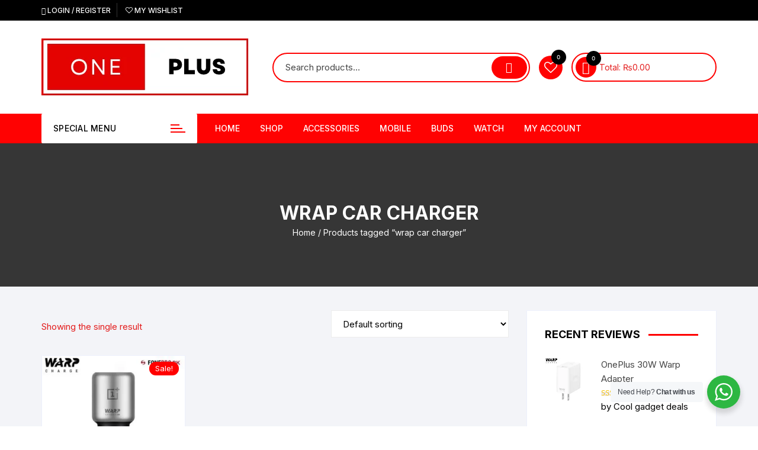

--- FILE ---
content_type: text/html; charset=UTF-8
request_url: https://oneplusstore.com.pk/product-tag/wrap-car-charger/
body_size: 41611
content:
<!doctype html>
<html lang="en-US" prefix="og: https://ogp.me/ns#">
<head>
	<meta charset="UTF-8">
	<meta name="viewport" content="width=device-width, initial-scale=1">
	<link rel="profile" href="https://gmpg.org/xfn/11">

	<style id="jetpack-boost-critical-css">@media all{@charset "UTF-8";ul{box-sizing:border-box}.screen-reader-text{clip:rect(1px,1px,1px,1px);word-wrap:normal!important;border:0;-webkit-clip-path:inset(50%);clip-path:inset(50%);height:1px;margin:-1px;overflow:hidden;padding:0;position:absolute;width:1px}.screen-reader-text{clip:rect(1px,1px,1px,1px);word-wrap:normal!important;border:0;-webkit-clip-path:inset(50%);clip-path:inset(50%);height:1px;margin:-1px;overflow:hidden;overflow-wrap:normal!important;padding:0;position:absolute!important;width:1px}@font-face{font-family:WooCommerce;font-weight:400;font-style:normal}.screen-reader-text{clip:rect(1px,1px,1px,1px);height:1px;overflow:hidden;position:absolute!important;width:1px;word-wrap:normal!important}.woocommerce .woocommerce-breadcrumb{margin:0 0 1em;padding:0;font-size:.92em;color:#767676}.woocommerce .woocommerce-breadcrumb::after,.woocommerce .woocommerce-breadcrumb::before{content:" ";display:table}.woocommerce .woocommerce-breadcrumb::after{clear:both}.woocommerce .woocommerce-breadcrumb a{color:#767676}.woocommerce-info{padding:1em 2em 1em 3.5em;margin:0 0 2em;position:relative;background-color:#f6f5f8;color:#515151;border-top:3px solid #7f54b3;list-style:none outside;width:auto;word-wrap:break-word}.woocommerce-info::after,.woocommerce-info::before{content:" ";display:table}.woocommerce-info::after{clear:both}.woocommerce-info::before{font-family:WooCommerce;content:"";display:inline-block;position:absolute;top:1em;left:1.5em}.woocommerce-info{border-top-color:#1e85be}.woocommerce-info::before{color:#1e85be}@font-face{font-family:addonifywishlist;font-weight:400;font-style:normal}.adfy-wishlist-icon{font-family:addonifywishlist;speak:never;font-style:normal;font-weight:400;font-variant:normal;text-transform:none;-webkit-font-smoothing:antialiased;-moz-osx-font-smoothing:grayscale}.flash:before{content:""}.heart-o-style-three:before{content:""}:root{--adfy_wishlist_wishlist_btn_text_color:#fff;--adfy_wishlist_wishlist_btn_bg_color:#444;--adfy_wishlist_popup_modal_bg_color:#fff;--adfy_wishlist_popup_modal_overlay_bg_color:rgba(0,0,0,.8);--adfy_wishlist_popup_modal_icon_color:#7e7e7e;--adfy_wishlist_popup_modal_btn_text_color:#fff;--adfy_wishlist_popup_modal_btn_bg_color:#444;--adfy_wishlist_popup_modal_close_btn_icon_color:#444}.adfy-wishlist-btn:not(p.adfy-wishlist-btn){-webkit-box-align:center;-ms-flex-align:center;-webkit-box-pack:center;-ms-flex-pack:center;align-items:center;border:0 transparent;-webkit-box-shadow:none;box-shadow:none;display:-webkit-inline-box;display:-ms-inline-flexbox;display:inline-flex;font-weight:400;gap:5px;justify-content:center}.adfy-wishlist-btn:not(p.adfy-wishlist-btn).adfy-wishlist-clear-button-style{background-color:transparent;border:none;-webkit-box-shadow:none;box-shadow:none;color:#444;margin:0;padding:0;text-decoration:none}.adfy-wishlist-btn{background:0 0;background-color:var(--adfy_wishlist_wishlist_btn_bg_color);color:var(--adfy_wishlist_wishlist_btn_text_color)}#addonify-wishlist-modal-wrapper *{-moz-osx-font-smoothing:grayscale;-webkit-font-smoothing:antialiased;-webkit-box-sizing:border-box;box-sizing:border-box}#addonify-wishlist-modal-wrapper{background-color:var(--adfy_wishlist_popup_modal_overlay_bg_color);bottom:0;display:block;left:0;opacity:0;position:fixed;right:0;top:0;visibility:hidden}#addonify-wishlist-modal-wrapper .addonify-wishlist-modal{-webkit-box-orient:horizontal;-webkit-box-direction:normal;-webkit-box-pack:center;-ms-flex-pack:center;background-color:var(--adfy_wishlist_popup_modal_bg_color);border-radius:5px;-webkit-box-shadow:0 0 65px rgba(0,0,0,.2);box-shadow:0 0 65px rgba(0,0,0,.2);-webkit-box-sizing:border-box;box-sizing:border-box;display:-webkit-box;display:-ms-flexbox;display:flex;-ms-flex-direction:row;flex-direction:row;-ms-flex-direction:column;flex-direction:column;-ms-flex-wrap:wrap;flex-wrap:wrap;gap:20px;justify-content:center;margin:calc(50vh - 150px) auto 0;min-height:400px;padding:30px;position:relative;text-align:center;width:400px}@media (max-width:575px){#addonify-wishlist-modal-wrapper .addonify-wishlist-modal{padding:20px;width:85vw}}#addonify-wishlist-modal-wrapper .addonify-wishlist-modal .adfy-model-close{left:auto;position:absolute;right:15px;top:15px;z-index:1}#addonify-wishlist-modal-wrapper .addonify-wishlist-modal .adfy-model-close #addonify-wishlist-close-modal-btn{-webkit-box-align:center;-ms-flex-align:center;-webkit-box-pack:center;-ms-flex-pack:center;align-items:center;color:var(--adfy_wishlist_popup_modal_close_btn_icon_color);display:-webkit-inline-box;display:-ms-inline-flexbox;display:inline-flex;justify-content:center}#addonify-wishlist-modal-wrapper .addonify-wishlist-modal .adfy-model-close #addonify-wishlist-close-modal-btn svg{fill:currentColor;display:-webkit-inline-box;display:-ms-inline-flexbox;display:inline-flex;height:14px;line-height:1;width:14px}#addonify-wishlist-modal-wrapper .addonify-wishlist-modal .addonify-wishlist-modal-body{-webkit-box-orient:horizontal;-webkit-box-direction:normal;display:-webkit-box;display:-ms-flexbox;display:flex;-ms-flex-direction:row;flex-direction:row;-ms-flex-direction:column;flex-direction:column;-ms-flex-wrap:wrap;flex-wrap:wrap;gap:20px}#addonify-wishlist-modal-wrapper .addonify-wishlist-modal .addonify-wishlist-modal-body .adfy-wishlist-icon-entry .adfy-wishlist-icon{-webkit-box-orient:horizontal;-webkit-box-direction:normal;-webkit-box-align:center;-ms-flex-align:center;-webkit-box-pack:center;-ms-flex-pack:center;align-items:center;color:var(--adfy_wishlist_popup_modal_icon_color);display:-webkit-box;display:-ms-flexbox;display:flex;-ms-flex-direction:row;flex-direction:row;-ms-flex-wrap:wrap;flex-wrap:wrap;font-size:62px;justify-content:center}#addonify-wishlist-modal-wrapper .addonify-wishlist-modal .addonify-wishlist-modal-body .addonify-wishlist-modal-btns{-webkit-box-orient:horizontal;-webkit-box-direction:normal;display:-webkit-box;display:-ms-flexbox;display:flex;-ms-flex-direction:row;flex-direction:row;-ms-flex-direction:column;flex-direction:column;-ms-flex-wrap:wrap;flex-wrap:wrap;gap:20px}#addonify-wishlist-modal-wrapper .addonify-wishlist-modal .addonify-wishlist-modal-body .addonify-wishlist-modal-btns .adfy-wishlist-btn-link{-webkit-box-orient:horizontal;-webkit-box-direction:normal;-webkit-box-align:center;-ms-flex-align:center;-webkit-box-pack:center;-ms-flex-pack:center;align-items:center;background-color:var(--adfy_wishlist_popup_modal_btn_bg_color);border-radius:30px;color:var(--adfy_wishlist_popup_modal_btn_text_color);display:-webkit-box;display:-ms-flexbox;display:flex;-ms-flex-direction:row;flex-direction:row;-ms-flex-wrap:wrap;flex-wrap:wrap;font-size:16px;font-weight:400;height:auto;justify-content:center;line-height:1;margin:0;padding:18px 20px;width:100%}#addonify-wishlist-modal-wrapper .addonify-wishlist-modal .addonify-wishlist-modal-body .addonify-wishlist-modal-btns .adfy-wishlist-btn-link{text-decoration:none}:root{--addonify_qv_modal_overlay_background:rgba(0,0,0,.8);--addonify_qv_modal_background:#fff;--addonify_qv_modal_general_text_color:#333;--addonify_qv_modal_spinner_icon_color:#333;--addonify_qv_close_button_text:#767676;--addonify_qv_close_button_background:#eee}.adfy-qv-button{display:inline-block;font-size:inherit;font-weight:inherit;line-height:inherit;margin:0;padding:0}.adfy-qv-button{background-color:transparent;border:none}#addonify-qvm-close-button{font-size:22px;font-weight:400;line-height:30px}#addonify-quick-view-modal{background-color:var(--addonify_qv_modal_background);border-radius:10px;-webkit-box-shadow:0 0 65px rgba(0,0,0,.1);box-shadow:0 0 65px rgba(0,0,0,.1);height:auto;left:50%;max-height:80vh;max-width:1000px;min-height:400px;overflow-x:hidden;overflow-y:auto;top:50%;-webkit-transform:translateX(-50%) translateY(-50%);transform:translateX(-50%) translateY(-50%);z-index:100000000}#addonify-quick-view-modal,#addonify-quick-view-overlay{display:block;opacity:0;position:fixed;visibility:hidden;width:100%}#addonify-quick-view-overlay{background-color:var(--addonify_qv_modal_overlay_background);bottom:0;height:100%;left:0;right:0;top:0;z-index:10000000}.adfy-quick-view-model-inner{height:100%;max-width:100%;position:relative;width:100%}.adfy-qvm-head{position:absolute;right:10px;top:10px;z-index:10}#addonify-quick-view-modal #adfy-qvm-spinner{display:block;left:50%;opacity:1;position:fixed;top:50%;-webkit-transform:translateX(-50%) translateY(-50%);transform:translateX(-50%) translateY(-50%);visibility:visible;z-index:100000000}#addonify-quick-view-modal #adfy-qvm-spinner .icon{color:var(--addonify_qv_modal_spinner_icon_color)}#addonify-qvm-close-button{-webkit-box-align:center;-ms-flex-align:center;-webkit-box-pack:center;-ms-flex-pack:center;fill:var(--addonify_qv_close_button_text);align-items:center;background-color:var(--addonify_qv_close_button_background);border-radius:100%;color:var(--addonify_qv_close_button_text);display:-webkit-inline-box;display:-ms-inline-flexbox;display:inline-flex;height:30px;justify-content:center;width:30px}#addonify-qvm-close-button svg{height:14px;width:14px}#addonify-quick-view-modal .adfy-quick-view-modal-content{color:var(--addonify_qv_modal_general_text_color);padding:40px 30px;position:relative}@media (max-width:1100px){#addonify-quick-view-modal{max-width:95vw}}@media (max-width:575px){#addonify-quick-view-modal{height:90vh;max-height:90vh;max-width:90vw;min-height:90vh}.adfy-quick-view-modal-content{padding:30px 20px}}@font-face{font-family:boxicons;font-weight:400;font-style:normal}.bx{font-family:boxicons;font-weight:400;font-style:normal;font-variant:normal;display:inline-block;text-transform:none;speak:none;-webkit-font-smoothing:antialiased;-moz-osx-font-smoothing:grayscale}.bx-cart:before{content:""}.bx-chevron-up:before{content:""}.bx-search:before{content:""}.bx-user:before{content:""}.bx-x:before{content:""}@font-face{font-family:FontAwesome;font-weight:400;font-style:normal}.fa{display:inline-block;font:normal normal normal 14px/1 FontAwesome;font-size:inherit;text-rendering:auto;-webkit-font-smoothing:antialiased;-moz-osx-font-smoothing:grayscale}.fa-heart-o:before{content:""}h1{font-size:2em;margin:.67em 0}a{background-color:transparent}button,input{font-family:inherit;font-size:100%;line-height:1.15;margin:0}button,input{overflow:visible}button{text-transform:none}[type=button],[type=submit],button{-webkit-appearance:button}[type=search]{-webkit-appearance:textfield;outline-offset:-2px}*{-webkit-font-smoothing:antialiased;-moz-osx-font-smoothing:grayscale;-webkit-box-sizing:border-box;box-sizing:border-box}@-ms-viewport{width:device-width}a,body,div,form,h1,html,li,p,span,ul{border:none;font-size:inherit;line-height:inherit;margin:0;padding:0;text-align:inherit;vertical-align:baseline}aside,footer,header,nav{display:block}html{-webkit-text-size-adjust:100%;-ms-text-size-adjust:100%;-ms-overflow-style:scrollbar;font-family:-apple-system,BlinkMacSystemFont,Noto Sans,"system-ui",Segoe UI,Roboto,Helvetica,Arial,sans-serif,Apple Color Emoji,Segoe UI Emoji,Segoe UI Symbol;font-size:100%;line-height:1.15}body,html{-webkit-font-smoothing:antialiased;-moz-osx-font-smoothing:grayscale}body{-moz-word-wrap:break-word;-webkit-word-wrap:break-word;-ms-word-wrap:break-word;word-wrap:break-word;color:#444;margin:0;padding:0;vertical-align:baseline}body,button,input{font-family:Inter,Segoe UI,Roboto,-apple-system,BlinkMacSystemFont,sans-serif;font-size:15px;font-weight:400;letter-spacing:0;line-height:1.6}ul{list-style:disc}ul{margin:0 0 20px 50px;padding:0}p{margin:0 0 20px}a{color:#444;text-decoration:none}h1{-webkit-font-smoothing:antialiased;-moz-osx-font-smoothing:grayscale;font-family:Inter,sans-serif;font-weight:700;letter-spacing:0;line-height:1.2;margin-bottom:20px}h1{font-size:38px;line-height:1.1}i{font-style:italic}form{display:block}input[type=search]{-webkit-appearance:none;-moz-appearance:none;border:2px solid #ececec;border-radius:0;-webkit-box-shadow:none;box-shadow:none;-webkit-box-sizing:border-box;box-sizing:border-box;display:block;font-size:15px;height:46px;margin:0;max-width:100%;padding:10px 15px;width:100%}input::-ms-input-placeholder{color:#444}input::placeholder{color:#444}input::-webkit-input-placeholder{color:#444;line-height:normal}input:-ms-input-placeholder{color:#444;line-height:normal}input::-moz-placeholder{color:#444;line-height:revert}input[type=search]::-webkit-search-cancel-button,input[type=search]::-webkit-search-results-button{display:none}button{-webkit-appearance:none;-moz-appearance:none;background-color:#0286e7;border:none;border-radius:2px;-webkit-box-sizing:border-box;box-sizing:border-box;color:#fff;display:inline-block;font-size:15px;font-weight:400;height:auto;line-height:1;opacity:1;padding:16px 20px;text-align:center;text-decoration:none}svg:not(:root){overflow:hidden}.woocommerce-info{border-radius:0;border-top:none;margin:0;padding:12px 40px;position:relative}.woocommerce-info{background-color:#eaeaea;border:none;border-left:3px solid #01a1b9;color:#444}.woocommerce-info:before{color:#444;content:"";display:inline-block;font-family:boxicons;font-size:15px;left:15px;position:absolute;top:50%;-webkit-transform:translateY(-50%);transform:translateY(-50%)}.woocommerce-info:before{color:#01a1b9;content:""}.woocommerce span.price{display:block}.os-row,.row{margin-left:-15px;margin-right:-15px}.flex-row,.os-row,.row{display:-webkit-box;display:-ms-flexbox;display:flex;-ms-flex-wrap:wrap;flex-wrap:wrap}.os-col{-ms-flex:0 0 33.33%;flex:0 0 33.33%;max-width:33.33%}.os-col{-webkit-box-flex:0;padding-left:15px;padding-right:15px}.col-lg-12{-webkit-box-flex:0;padding-left:15px;padding-right:15px}.col-lg-12{-ms-flex:0 0 100%;flex:0 0 100%;max-width:100%}.__os-page-wrap__{background:#f3f4f8;margin:0 auto;position:relative;z-index:1}.__os-container__{background:0 0;margin:0 auto;max-width:1170px;padding-left:15px;padding-right:15px;position:relative;width:100%}.mask{background:rgba(0,0,0,.1);bottom:0;left:0;position:absolute;right:0;top:0;z-index:5}.site-content:after{clear:both}.os-breadcrumb-wrap{background-color:#444;background-position:50%;background-repeat:no-repeat;background-size:cover;margin-top:-40px;padding:80px 0;position:relative}.os-breadcrumb-wrap .breadcrumb-inner{position:relative;text-align:center;z-index:7}.os-breadcrumb-wrap .mask{background:rgba(0,0,0,.2)}.woocommerce .woocommerce-breadcrumb{margin:0;padding:0}.orchid-backtotop{border:none;border-radius:0;bottom:30px;display:none;height:40px;line-height:40px;opacity:1;outline:0;position:fixed;right:20px;text-align:center;-webkit-transform-origin:100% 100%;transform-origin:100% 100%;width:40px;z-index:999999999}.orchid-backtotop span{display:inline-block}.main-navigation{position:relative}.site-navigation{text-align:left}.site-navigation ul{list-style:none;margin:0}.site-navigation ul li{display:inline-block;position:relative}.site-navigation ul li a{display:block;font-size:15px;line-height:1.4;padding:0 20px;position:relative}.site-navigation>ul>li>a{font-size:14px;font-weight:500;line-height:50px;padding:0 15px;text-transform:uppercase}.site-navigation>ul>li:first-child>a{padding-left:0}.site-navigation ul li:last-child a:after{display:none}.masterheader .site-title{display:block;font-size:28px;font-weight:700;margin:0}.masterheader .site-description{margin-bottom:0}.masterheader .site-description{font-size:15px;font-weight:400;text-transform:inherit}.mini-cart-open{background-color:#272727;border-radius:4px;color:#fff;display:none;padding:30px 20px;position:absolute;right:0;top:65px;width:400px;z-index:99999}.masterheader .mini-cart button{border:none;border-radius:50%;font-size:21px;height:35px;line-height:35px;margin:0;padding:0;width:35px}.woocommerce .mini-cart span.price{display:inline;margin:0}.masterheader .mini-cart{-webkit-box-orient:horizontal;-webkit-box-direction:normal;-ms-flex-line-pack:center;-webkit-box-align:center;-ms-flex-align:center;align-content:center;align-items:center;background-color:transparent;border:1px solid hsla(0,0%,100%,.2);border-radius:3px;display:-webkit-box;display:-ms-flexbox;display:flex;-ms-flex-direction:row;flex-direction:row;-ms-flex-wrap:wrap;flex-wrap:wrap;padding:5px;position:relative;text-align:left}.masterheader .mini-cart .trigger-mini-cart{margin-right:5px;position:relative}.masterheader .mini-cart .cart-amount{font-size:14px}.header-style-1 .mid-header .os-row{-webkit-box-align:center;-ms-flex-align:center;align-items:center}.header-style-1 .logo-col{-webkit-box-flex:0;-ms-flex:0 0 33.33%;flex:0 0 33.33%;max-width:33.33%}.header-style-1 .extra-col{-webkit-box-flex:0;-ms-flex:0 0 66.67%;flex:0 0 66.67%;max-width:66.67%}.header-style-1 .custom-search-entry button,.header-style-1 .custom-search-entry input{-webkit-box-flex:1;-ms-flex:1;flex:1}.header-style-1 .aside-right{-webkit-box-orient:horizontal;-webkit-box-direction:normal;-webkit-box-pack:center;-ms-flex-pack:center;-webkit-box-align:center;-ms-flex-align:center;-ms-flex-line-pack:center;align-content:center;align-items:center;display:-webkit-box;display:-ms-flexbox;display:flex;-ms-flex-direction:row;flex-direction:row;-ms-flex-wrap:wrap;flex-wrap:wrap;justify-content:center}.header-style-1 .custom-search{-webkit-box-flex:0;-ms-flex:0 0 calc(100% - 300px);flex:0 0 calc(100% - 300px);max-width:calc(100% - 300px);padding-right:15px}.header-style-1 .wishlist-minicart-wrapper{-webkit-box-flex:0;-ms-flex:0 0 300px;flex:0 0 300px;max-width:300px}.header-style-1 .wishlist-minicart-inner{-webkit-box-orient:horizontal;-webkit-box-direction:normal;-webkit-box-align:center;-ms-flex-align:center;-webkit-box-pack:justify;-ms-flex-pack:justify;align-items:center;display:-webkit-box;display:-ms-flexbox;display:flex;-ms-flex-direction:row;flex-direction:row;-ms-flex-wrap:wrap;flex-wrap:wrap;justify-content:space-between}.header-style-1 .wishlist-icon-container a{border-radius:50%;display:inline-block;font-size:22px;height:40px;line-height:40px;position:relative;text-align:center;width:40px}.header-style-1 .mini-cart{border-radius:30px;min-width:245px}.header-style-1 .custom-search-entry{-webkit-box-orient:horizontal;-webkit-box-direction:normal;-webkit-box-pack:center;-ms-flex-pack:center;-webkit-box-align:center;-ms-flex-align:center;-ms-flex-line-pack:center;align-content:center;align-items:center;border:none;border:1px solid hsla(0,0%,100%,.2);border-radius:30px;display:-webkit-box;display:-ms-flexbox;display:flex;-ms-flex-direction:row;flex-direction:row;-ms-flex-wrap:wrap;flex-wrap:wrap;justify-content:center;overflow:visible;position:relative}.header-style-1 .custom-search-entry input{-webkit-box-flex:0;background-color:transparent;border:none;border-radius:0;-webkit-box-shadow:none;box-shadow:none;color:#444;-ms-flex:0 0 100%;flex:0 0 100%;font-size:15px;height:46px;margin:0;max-width:100%;padding-left:20px;padding-right:60px;vertical-align:middle}.header-style-1 .custom-search-entry input[type=search]::-moz-placeholder{color:#444;opacity:1}.header-style-1 .custom-search-entry button{border:0;border-radius:30px;display:inline-block;font-size:18px;height:38px;left:auto;line-height:38px;margin:0;padding:0;position:absolute;right:0;right:3px;top:4px;-webkit-transform:none;transform:none;width:60px}.header-style-1 .site-navigation{position:relative}.os-nav-row .os-nav-col-right{-webkit-box-flex:0;-ms-flex:0 0 75%;flex:0 0 75%;max-width:75%}.os-nav-row.no-special-menu .os-nav-col-right{-webkit-box-flex:0;-ms-flex:0 0 100%;flex:0 0 100%;max-width:100%}.mobile-header{display:none;margin-bottom:30px}@media (max-width:1024px){.desktop-header{display:none}.mobile-header{display:block}}.mobile-header .flex-row{margin-left:-15px;margin-right:-15px}.mobile-header .flex-col{padding-left:15px;padding-right:15px}.mobile-header .mid-block{padding:20px 0}.mobile-header .mid-block .os-row{-webkit-box-align:center;-ms-flex-align:center;-webkit-box-pack:justify;-ms-flex-pack:justify;align-items:center;justify-content:space-between}.header-style-1 .branding{max-width:400px}.mobile-header .mid-block .header-items.flex-col{-webkit-box-pack:end;-ms-flex-pack:end;display:-webkit-box;display:-ms-flexbox;display:flex;-ms-flex-wrap:wrap;flex-wrap:wrap;justify-content:flex-end}.mobile-header .mid-block .header-items .flex-row,.mobile-header .mid-block .header-items.flex-col{-webkit-box-align:center;-ms-flex-align:center;align-items:center}.mobile-header .mid-block .header-items .minicart-column{padding-left:0}.mobile-header .bottom-block .flex-row{-webkit-box-align:center;-ms-flex-align:center;-webkit-box-pack:justify;-ms-flex-pack:justify;align-items:center;justify-content:space-between}.mobile-header .bottom-block{position:relative}.menu-toggle{display:none;font-size:0;padding:13px 0}.menu-toggle .mobile-menu-toggle-btn{border-radius:0;font-weight:400;margin:0;padding:0}.menu-toggle .mobile-menu-toggle-btn{background:0 0;background-color:transparent;border-color:transparent;color:transparent}.menu-toggle span{background-color:#fff;display:block;height:3px;margin-bottom:7px;width:30px}.menu-toggle span:last-child{margin-bottom:0}.mobile-navigation{background-color:#000;-webkit-box-shadow:0 2px 6px rgba(0,0,0,.1);-o-box-shadow:0 2px 6px rgba(0,0,0,.1);-ms-box-shadow:0 2px 6px rgba(0,0,0,.1);box-shadow:0 2px 6px rgba(0,0,0,.1);height:100%;left:-100vw;min-height:100vh;overflow:auto;right:auto;-webkit-transform:translateX(-100vw);transform:translateX(-100vw);width:400px;z-index:10000}.mobile-navigation,.mobile-navigation-mask{opacity:0;position:fixed;top:0;visibility:hidden}.mobile-navigation-mask{background-color:rgba(0,0,0,.8);bottom:0;left:0;right:0;z-index:9999}.mobile-navigation .canvas-inner{position:relative}.mobile-navigation .canvas-container-entry{padding:30px 20px;position:relative}.mobile-navigation .canvas-close-container{left:auto;position:absolute;right:0;top:0;z-index:10000}.mobile-navigation .trigger-mob-nav-close{background-color:transparent;font-size:21px;height:40px;line-height:40px;margin:0;padding:0;text-align:center;width:40px}.mobile-navigation .top-header-menu-entry nav>ul{list-style:none;margin:0;padding:0}.mobile-navigation .top-header-menu-entry nav>ul>li,.mobile-navigation .top-header-menu-entry nav>ul>li>a{display:block}.mobile-navigation .top-header-menu-entry nav>ul>li>a{border-bottom:1px solid hsla(0,0%,100%,.2);font-size:15px;line-height:1;padding:15px 0}.mobile-navigation .site-navigation{display:block;text-align:left}.mobile-navigation .site-navigation ul li{display:block}.mobile-navigation .site-navigation ul li a{font-size:15px;padding:15px 0}.mobile-navigation .site-navigation>ul>li>a{border-bottom:1px solid hsla(0,0%,100%,.2);font-size:15px;font-weight:400;line-height:1;text-transform:inherit}.mobile-navigation .site-navigation>ul>li:last-child>a{border-bottom:none}.mobile-navigation .site-navigation>ul>li>a:after{content:"";display:none}#addonify-wishlist-modal-wrapper .addonify-wishlist-modal-body .addonify-wishlist-modal-btns .adfy-wishlist-btn-link{font-size:15px}.footer-bottom{padding:30px 0}.footer-bottom .os-row{-webkit-box-align:center;-ms-flex-align:center;align-items:center}.footer-bottom .os-col{-webkit-box-flex:0;-ms-flex:0 0 50%;flex:0 0 50%;max-width:50%}.footer .footer-bottom p{margin-bottom:0}.header-style-1 .custom-search-entry button,.header-style-1 .wishlist-icon-container a,.inner-page-wrap .os-breadcrumb-wrap .entry-title,.masterheader .mini-cart button,.mobile-navigation .top-header-menu-entry nav>ul>li>a,.mobile-navigation .trigger-mob-nav-close,.orchid-backtotop,.os-breadcrumb-wrap .breadcrumb-inner .page-title,.site-navigation>ul>li>a,.woocommerce .woocommerce-breadcrumb,.woocommerce .woocommerce-breadcrumb a,button{color:#fff}.header-style-1 .custom-search-entry input,a,body{color:#444}.masterheader{background-color:#fff}.header-style-1 .custom-search-entry button,.header-style-1 .wishlist-icon-container a,.main-navigation,.masterheader .mini-cart button,.mobile-header-style-1 .bottom-block,.mobile-navigation,.orchid-backtotop,button{background:#0286e7}.header-style-1 .custom-search-entry,.masterheader .mini-cart{border:2px solid #0286e7}.footer .copyrights a{color:#fff}.footer,.footer .footer-bottom p,.footer a{color:#949494}.footer{background:#222}.inner-page-wrap .entry-title:not(.product_title),.os-breadcrumb-wrap .breadcrumb-inner .page-title{text-transform:uppercase}.site-title{line-height:1.1}.woocommerce .woocommerce-breadcrumb{font-weight:400}.inner-page-wrap .entry-title{font-weight:700}.woocommerce .woocommerce-breadcrumb{font-size:14px}.inner-page-wrap .entry-title,.woocommerce .entry-title{font-size:32px}.header-style-1 .mid-header{padding-bottom:30px;padding-top:30px}.inner-page-wrap{padding-bottom:80px}.inner-page-wrap .os-breadcrumb-wrap .page-title,.woocommerce .os-breadcrumb-wrap .page-title{margin-bottom:5px}.woocommerce span.price{margin-bottom:15px}.inner-page-wrap .page-title,.woocommerce-info{margin-bottom:30px}.header-style-1,.os-breadcrumb-wrap{margin-bottom:40px}@media (min-width:1400px){.__os-container__{max-width:1300px}}@media (max-width:1300px){.site-navigation ul li a{padding:0 15px}}@media (max-width:1200px){.__os-container__{padding-left:15px;padding-right:15px;width:99%}}@media (max-width:1100px){.os-nav-row .os-nav-col-right{-webkit-box-flex:0;-ms-flex:0 0 100%;flex:0 0 100%;max-width:100%}}@media (max-width:1024px){.masterheader .site-title{font-size:24px}.woocommerce .entry-title{font-size:28px}.header-style-1{margin-bottom:30px}.os-breadcrumb-wrap{margin-top:-30px}.footer-bottom{padding:20px 0}.header-style-1 .custom-search{display:none}.header-style-1 .aside-right{-webkit-box-pack:end;-ms-flex-pack:end;justify-content:flex-end}.masterheader .site-navigation{display:none}.masterheader .menu-toggle{display:block}}@media (max-width:768px){h1{font-size:32px}.woocommerce .entry-title{font-size:26px}.masterheader .site-title{font-size:20px}.header-style-1 .extra-col,.header-style-1 .logo-col{-webkit-box-flex:0;-ms-flex:0 0 50%;flex:0 0 50%;max-width:50%}.woocommerce-info{padding-bottom:12px;padding-top:12px}.woocommerce-info:before{top:50%}.header-style-1 .branding{max-width:300px}}@media (max-width:650px){.mobile-header.masterheader .mini-cart{border:none;min-width:auto;padding:0}.mobile-header.masterheader .mini-cart .trigger-mini-cart{margin-right:0}.mobile-header.masterheader .mini-cart .cart-amount{display:none}}@media (max-width:575px){.masterheader .site-title{font-size:18px}.footer-bottom .os-col{-webkit-box-flex:0;-ms-flex:0 0 100%;flex:0 0 100%;max-width:100%}.header-style-1 .logo-col{-webkit-box-flex:1;-ms-flex:1;flex:1;max-width:inherit}.header-style-1 .extra-col,.header-style-1 .wishlist-minicart-wrapper{-webkit-box-flex:0;-ms-flex:0 0 80px;flex:0 0 80px;max-width:80px}.header-style-1 .branding{max-width:220px}.header-style-1 .mid-header{padding-bottom:20px;padding-top:20px}}@media (max-width:480px){.masterheader .site-title{font-size:17px}.mobile-navigation{width:350px}}@media (max-width:420px){.header-style-1 .mini-cart-open{width:350px}}@media (max-width:380px){.header-style-1 .mini-cart-open,.mobile-navigation{width:300px}.mobile-navigation .canvas-container-entry{padding-left:10px;padding-right:10px}}@media (max-width:340px){.mobile-navigation{width:280px}}.screen-reader-text{clip:rect(1px,1px,1px,1px);background-color:#fff;border-radius:3px;color:#444;font-size:15px;font-weight:400;position:absolute!important}.screen-reader-text{clip:rect(1px,1px,1px,1px);word-wrap:normal!important;border:0;-webkit-clip-path:inset(50%);clip-path:inset(50%);height:1px;margin:-1px;overflow:hidden;padding:0;position:absolute!important;width:1px}}</style>	<style>img:is([sizes="auto" i], [sizes^="auto," i]) { contain-intrinsic-size: 3000px 1500px }</style>
	

<!-- Search Engine Optimization by Rank Math PRO - https://rankmath.com/ -->
<title>wrap car charger | Best Price in Pakistan | - OnePlus Store Pakistan</title>
<meta name="robots" content="follow, index, max-snippet:-1, max-video-preview:-1, max-image-preview:large"/>
<link rel="canonical" href="https://oneplusstore.com.pk/product-tag/wrap-car-charger/" />
<meta property="og:locale" content="en_US" />
<meta property="og:type" content="article" />
<meta property="og:title" content="wrap car charger | Best Price in Pakistan | - OnePlus Store Pakistan" />
<meta property="og:url" content="https://oneplusstore.com.pk/product-tag/wrap-car-charger/" />
<meta property="og:site_name" content="OnePlus Store Pakistan" />
<meta property="og:image" content="https://i0.wp.com/oneplusstore.com.pk/wp-content/uploads/2023/09/image.jpg" />
<meta property="og:image:secure_url" content="https://i0.wp.com/oneplusstore.com.pk/wp-content/uploads/2023/09/image.jpg" />
<meta property="og:image:width" content="960" />
<meta property="og:image:height" content="960" />
<meta property="og:image:type" content="image/jpeg" />
<meta name="twitter:card" content="summary_large_image" />
<meta name="twitter:title" content="wrap car charger | Best Price in Pakistan | - OnePlus Store Pakistan" />
<meta name="twitter:image" content="https://i0.wp.com/oneplusstore.com.pk/wp-content/uploads/2023/09/image.jpg" />
<meta name="twitter:label1" content="Products" />
<meta name="twitter:data1" content="1" />
<script data-jetpack-boost="ignore" type="application/ld+json" class="rank-math-schema-pro">{"@context":"https://schema.org","@graph":[{"@type":"Organization","@id":"https://oneplusstore.com.pk/#organization","name":"OnePlus Store Pakistan"},{"@type":"WebSite","@id":"https://oneplusstore.com.pk/#website","url":"https://oneplusstore.com.pk","name":"OnePlus Store Pakistan","alternateName":"OnePlus Store Pakistan","publisher":{"@id":"https://oneplusstore.com.pk/#organization"},"inLanguage":"en-US"},{"@type":"CollectionPage","@id":"https://oneplusstore.com.pk/product-tag/wrap-car-charger/#webpage","url":"https://oneplusstore.com.pk/product-tag/wrap-car-charger/","name":"wrap car charger | Best Price in Pakistan | - OnePlus Store Pakistan","isPartOf":{"@id":"https://oneplusstore.com.pk/#website"},"inLanguage":"en-US"}]}</script>
<!-- /Rank Math WordPress SEO plugin -->

<link rel='dns-prefetch' href='//stats.wp.com' />
<link rel='dns-prefetch' href='//www.googletagmanager.com' />
<link rel='dns-prefetch' href='//fonts.googleapis.com' />
<link rel='preconnect' href='//i0.wp.com' />
<link rel='preconnect' href='//c0.wp.com' />
<link rel="alternate" type="application/rss+xml" title="OnePlus Store Pakistan &raquo; Feed" href="https://oneplusstore.com.pk/feed/" />
<link rel="alternate" type="application/rss+xml" title="OnePlus Store Pakistan &raquo; Comments Feed" href="https://oneplusstore.com.pk/comments/feed/" />
<link rel="alternate" type="application/rss+xml" title="OnePlus Store Pakistan &raquo; wrap car charger Tag Feed" href="https://oneplusstore.com.pk/product-tag/wrap-car-charger/feed/" />

<noscript><link rel='stylesheet' id='all-css-bcf58369d6bc4275ada9848a0431f5cd' href='https://oneplusstore.com.pk/wp-content/boost-cache/static/be68a9d3bc.min.css' type='text/css' media='all' /></noscript><link rel='stylesheet' id='all-css-bcf58369d6bc4275ada9848a0431f5cd' href='https://oneplusstore.com.pk/wp-content/boost-cache/static/be68a9d3bc.min.css' type='text/css' media="not all" data-media="all" onload="this.media=this.dataset.media; delete this.dataset.media; this.removeAttribute( 'onload' );" />
<style id='woocommerce-layout-inline-css'>

	.infinite-scroll .woocommerce-pagination {
		display: none;
	}
</style>
<style id='addonify-quick-view-inline-css'>
:root{--addonify_qv_button_text:rgba(255,255,255,1);--addonify_qv_button_text_hover:rgba(255,255,255,1);--addonify_qv_button_background:rgba(0,0,0,1);--addonify_qv_button_background_hover:rgba(14,86,255);--addonify_qv_button_border_color:rgba(255,255,255,0);--addonify_qv_button_border_color_hover:rgba(255,255,255,0);--addonify_qv_button_border_style:solid;--addonify_qv_button_border_radius:4px;--addonify_qv_button_border_width:0;--addonify_qv_modal_zindex:10000000000000000;--addonify_qv_modal_border_radius:10px;--addonify_qv_modal_image_border_radius:10px;--addonify_qv_modal_content_column_gap:40px;--addonify_qv_modal_general_text_font_size:15px;--addonify_qv_product_title_font_size:32px;--addonify_qv_product_title_font_weight:400;--addonify_qv_product_title_line_height:1.2;--addonify_qv_product_price_font_size:22px;--addonify_qv_product_price_font_weight:400;--addonify_qv_product_onsale_badge_font_size:14px;--addonify_qv_gallery_trigger_icon_size:18px;--addonify_qv_gallery_trigger_icon_border_radius:10px;--addonify_qv_spinner_icon_size:28px;--addonify_qv_modal_overlay_background:rgba(0,0,0,0.8);--addonify_qv_modal_background:rgba(255,255,255,1);--addonify_qv_modal_general_text_color:rgba(51,51,51,1);--addonify_qv_modal_general_border_color:rgba(238,238,238,1);--addonify_qv_modal_inputs_background_color:rgba(255,255,255,1);--addonify_qv_modal_inputs_text_color:rgba(51,51,51,1);--addonify_qv_modal_spinner_icon_color:rgba(51,51,51,1);--addonify_qv_product_title:rgba(51,51,51,1);--addonify_qv_product_excerpt:rgba(88,88,88,1);--addonify_qv_product_rating_filled:rgba(245,196,14,1);--addonify_qv_product_rating_empty:rgba(147,147,147,1);--addonify_qv_product_price:rgba(51,51,51,1);--addonify_qv_product_price_sale:rgba(255,0,0,1);--addonify_qv_product_meta:rgba(2,134,231,1);--addonify_qv_product_meta_hover:rgba(88,88,88,1);--addonify_qv_gallery_trigger_icon_color:#9F9F9F;--addonify_qv_gallery_trigger_icon_color_hover:rgba(54,91,255);--addonify_qv_gallery_trigger_icon_background_color:rgba(255,255,255,1);--addonify_qv_gallery_trigger_icon_background_color_hover:rgba(255,255,255,1);--addonify_qv_modal_images_border_color:rgba(238,238,238,1);--addonify_qv_modal_gallery_thumb_in_row:4;--addonify_qv_modal_gallery_thumbs_gap:20px;--addonify_qv_close_button_text:rgba(118,118,118,1);--addonify_qv_close_button_text_hover:rgba(2,134,231,1);--addonify_qv_close_button_background:rgba(238,238,238,1);--addonify_qv_close_button_background_hover:rgba(182,222,255,1);--addonify_qv_mobile_close_button_font_size:14px;--addonify_qv_misc_button_font_size:15px;--addonify_qv_misc_button_letter_spacing:0;--addonify_qv_misc_button_line_height:1;--addonify_qv_misc_button_font_weight:400;--addonify_qv_misc_button_text_transform:capitalize;--addonify_qv_misc_button_height:50px;--addonify_qv_misc_button_border_radius:4px;--addonify_qv_misc_button_text:rgba(255,255,255,1);--addonify_qv_misc_button_text_hover:rgba(255,255,255,1);--addonify_qv_misc_button_background:rgba(51,51,51,1);--addonify_qv_misc_button_background_hover:rgba(2,134,231,1);}
</style>
<style id='cfvsw_swatches_product-inline-css'>
.cfvsw-tooltip{background:#000000;color:#ffffff;} .cfvsw-tooltip:before{background:#000000;}:root {--cfvsw-swatches-font-size: 12px;--cfvsw-swatches-border-color: #000000;--cfvsw-swatches-border-color-hover: #00000080;--cfvsw-swatches-border-width: 1px;--cfvsw-swatches-tooltip-font-size: 12px;}
</style>
<style id='orchid-store-main-style-inline-css'>
.editor-entry a,.quantity-button,.entry-404 h1 span,.banner-style-1 .caption span,.product-widget-style-2 .tab-nav ul li a.active{color:#ff0202;}button,.mobile-navigation,input[type='button'],input[type='reset'],input[type='submit'],.wp-block-search .wp-block-search__button,.wp-block-search.wp-block-search__text-button .wp-block-search__button,.entry-tags a,.entry-cats ul li a,.button-general,a.button-general,#yith-quick-view-close,.woocommerce .add_to_cart_button,.woocommerce #respond input#submit,.woocommerce input#submit,.woocommerce a.button,.woocommerce button.button,.woocommerce input.button,.woocommerce .cart .button,.woocommerce .cart input.button,.woocommerce button.button.alt,.woocommerce a.button.alt,.woocommerce input.button.alt,.orchid-backtotop,.category-nav li a:hover,.cta-style-1,.main-navigation,.header-style-1 .top-header,#yith-wcwl-popup-message,.header-style-1 .custom-search-entry button,.header-style-1 .custom-search-entry button:hover,.header-style-1 .custom-search .search-form button,.header-style-1 .wishlist-icon-container a > .item-count,.header-style-1 .mini-cart .trigger-mini-cart > .item-count,.masterheader .mini-cart button,.owl-carousel button.owl-dot.active,.woocommerce .added_to_cart.wc-forward,.woocommerce div.product .entry-summary .yith-wcwl-add-to-wishlist a,.default-post-wrap .page-head .entry-cats ul li a:hover,.woocommerce nav.woocommerce-pagination ul li a:hover,.woocommerce .widget_price_filter .ui-slider .ui-slider-range,.woocommerce .widget_price_filter .ui-slider .ui-slider-handle,.woocommerce-page #add_payment_method #payment div.payment_box,.woocommerce-cart #payment div.payment_box,.woocommerce-checkout #payment div.payment_box,.header-style-1 .wishlist-icon-container a,.wc-block-grid .wp-block-button__link,.os-about-widget .social-icons ul li a,.os-pagination .page-numbers,.woocommerce .woocommerce-pagination .page-numbers li span,.woocommerce .woocommerce-pagination .page-numbers li a,.woocommerce ul.products li .product-hover-items a,.woocommerce #respond input#submit.alt.disabled,.woocommerce #respond input#submit.alt:disabled,.woocommerce #respond input#submit.alt:disabled[disabled],.woocommerce a.button.alt.disabled,.woocommerce a.button.alt:disabled,.woocommerce a.button.alt:disabled[disabled],.woocommerce button.button.alt.disabled,.woocommerce button.button.alt:disabled,.woocommerce button.button.alt:disabled[disabled],.woocommerce input.button.alt.disabled,.woocommerce input.button.alt:disabled,.woocommerce input.button.alt:disabled:hover,.woocommerce input.button.alt:disabled[disabled],.product-widget-style-3 .owl-carousel .owl-nav button.owl-next,.product-widget-style-3 .owl-carousel .owl-nav button.owl-prev,.mobile-header-style-1 .bottom-block,.woocommerce-store-notice.demo_store,.addonify-add-to-wishlist-btn,.woocommerce ul.products li.product a.addonify-add-to-wishlist-btn.addonify-custom-wishlist-btn,.woocommerce-page ul.products li.product .product-hover-items a.addonify-add-to-wishlist-btn{background-color:#ff0202;}section .section-title h2:after,section .section-title h3:after{content:'';background-color:#ff0202;}.widget .widget-title h3:after{content:'';border-top-color:#ff0202;}.woocommerce-page .woocommerce-MyAccount-content p a{border-bottom-color:#ff0202;}#add_payment_method #payment div.payment_box::before,.woocommerce-cart #payment div.payment_box::before,.woocommerce-checkout #payment div.payment_box::before{content:'';border-bottom-color:#ff0202;}.category-nav ul,.masterheader .mini-cart,.header-style-1 .custom-search-entry,.header-style-1 .custom-search-entry .select-custom{border-color:#ff0202;}a:hover,.quantity-button:hover,.entry-metas ul li a:hover,.footer a:hover,.editor-entry a:hover,.widget_archive a:hover,.widget_categories a:hover,.widget_recent_entries a:hover,.widget_meta a:hover,.widget_product_categories a:hover,.widget_rss li a:hover,.widget_pages li a:hover,.widget_nav_menu li a:hover,.woocommerce-widget-layered-nav ul li a:hover,.widget_rss .widget-title h3 a:hover,.widget_rss ul li a:hover,.masterheader .social-icons ul li a:hover,.comments-area .comment-body .reply a:hover,.comments-area .comment-body .reply a:focus,.comments-area .comment-body .fn a:hover,.comments-area .comment-body .fn a:focus,.footer .widget_rss ul li a:hover,.comments-area .comment-body .fn:hover,.comments-area .comment-body .fn a:hover,.comments-area .comment-body .reply a:hover,.comments-area .comment-body .comment-metadata a:hover,.comments-area .comment-body .comment-metadata .edit-link:hover,.masterheader .topbar-items a:hover,.default-page-wrap .page-head .entry-metas ul li a:hover,.default-post-wrap .page-head .entry-metas ul li a:hover,.mini-cart-open .woocommerce.widget_shopping_cart .cart_list li a:hover,.woocommerce .woocommerce-breadcrumb a:hover,.breadcrumb-trail ul li a:hover,.os-page-breadcrumb-wrap .breadcrumb-trail ul li a:hover,.woocommerce .os-page-breadcrumb-wrap .woocommerce-breadcrumb a:hover,.os-breadcrumb-wrap ul li a:hover,.woocommerce-page a.edit:hover,.footer .footer-bottom p a:hover,.footer .copyrights a:hover,.footer .widget_nav_menu ul li a:hover,.footer .widget_rss .widget_title h3 a:hover,.footer .widget_tag_cloud .tagcloud a:hover,.wc-block-grid .wc-block-grid__product-title:hover,.site-navigation ul li .sub-menu.mega-menu-sub-menu li a:hover{color:#ffffff;}button:hover,input[type='button']:hover,input[type='reset']:hover,input[type='submit']:hover,.wp-block-search .wp-block-search__button:hover,.wp-block-search.wp-block-search__text-button .wp-block-search__button:hover,.orchid-backtotop:hover,.entry-tags a:hover,.entry-cats ul li a:hover,.button-general:hover,a.button-general:hover,#yith-quick-view-close:hover,.woocommerce .add_to_cart_button:hover,.woocommerce #respond input#submit:hover,.woocommerce input#submit:hover,.woocommerce a.button:hover,.woocommerce button.button:hover,.woocommerce input.button:hover,.woocommerce .cart .button:hover,.woocommerce .cart input.button:hover,.woocommerce button.button.alt:hover,.woocommerce a.button.alt:hover,.woocommerce input.button.alt:hover,.masterheader .mini-cart button:hover,.woocommerce .product-hover-items a:hover,.owl-carousel .owl-nav button.owl-next:hover,.owl-carousel .owl-nav button.owl-prev:hover,.woocommerce .added_to_cart.wc-forward:hover,.category-navigation .cat-nav-trigger,.wc-block-grid .wp-block-button__link:hover,.header-style-1 .wishlist-icon-container a:hover,.header-style-1 .custom-search .search-form button:hover,.os-about-widget .social-icons ul li a:hover,.woocommerce ul.products li .product-hover-items a:hover,.woocommerce div.product .entry-summary .yith-wcwl-add-to-wishlist a:hover,.os-pagination .page-numbers.current,.os-pagination .page-numbers:hover,.woocommerce .woocommerce-pagination .page-numbers li a:hover,.woocommerce .woocommerce-pagination .page-numbers li .current,.woocommerce a.button.alt:disabled:hover,.woocommerce a.button.alt.disabled:hover,.woocommerce button.button.alt:disabled:hover,.woocommerce button.button.alt.disabled:hover,.woocommerce input.button.alt.disabled:hover,.woocommerce a.button.alt:disabled[disabled]:hover,.woocommerce #respond input#submit.alt:disabled:hover,.woocommerce #respond input#submit.alt.disabled:hover,.woocommerce button.button.alt:disabled[disabled]:hover,.woocommerce input.button.alt:disabled[disabled]:hover,.woocommerce #respond input#submit.alt:disabled[disabled]:hover,.product-widget-style-3 .owl-carousel .owl-nav button.owl-next:hover,.product-widget-style-3 .owl-carousel .owl-nav button.owl-prev:hover,.addonify-add-to-wishlist-btn:hover,.woocommerce ul.products li.product a.addonify-add-to-wishlist-btn.addonify-custom-wishlist-btn:hover,.woocommerce-page ul.products li.product .product-hover-items a.addonify-add-to-wishlist-btn:hover{background-color:#ffffff;}@media ( min-width:992px ){.site-navigation ul li .sub-menu li a:hover,.site-navigation ul li .children li a:hover{background-color:#ffffff;}}.widget_tag_cloud .tagcloud a:hover,.widget_product_tag_cloud .tagcloud a:hover{border-color:#ffffff;}@media( min-width:1400px ){body.elementor-page .__os-container__,body.elementor-page .elementor-section-boxed>.elementor-container,.__os-container__{max-width:1300px;}}.excerpt a,.editor-entry a{text-decoration:underline;}@media( min-width:992px ){.sidebar-col{flex:0 0 30%;max-width:30%;width:30%;}.content-col{flex:0 0 70%;max-width:70%;width:70%;}}
</style>
<style id='addonify-wishlist-inline-css'>
:root {--adfy_wishlist_sidebar_btn_position_offset: -40;}
:root{--adfy_wishlist_wishlist_btn_text_color:#ffffff;--adfy_wishlist_wishlist_btn_text_color_hover:#ffffff;--adfy_wishlist_wishlist_btn_bg_color:#444444;--adfy_wishlist_wishlist_btn_bg_color_hover:#2274fb;--adfy_wishlist_sidebar_modal_overlay_bg_color:rgba(255,255,255,.96);--adfy_wishlist_popup_modal_overlay_bg_color:rgba(0,0,0,.8);--adfy_wishlist_popup_modal_bg_color:#ffffff;--adfy_wishlist_border_color:#f5f5f5;--adfy_wishlist_popup_modal_close_btn_icon_color:#444444;--adfy_wishlist_popup_modal_close_btn_icon_color_hover:#2274fb;--adfy_wishlist_popup_modal_icon_color:#fe0c67;--adfy_wishlist_success_icon_color:#36ff79;--adfy_wishlist_alert_icon_color:#ff9536;--adfy_wishlist_error_icon_color:#ff363a;--adfy_wishlist_info_icon_color:#2196F3;--adfy_wishlist_popup_modal_text_color:#444444;--adfy_wishlist_popup_modal_btn_text_color:#ffffff;--adfy_wishlist_popup_modal_btn_text_color_hover:#ffffff;--adfy_wishlist_popup_modal_btn_bg_color:#444444;--adfy_wishlist_popup_modal_btn_bg_color_hover:#2274fb;--adfy_wishlist_sidebar_modal_toggle_btn_label_color:#444444;--adfy_wishlist_sidebar_modal_toggle_btn_label_color_hover:#2274fb;--adfy_wishlist_sidebar_modal_toggle_btn_bg_color:rgba(255,255,255,0);--adfy_wishlist_sidebar_modal_toggle_btn_bg_color_hover:rgba(255,255,255,0);--adfy_wishlist_sidebar_modal_bg_color:#ffffff;--adfy_wishlist_sidebar_modal_title_color:#444444;--adfy_wishlist_sidebar_modal_empty_text_color:#444444;--adfy_wishlist_sidebar_modal_close_icon_color:#444444;--adfy_wishlist_sidebar_modal_close_icon_color_hover:#2274fb;--adfy_wishlist_sidebar_modal_product_title_color:#444444;--adfy_wishlist_sidebar_modal_product_title_color_hover:#2274fb;--adfy_wishlist_sidebar_modal_product_regular_price_color:#444444;--adfy_wishlist_sidebar_modal_product_sale_price_color:#ff0000;--adfy_wishlist_sidebar_modal_product_add_to_cart_label_color:#ffffff;--adfy_wishlist_sidebar_modal_product_add_to_cart_label_color_hover:#ffffff;--adfy_wishlist_sidebar_modal_product_add_to_cart_bg_color:#444444;--adfy_wishlist_sidebar_modal_product_add_to_cart_bg_color_hover:#2274fb;--adfy_wishlist_sidebar_modal_product_remove_from_wishlist_icon_color:#9f9f9f;--adfy_wishlist_sidebar_modal_product_remove_from_wishlist_icon_color_hover:#2274fb;--adfy_wishlist_sidebar_modal_view_wishlist_btn_label_color:#444444;--adfy_wishlist_sidebar_modal_view_wishlist_btn_label_color_hover:#2274fb;--adfy_wishlist_sidebar_modal_view_wishlist_btn_bg_color:rgba(255,255,255,0);--adfy_wishlist_sidebar_modal_view_wishlist_btn_bg_color_hover:rgba(255,255,255,0);--adfy_wishlist_sidebar_modal_in_stock_text_color:#249901;--adfy_wishlist_sidebar_modal_out_of_stock_text_color:#ff0000;--adfy_wishlist_product_removed_notice_bg_color:#d9edff;--adfy_wishlist_product_removed_notice_text_color:#004386;--adfy_wishlist_product_removed_notice_undo_btn_text_color:#004d90;--adfy_wishlist_product_removed_notice_undo_btn_hover_text_color:#01447f;--adfy_wishlist_product_removed_notice_undo_btn_bg_color:#afd9ff;--adfy_wishlist_product_removed_notice_undo_btn_hover_bg_color:#98cdff;}
</style>
<noscript><link rel='stylesheet' id='only-screen-and-max-width-768px-css-199699b6c48eef56196013fd380fc97c' href='https://oneplusstore.com.pk/wp-content/boost-cache/static/2c408e8eeb.min.css' type='text/css' media='only screen and (max-width: 768px)' /></noscript><link rel='stylesheet' id='only-screen-and-max-width-768px-css-199699b6c48eef56196013fd380fc97c' href='https://oneplusstore.com.pk/wp-content/boost-cache/static/2c408e8eeb.min.css' type='text/css' media="not all" data-media="only screen and (max-width: 768px)" onload="this.media=this.dataset.media; delete this.dataset.media; this.removeAttribute( 'onload' );" />
<style id='wp-emoji-styles-inline-css'>

	img.wp-smiley, img.emoji {
		display: inline !important;
		border: none !important;
		box-shadow: none !important;
		height: 1em !important;
		width: 1em !important;
		margin: 0 0.07em !important;
		vertical-align: -0.1em !important;
		background: none !important;
		padding: 0 !important;
	}
</style>
<style id='classic-theme-styles-inline-css'>
/*! This file is auto-generated */
.wp-block-button__link{color:#fff;background-color:#32373c;border-radius:9999px;box-shadow:none;text-decoration:none;padding:calc(.667em + 2px) calc(1.333em + 2px);font-size:1.125em}.wp-block-file__button{background:#32373c;color:#fff;text-decoration:none}
</style>
<style id='jetpack-sharing-buttons-style-inline-css'>
.jetpack-sharing-buttons__services-list{display:flex;flex-direction:row;flex-wrap:wrap;gap:0;list-style-type:none;margin:5px;padding:0}.jetpack-sharing-buttons__services-list.has-small-icon-size{font-size:12px}.jetpack-sharing-buttons__services-list.has-normal-icon-size{font-size:16px}.jetpack-sharing-buttons__services-list.has-large-icon-size{font-size:24px}.jetpack-sharing-buttons__services-list.has-huge-icon-size{font-size:36px}@media print{.jetpack-sharing-buttons__services-list{display:none!important}}.editor-styles-wrapper .wp-block-jetpack-sharing-buttons{gap:0;padding-inline-start:0}ul.jetpack-sharing-buttons__services-list.has-background{padding:1.25em 2.375em}
</style>
<style id='global-styles-inline-css'>
:root{--wp--preset--aspect-ratio--square: 1;--wp--preset--aspect-ratio--4-3: 4/3;--wp--preset--aspect-ratio--3-4: 3/4;--wp--preset--aspect-ratio--3-2: 3/2;--wp--preset--aspect-ratio--2-3: 2/3;--wp--preset--aspect-ratio--16-9: 16/9;--wp--preset--aspect-ratio--9-16: 9/16;--wp--preset--color--black: #000000;--wp--preset--color--cyan-bluish-gray: #abb8c3;--wp--preset--color--white: #ffffff;--wp--preset--color--pale-pink: #f78da7;--wp--preset--color--vivid-red: #cf2e2e;--wp--preset--color--luminous-vivid-orange: #ff6900;--wp--preset--color--luminous-vivid-amber: #fcb900;--wp--preset--color--light-green-cyan: #7bdcb5;--wp--preset--color--vivid-green-cyan: #00d084;--wp--preset--color--pale-cyan-blue: #8ed1fc;--wp--preset--color--vivid-cyan-blue: #0693e3;--wp--preset--color--vivid-purple: #9b51e0;--wp--preset--gradient--vivid-cyan-blue-to-vivid-purple: linear-gradient(135deg,rgba(6,147,227,1) 0%,rgb(155,81,224) 100%);--wp--preset--gradient--light-green-cyan-to-vivid-green-cyan: linear-gradient(135deg,rgb(122,220,180) 0%,rgb(0,208,130) 100%);--wp--preset--gradient--luminous-vivid-amber-to-luminous-vivid-orange: linear-gradient(135deg,rgba(252,185,0,1) 0%,rgba(255,105,0,1) 100%);--wp--preset--gradient--luminous-vivid-orange-to-vivid-red: linear-gradient(135deg,rgba(255,105,0,1) 0%,rgb(207,46,46) 100%);--wp--preset--gradient--very-light-gray-to-cyan-bluish-gray: linear-gradient(135deg,rgb(238,238,238) 0%,rgb(169,184,195) 100%);--wp--preset--gradient--cool-to-warm-spectrum: linear-gradient(135deg,rgb(74,234,220) 0%,rgb(151,120,209) 20%,rgb(207,42,186) 40%,rgb(238,44,130) 60%,rgb(251,105,98) 80%,rgb(254,248,76) 100%);--wp--preset--gradient--blush-light-purple: linear-gradient(135deg,rgb(255,206,236) 0%,rgb(152,150,240) 100%);--wp--preset--gradient--blush-bordeaux: linear-gradient(135deg,rgb(254,205,165) 0%,rgb(254,45,45) 50%,rgb(107,0,62) 100%);--wp--preset--gradient--luminous-dusk: linear-gradient(135deg,rgb(255,203,112) 0%,rgb(199,81,192) 50%,rgb(65,88,208) 100%);--wp--preset--gradient--pale-ocean: linear-gradient(135deg,rgb(255,245,203) 0%,rgb(182,227,212) 50%,rgb(51,167,181) 100%);--wp--preset--gradient--electric-grass: linear-gradient(135deg,rgb(202,248,128) 0%,rgb(113,206,126) 100%);--wp--preset--gradient--midnight: linear-gradient(135deg,rgb(2,3,129) 0%,rgb(40,116,252) 100%);--wp--preset--font-size--small: 13px;--wp--preset--font-size--medium: 20px;--wp--preset--font-size--large: 36px;--wp--preset--font-size--x-large: 42px;--wp--preset--spacing--20: 0.44rem;--wp--preset--spacing--30: 0.67rem;--wp--preset--spacing--40: 1rem;--wp--preset--spacing--50: 1.5rem;--wp--preset--spacing--60: 2.25rem;--wp--preset--spacing--70: 3.38rem;--wp--preset--spacing--80: 5.06rem;--wp--preset--shadow--natural: 6px 6px 9px rgba(0, 0, 0, 0.2);--wp--preset--shadow--deep: 12px 12px 50px rgba(0, 0, 0, 0.4);--wp--preset--shadow--sharp: 6px 6px 0px rgba(0, 0, 0, 0.2);--wp--preset--shadow--outlined: 6px 6px 0px -3px rgba(255, 255, 255, 1), 6px 6px rgba(0, 0, 0, 1);--wp--preset--shadow--crisp: 6px 6px 0px rgba(0, 0, 0, 1);}:where(.is-layout-flex){gap: 0.5em;}:where(.is-layout-grid){gap: 0.5em;}body .is-layout-flex{display: flex;}.is-layout-flex{flex-wrap: wrap;align-items: center;}.is-layout-flex > :is(*, div){margin: 0;}body .is-layout-grid{display: grid;}.is-layout-grid > :is(*, div){margin: 0;}:where(.wp-block-columns.is-layout-flex){gap: 2em;}:where(.wp-block-columns.is-layout-grid){gap: 2em;}:where(.wp-block-post-template.is-layout-flex){gap: 1.25em;}:where(.wp-block-post-template.is-layout-grid){gap: 1.25em;}.has-black-color{color: var(--wp--preset--color--black) !important;}.has-cyan-bluish-gray-color{color: var(--wp--preset--color--cyan-bluish-gray) !important;}.has-white-color{color: var(--wp--preset--color--white) !important;}.has-pale-pink-color{color: var(--wp--preset--color--pale-pink) !important;}.has-vivid-red-color{color: var(--wp--preset--color--vivid-red) !important;}.has-luminous-vivid-orange-color{color: var(--wp--preset--color--luminous-vivid-orange) !important;}.has-luminous-vivid-amber-color{color: var(--wp--preset--color--luminous-vivid-amber) !important;}.has-light-green-cyan-color{color: var(--wp--preset--color--light-green-cyan) !important;}.has-vivid-green-cyan-color{color: var(--wp--preset--color--vivid-green-cyan) !important;}.has-pale-cyan-blue-color{color: var(--wp--preset--color--pale-cyan-blue) !important;}.has-vivid-cyan-blue-color{color: var(--wp--preset--color--vivid-cyan-blue) !important;}.has-vivid-purple-color{color: var(--wp--preset--color--vivid-purple) !important;}.has-black-background-color{background-color: var(--wp--preset--color--black) !important;}.has-cyan-bluish-gray-background-color{background-color: var(--wp--preset--color--cyan-bluish-gray) !important;}.has-white-background-color{background-color: var(--wp--preset--color--white) !important;}.has-pale-pink-background-color{background-color: var(--wp--preset--color--pale-pink) !important;}.has-vivid-red-background-color{background-color: var(--wp--preset--color--vivid-red) !important;}.has-luminous-vivid-orange-background-color{background-color: var(--wp--preset--color--luminous-vivid-orange) !important;}.has-luminous-vivid-amber-background-color{background-color: var(--wp--preset--color--luminous-vivid-amber) !important;}.has-light-green-cyan-background-color{background-color: var(--wp--preset--color--light-green-cyan) !important;}.has-vivid-green-cyan-background-color{background-color: var(--wp--preset--color--vivid-green-cyan) !important;}.has-pale-cyan-blue-background-color{background-color: var(--wp--preset--color--pale-cyan-blue) !important;}.has-vivid-cyan-blue-background-color{background-color: var(--wp--preset--color--vivid-cyan-blue) !important;}.has-vivid-purple-background-color{background-color: var(--wp--preset--color--vivid-purple) !important;}.has-black-border-color{border-color: var(--wp--preset--color--black) !important;}.has-cyan-bluish-gray-border-color{border-color: var(--wp--preset--color--cyan-bluish-gray) !important;}.has-white-border-color{border-color: var(--wp--preset--color--white) !important;}.has-pale-pink-border-color{border-color: var(--wp--preset--color--pale-pink) !important;}.has-vivid-red-border-color{border-color: var(--wp--preset--color--vivid-red) !important;}.has-luminous-vivid-orange-border-color{border-color: var(--wp--preset--color--luminous-vivid-orange) !important;}.has-luminous-vivid-amber-border-color{border-color: var(--wp--preset--color--luminous-vivid-amber) !important;}.has-light-green-cyan-border-color{border-color: var(--wp--preset--color--light-green-cyan) !important;}.has-vivid-green-cyan-border-color{border-color: var(--wp--preset--color--vivid-green-cyan) !important;}.has-pale-cyan-blue-border-color{border-color: var(--wp--preset--color--pale-cyan-blue) !important;}.has-vivid-cyan-blue-border-color{border-color: var(--wp--preset--color--vivid-cyan-blue) !important;}.has-vivid-purple-border-color{border-color: var(--wp--preset--color--vivid-purple) !important;}.has-vivid-cyan-blue-to-vivid-purple-gradient-background{background: var(--wp--preset--gradient--vivid-cyan-blue-to-vivid-purple) !important;}.has-light-green-cyan-to-vivid-green-cyan-gradient-background{background: var(--wp--preset--gradient--light-green-cyan-to-vivid-green-cyan) !important;}.has-luminous-vivid-amber-to-luminous-vivid-orange-gradient-background{background: var(--wp--preset--gradient--luminous-vivid-amber-to-luminous-vivid-orange) !important;}.has-luminous-vivid-orange-to-vivid-red-gradient-background{background: var(--wp--preset--gradient--luminous-vivid-orange-to-vivid-red) !important;}.has-very-light-gray-to-cyan-bluish-gray-gradient-background{background: var(--wp--preset--gradient--very-light-gray-to-cyan-bluish-gray) !important;}.has-cool-to-warm-spectrum-gradient-background{background: var(--wp--preset--gradient--cool-to-warm-spectrum) !important;}.has-blush-light-purple-gradient-background{background: var(--wp--preset--gradient--blush-light-purple) !important;}.has-blush-bordeaux-gradient-background{background: var(--wp--preset--gradient--blush-bordeaux) !important;}.has-luminous-dusk-gradient-background{background: var(--wp--preset--gradient--luminous-dusk) !important;}.has-pale-ocean-gradient-background{background: var(--wp--preset--gradient--pale-ocean) !important;}.has-electric-grass-gradient-background{background: var(--wp--preset--gradient--electric-grass) !important;}.has-midnight-gradient-background{background: var(--wp--preset--gradient--midnight) !important;}.has-small-font-size{font-size: var(--wp--preset--font-size--small) !important;}.has-medium-font-size{font-size: var(--wp--preset--font-size--medium) !important;}.has-large-font-size{font-size: var(--wp--preset--font-size--large) !important;}.has-x-large-font-size{font-size: var(--wp--preset--font-size--x-large) !important;}
:where(.wp-block-post-template.is-layout-flex){gap: 1.25em;}:where(.wp-block-post-template.is-layout-grid){gap: 1.25em;}
:where(.wp-block-columns.is-layout-flex){gap: 2em;}:where(.wp-block-columns.is-layout-grid){gap: 2em;}
:root :where(.wp-block-pullquote){font-size: 1.5em;line-height: 1.6;}
</style>
<style id='woocommerce-inline-inline-css'>
.woocommerce form .form-row .required { visibility: hidden; }
</style>
<noscript><link rel='stylesheet' id='dashicons-css' href='https://oneplusstore.com.pk/wp-includes/css/dashicons.min.css?ver=6.8.3' media='all' />
</noscript><link rel='stylesheet' id='dashicons-css' href='https://oneplusstore.com.pk/wp-includes/css/dashicons.min.css?ver=6.8.3' media="not all" data-media="all" onload="this.media=this.dataset.media; delete this.dataset.media; this.removeAttribute( 'onload' );" />
<noscript><link rel='stylesheet' id='orchid-store-fonts-css' href='https://fonts.googleapis.com/css?family=Inter%3A400%2C500%2C600%2C700%2C800&#038;subset=latin%2Clatin-ext&#038;ver=1.5.13' media='all' />
</noscript><link rel='stylesheet' id='orchid-store-fonts-css' href='https://fonts.googleapis.com/css?family=Inter%3A400%2C500%2C600%2C700%2C800&#038;subset=latin%2Clatin-ext&#038;ver=1.5.13' media="not all" data-media="all" onload="this.media=this.dataset.media; delete this.dataset.media; this.removeAttribute( 'onload' );" />


<!--n2css--><!--n2js-->










<!-- Google tag (gtag.js) snippet added by Site Kit -->
<!-- Google Analytics snippet added by Site Kit -->


<link rel="https://api.w.org/" href="https://oneplusstore.com.pk/wp-json/" /><link rel="alternate" title="JSON" type="application/json" href="https://oneplusstore.com.pk/wp-json/wp/v2/product_tag/114" /><link rel="EditURI" type="application/rsd+xml" title="RSD" href="https://oneplusstore.com.pk/xmlrpc.php?rsd" />
<meta name="generator" content="WordPress 6.8.3" />
<meta name="generator" content="Site Kit by Google 1.164.0" />		
			<style>img#wpstats{display:none}</style>
			<noscript><style>.woocommerce-product-gallery{ opacity: 1 !important; }</style></noscript>
	<link rel="icon" href="https://i0.wp.com/oneplusstore.com.pk/wp-content/uploads/2023/09/image.jpg?fit=32%2C32&#038;ssl=1" sizes="32x32" />
<link rel="icon" href="https://i0.wp.com/oneplusstore.com.pk/wp-content/uploads/2023/09/image.jpg?fit=192%2C192&#038;ssl=1" sizes="192x192" />
<link rel="apple-touch-icon" href="https://i0.wp.com/oneplusstore.com.pk/wp-content/uploads/2023/09/image.jpg?fit=180%2C180&#038;ssl=1" />
<meta name="msapplication-TileImage" content="https://i0.wp.com/oneplusstore.com.pk/wp-content/uploads/2023/09/image.jpg?fit=270%2C270&#038;ssl=1" />
		<style type="text/css" id="wp-custom-css">
			.single-product div.product .product_meta .posted_in:last-child, .single-product div.product .product_meta .sku_wrapper:last-child, .single-product div.product .product_meta .tagged_as:last-child{
 display:none;
}
.comment_container .woocommerce-review__dash,
.comment_container .woocommerce-review__published-date {
  display: none;
}
.footer, .footer .footer-bottom p, .footer .widget_rss ul li a, .footer .widget_tag_cloud .tagcloud a, .footer a {
    color: #424141;
}
.img {
    border-style: none;
    height: auto;
    max-width: 75%;
    vertical-align: middle;
}
.woocommerce ul.products[class*=columns-] li.product, .woocommerce-page ul.products[class*=columns-] li.product {
    width: 100%;
    float: left;
    clear: both;
    margin: 0 0 2.992em;
}
		</style>
		</head>

<body class="archive tax-product_tag term-wrap-car-charger term-114 wp-custom-logo wp-theme-orchid-store theme-orchid-store woocommerce woocommerce-page woocommerce-no-js hfeed woocommerce-active">
		<div id="page" class="site __os-page-wrap__">

		<a class="skip-link screen-reader-text" href="#content">
			Skip to content		</a>

		<header class="masterheader desktop-header header-style-1">
	<div class="header-inner">
					<div class="top-header">
				<div class="__os-container__">
					<div class="os-row">
						<div class="os-col left-col">
							<div class="topbar-items">
										<nav class="login_register_link">
			<ul>
									<li>
						<a href="https://oneplusstore.com.pk/my-account/">
							<i class='bx bx-user'></i> Login / Register						</a>
					</li>
											<li>
							<a href="https://oneplusstore.com.pk/wishlist/">
								<i class='fa fa-heart-o'></i> My Wishlist							</a>
						</li>
									</ul>
		</nav>
									</div><!-- .topbar-items -->
						</div><!-- .os-col.left-col -->
											</div><!-- .os-row -->
				</div><!-- .__os-container__ -->
			</div><!-- .top-header -->
					<div class="mid-header">
			<div class="__os-container__">
				<div class="os-row ">
					<div class="os-col logo-col">
								<div class="site-branding">
			<a href="https://oneplusstore.com.pk/" class="custom-logo-link" rel="home"><img width="350" height="97" src="https://i0.wp.com/oneplusstore.com.pk/wp-content/uploads/2023/09/cropped-Image.png?fit=350%2C97&amp;ssl=1" class="custom-logo" alt="OnePlus Store Pakistan" decoding="async" srcset="https://oneplusstore.com.pk/wp-content/uploads/2023/09/cropped-Image.png 350w, https://oneplusstore.com.pk/wp-content/uploads/2023/09/cropped-Image-300x83.png 300w" sizes="(max-width: 350px) 100vw, 350px" /></a>		</div><!-- site-branding -->
							</div><!-- .os-col.logo-col -->
											<div class="os-col extra-col">
							<div class="aside-right">
										<div class="custom-search os-mobile-show">
			<form method="get" class="woocommerce-product-search" action="https://oneplusstore.com.pk/">
	<div class="custom-search-entry">
		<input type="search" id="woocommerce-product-search-field-0" class="search-field" placeholder="Search products&hellip;" value="" name="s" />
		<button type="submit"><i class='bx bx-search'></i></button>
		<input type="hidden" name="post_type" value="product" />
	</div>
</form>
		</div><!-- .custom-search -->
											<div class="wishlist-minicart-wrapper">
										<div class="wishlist-minicart-inner">
													<div class="wishlist-icon-container">
				<a href="https://oneplusstore.com.pk/wishlist/"><i class='fa fa-heart-o'></i> 
											<span class="item-count wishlist-items-count">0</span>
									</a>
			</div><!-- .wishlist-icon-container -->
					<div class="mini-cart">
			<button class="trigger-mini-cart">
				<i class='bx bx-cart'></i>
									<span class="item-count cart-items-count">
						0					<span>
							</button><!-- .trigger-mini-cart -->
			<span class="cart-amount">Total:				<span class="price">	                
					<span class="woocommerce-Price-amount amount os-minicart-amount">
						<span class="woocommerce-Price-amount amount"><span class="woocommerce-Price-currencySymbol">&#8360;</span>0.00</span>					</span>
				</span><!-- .price -->
			</span><!-- .cart-amount -->
							<div class="mini-cart-open">
					<div class="mini-cart-items">
						<div class="widget woocommerce widget_shopping_cart"><div class="widget_shopping_cart_content"></div></div>					</div><!-- .mini-cart-tems -->
				</div><!-- .mini-cart-open -->
						</div><!-- .mini-cart -->
												</div><!-- . wishlist-minicart-inner -->
									</div>
																</div><!-- .aside-right -->
						</div><!-- .os-col.extra-col -->
										</div><!-- .os-row -->
			</div><!-- .__os-container__ -->
		</div><!-- .mid-header -->
		<div class="bottom-header">
			<div class="main-navigation"> 
				<div class="__os-container__">
					<div class="os-row os-nav-row ">
													<div class="os-col os-nav-col-left">
								<div class="category-navigation">
									<button class="cat-nav-trigger">
																					<span class="title">Special Menu</span>
																					<span class="icon">
											<span class="line"></span>
											<span class="line"></span>
											<span class="line"></span>
										</span>
									</button><!-- . cat-nav-trigger -->

									<ul id="menu-secondary-menu" class="category-navigation-list"><li id="nav-menu-item-326" class="main-menu-item  menu-item-even menu-item-depth-0 menu-item menu-item-type-taxonomy menu-item-object-product_cat"><a href="https://oneplusstore.com.pk/product-category/accessories/charger/" class="menu-link main-menu-link">Charger</a></li>
<li id="nav-menu-item-327" class="main-menu-item  menu-item-even menu-item-depth-0 menu-item menu-item-type-taxonomy menu-item-object-product_cat"><a href="https://oneplusstore.com.pk/product-category/accessories/adapter/" class="menu-link main-menu-link">Adapter</a></li>
<li id="nav-menu-item-328" class="main-menu-item  menu-item-even menu-item-depth-0 menu-item menu-item-type-taxonomy menu-item-object-product_cat"><a href="https://oneplusstore.com.pk/product-category/accessories/cables/" class="menu-link main-menu-link">Cables</a></li>
<li id="nav-menu-item-329" class="main-menu-item  menu-item-even menu-item-depth-0 menu-item menu-item-type-taxonomy menu-item-object-product_cat"><a href="https://oneplusstore.com.pk/product-category/accessories/r/" class="menu-link main-menu-link">Connector</a></li>
<li id="nav-menu-item-330" class="main-menu-item  menu-item-even menu-item-depth-0 menu-item menu-item-type-taxonomy menu-item-object-product_cat"><a href="https://oneplusstore.com.pk/product-category/accessories/oneplus-handsfree/" class="menu-link main-menu-link">Handsfree</a></li>
<li id="nav-menu-item-331" class="main-menu-item  menu-item-even menu-item-depth-0 menu-item menu-item-type-taxonomy menu-item-object-product_cat"><a href="https://oneplusstore.com.pk/product-category/accessories/powerbank/" class="menu-link main-menu-link">Powerbank</a></li>
</ul>								</div><!-- .site-navigation category-navigation -->
							</div><!-- .os-col.os-nav-col-left -->
													<div class="os-col os-nav-col-right">
							<div class="menu-toggle">
								<button class="mobile-menu-toggle-btn">
									<span class="hamburger-bar"></span>
									<span class="hamburger-bar"></span>
									<span class="hamburger-bar"></span>
								</button>
							</div><!-- .meu-toggle -->
									<nav id="site-navigation" class="site-navigation">
			<ul id="primary-menu" class="primary-menu"><li id="nav-menu-item-558" class="main-menu-item  menu-item-even menu-item-depth-0 menu-item menu-item-type-custom menu-item-object-custom menu-item-home"><a href="https://oneplusstore.com.pk/" class="menu-link main-menu-link">Home</a></li>
<li id="nav-menu-item-295" class="main-menu-item  menu-item-even menu-item-depth-0 menu-item menu-item-type-post_type menu-item-object-page"><a href="https://oneplusstore.com.pk/shop/" class="menu-link main-menu-link">Shop</a></li>
<li id="nav-menu-item-299" class="main-menu-item  menu-item-even menu-item-depth-0 menu-item menu-item-type-taxonomy menu-item-object-product_cat"><a href="https://oneplusstore.com.pk/product-category/accessories/" class="menu-link main-menu-link">Accessories</a></li>
<li id="nav-menu-item-296" class="main-menu-item  menu-item-even menu-item-depth-0 menu-item menu-item-type-taxonomy menu-item-object-product_cat"><a href="https://oneplusstore.com.pk/product-category/oneplus-mobile/" class="menu-link main-menu-link">Mobile</a></li>
<li id="nav-menu-item-297" class="main-menu-item  menu-item-even menu-item-depth-0 menu-item menu-item-type-taxonomy menu-item-object-product_cat"><a href="https://oneplusstore.com.pk/product-category/buds/" class="menu-link main-menu-link">Buds</a></li>
<li id="nav-menu-item-298" class="main-menu-item  menu-item-even menu-item-depth-0 menu-item menu-item-type-taxonomy menu-item-object-product_cat"><a href="https://oneplusstore.com.pk/product-category/watch/" class="menu-link main-menu-link">Watch</a></li>
<li id="nav-menu-item-294" class="main-menu-item  menu-item-even menu-item-depth-0 menu-item menu-item-type-post_type menu-item-object-page"><a href="https://oneplusstore.com.pk/my-account/" class="menu-link main-menu-link">My account</a></li>
</ul>		</nav><!-- .site-navigation.site-navigation -->
								</div><!-- // os-col os-nav-col-right -->
					</div><!-- // os-row os-nav-row -->
				</div><!-- .__os-container__ -->
			</div><!-- .main-navigation -->
		</div><!-- .bottom-header -->
	</div><!-- .header-inner -->
</header><!-- .masterheader.header-style-1 -->
<header class="masterheader mobile-header header-style-1 mobile-header-style-1">
	<div class="header-inner">
					<div class="top-header top-block">
				<div class="__os-container__">
					<div class="block-entry os-row">
											</div><!-- // block-entry -->
				</div><!-- // __os-container__ -->
			</div><!-- // top-block -->
					<div class="mid-block">
			<div class="__os-container__">
				<div class="block-entry os-row">
					<div class="branding flex-col">
								<div class="site-branding">
								<a href="https://oneplusstore.com.pk/">
						<img class="mobile-logo" src="http://oneplusstore.com.pk/wp-content/uploads/2023/09/cropped-Image.png" alt="OnePlus Store Pakistan">
					</a>
							</div><!-- site-branding -->
							</div><!-- .branding flex-col -->
											<div class="header-items flex-col">
							<div class="flex-row">
																	<div class="minicart-column flex-col">
												<div class="mini-cart">
			<button class="trigger-mini-cart">
				<i class='bx bx-cart'></i>
									<span class="item-count cart-items-count">
						0					<span>
							</button><!-- .trigger-mini-cart -->
			<span class="cart-amount">Total:				<span class="price">	                
					<span class="woocommerce-Price-amount amount os-minicart-amount">
						<span class="woocommerce-Price-amount amount"><span class="woocommerce-Price-currencySymbol">&#8360;</span>0.00</span>					</span>
				</span><!-- .price -->
			</span><!-- .cart-amount -->
							<div class="mini-cart-open">
					<div class="mini-cart-items">
						<div class="widget woocommerce widget_shopping_cart"><div class="widget_shopping_cart_content"></div></div>					</div><!-- .mini-cart-tems -->
				</div><!-- .mini-cart-open -->
						</div><!-- .mini-cart -->
											</div><!-- // mincart-column flex-col -->
																</div><!-- // flex-row -->
						</div><!-- // header-items -->
										</div><!-- // block-entry -->
			</div><!-- // __os-container__ -->
		</div><!-- // mid-block -->
		<div class="bottom-block">
			<div class="__os-container__">
				<div class="block-entry">
					<div class="flex-row">
						<div class="flex-col left">
						<div class="nav-col">
							<div class="menu-toggle">
								<button class="mobile-menu-toggle-btn">
									<span class="hamburger-bar"></span>
									<span class="hamburger-bar"></span>
									<span class="hamburger-bar"></span>
								</button>
							</div><!-- .meu-toggle -->
									<nav id="site-navigation" class="site-navigation">
			<ul id="primary-menu" class="primary-menu"><li id="nav-menu-item-558" class="main-menu-item  menu-item-even menu-item-depth-0 menu-item menu-item-type-custom menu-item-object-custom menu-item-home"><a href="https://oneplusstore.com.pk/" class="menu-link main-menu-link">Home</a></li>
<li id="nav-menu-item-295" class="main-menu-item  menu-item-even menu-item-depth-0 menu-item menu-item-type-post_type menu-item-object-page"><a href="https://oneplusstore.com.pk/shop/" class="menu-link main-menu-link">Shop</a></li>
<li id="nav-menu-item-299" class="main-menu-item  menu-item-even menu-item-depth-0 menu-item menu-item-type-taxonomy menu-item-object-product_cat"><a href="https://oneplusstore.com.pk/product-category/accessories/" class="menu-link main-menu-link">Accessories</a></li>
<li id="nav-menu-item-296" class="main-menu-item  menu-item-even menu-item-depth-0 menu-item menu-item-type-taxonomy menu-item-object-product_cat"><a href="https://oneplusstore.com.pk/product-category/oneplus-mobile/" class="menu-link main-menu-link">Mobile</a></li>
<li id="nav-menu-item-297" class="main-menu-item  menu-item-even menu-item-depth-0 menu-item menu-item-type-taxonomy menu-item-object-product_cat"><a href="https://oneplusstore.com.pk/product-category/buds/" class="menu-link main-menu-link">Buds</a></li>
<li id="nav-menu-item-298" class="main-menu-item  menu-item-even menu-item-depth-0 menu-item menu-item-type-taxonomy menu-item-object-product_cat"><a href="https://oneplusstore.com.pk/product-category/watch/" class="menu-link main-menu-link">Watch</a></li>
<li id="nav-menu-item-294" class="main-menu-item  menu-item-even menu-item-depth-0 menu-item menu-item-type-post_type menu-item-object-page"><a href="https://oneplusstore.com.pk/my-account/" class="menu-link main-menu-link">My account</a></li>
</ul>		</nav><!-- .site-navigation.site-navigation -->
								</div><!-- // nav-col -->
						</div><!-- // flex-col left -->
						<div class="flex-col right">
							<div class="flex-row">
																	<div class="cat-menu-col flex-col">
										<div class="special-cat-menu">
											<button class="cat-nav-trigger">
												<span class="icon">
													<span class="line"></span>
													<span class="line"></span>
													<span class="line"></span>
												</span>
											</button>
										</div><!-- // special-cat-menu -->
									</div><!-- // cat-menu-col -->
																		<div class="search-col flex-col">
										<button class="search-toggle"><i class='bx bx-search'></i></button>
									</div><!-- // search-col flex-col -->
																</div><!-- // flex-row -->
						</div><!-- // flex-col right -->
					</div><!-- // fex-row -->
				</div><!-- // block-entry -->
			</div><!-- // __os-container__ -->
							<div class="mobile-header-search">
							<div class="custom-search os-mobile-show">
			<form method="get" class="woocommerce-product-search" action="https://oneplusstore.com.pk/">
	<div class="custom-search-entry">
		<input type="search" id="woocommerce-product-search-field-1" class="search-field" placeholder="Search products&hellip;" value="" name="s" />
		<button type="submit"><i class='bx bx-search'></i></button>
		<input type="hidden" name="post_type" value="product" />
	</div>
</form>
		</div><!-- .custom-search -->
						</div><!-- // mobile-header-search -->
								<nav class="category-navigation special-navigation">
					<ul id="menu-secondary-menu-1" class="category-navigation-list"><li id="nav-menu-item-326" class="main-menu-item  menu-item-even menu-item-depth-0 menu-item menu-item-type-taxonomy menu-item-object-product_cat"><a href="https://oneplusstore.com.pk/product-category/accessories/charger/" class="menu-link main-menu-link">Charger</a></li>
<li id="nav-menu-item-327" class="main-menu-item  menu-item-even menu-item-depth-0 menu-item menu-item-type-taxonomy menu-item-object-product_cat"><a href="https://oneplusstore.com.pk/product-category/accessories/adapter/" class="menu-link main-menu-link">Adapter</a></li>
<li id="nav-menu-item-328" class="main-menu-item  menu-item-even menu-item-depth-0 menu-item menu-item-type-taxonomy menu-item-object-product_cat"><a href="https://oneplusstore.com.pk/product-category/accessories/cables/" class="menu-link main-menu-link">Cables</a></li>
<li id="nav-menu-item-329" class="main-menu-item  menu-item-even menu-item-depth-0 menu-item menu-item-type-taxonomy menu-item-object-product_cat"><a href="https://oneplusstore.com.pk/product-category/accessories/r/" class="menu-link main-menu-link">Connector</a></li>
<li id="nav-menu-item-330" class="main-menu-item  menu-item-even menu-item-depth-0 menu-item menu-item-type-taxonomy menu-item-object-product_cat"><a href="https://oneplusstore.com.pk/product-category/accessories/oneplus-handsfree/" class="menu-link main-menu-link">Handsfree</a></li>
<li id="nav-menu-item-331" class="main-menu-item  menu-item-even menu-item-depth-0 menu-item menu-item-type-taxonomy menu-item-object-product_cat"><a href="https://oneplusstore.com.pk/product-category/accessories/powerbank/" class="menu-link main-menu-link">Powerbank</a></li>
</ul>				</nav><!-- // special-navigation -->
						</div><!-- // bottom-block -->
	</div><!-- // header-inner -->
</header><!-- .mobile-header header-style-1 -->
<aside class="mobile-navigation canvas" data-auto-focus="true">
	<div class="canvas-inner">
		<div class="canvas-container-entry">
			<div class="canvas-close-container">
				<button class="trigger-mob-nav-close"><i class='bx bx-x'></i></button>
			</div><!-- // canvas-close-container -->
			<div class="top-header-menu-entry">
						<nav class="login_register_link">
			<ul>
									<li>
						<a href="https://oneplusstore.com.pk/my-account/">
							<i class='bx bx-user'></i> Login / Register						</a>
					</li>
											<li>
							<a href="https://oneplusstore.com.pk/wishlist/">
								<i class='fa fa-heart-o'></i> My Wishlist							</a>
						</li>
									</ul>
		</nav>
					</div><!-- // secondary-navigation -->
			<div class="mobile-nav-entry">
						<nav id="site-navigation" class="site-navigation">
			<ul id="primary-menu" class="primary-menu"><li id="nav-menu-item-558" class="main-menu-item  menu-item-even menu-item-depth-0 menu-item menu-item-type-custom menu-item-object-custom menu-item-home"><a href="https://oneplusstore.com.pk/" class="menu-link main-menu-link">Home</a></li>
<li id="nav-menu-item-295" class="main-menu-item  menu-item-even menu-item-depth-0 menu-item menu-item-type-post_type menu-item-object-page"><a href="https://oneplusstore.com.pk/shop/" class="menu-link main-menu-link">Shop</a></li>
<li id="nav-menu-item-299" class="main-menu-item  menu-item-even menu-item-depth-0 menu-item menu-item-type-taxonomy menu-item-object-product_cat"><a href="https://oneplusstore.com.pk/product-category/accessories/" class="menu-link main-menu-link">Accessories</a></li>
<li id="nav-menu-item-296" class="main-menu-item  menu-item-even menu-item-depth-0 menu-item menu-item-type-taxonomy menu-item-object-product_cat"><a href="https://oneplusstore.com.pk/product-category/oneplus-mobile/" class="menu-link main-menu-link">Mobile</a></li>
<li id="nav-menu-item-297" class="main-menu-item  menu-item-even menu-item-depth-0 menu-item menu-item-type-taxonomy menu-item-object-product_cat"><a href="https://oneplusstore.com.pk/product-category/buds/" class="menu-link main-menu-link">Buds</a></li>
<li id="nav-menu-item-298" class="main-menu-item  menu-item-even menu-item-depth-0 menu-item menu-item-type-taxonomy menu-item-object-product_cat"><a href="https://oneplusstore.com.pk/product-category/watch/" class="menu-link main-menu-link">Watch</a></li>
<li id="nav-menu-item-294" class="main-menu-item  menu-item-even menu-item-depth-0 menu-item menu-item-type-post_type menu-item-object-page"><a href="https://oneplusstore.com.pk/my-account/" class="menu-link main-menu-link">My account</a></li>
</ul>		</nav><!-- .site-navigation.site-navigation -->
					</div><!-- // mobile-nav-entry -->
		</div><!-- // canvas-container-entry -->
	</div><!-- // canvas-inner -->
</aside><!-- // mobile-navigation-canvas -->
<div class="mobile-navigation-mask"></div><!-- // mobile-navigation-mask -->

		<div id="content" class="site-content">
<div class="inner-page-wrap __os-woo-page-wrap__">
				<div
				class="os-breadcrumb-wrap"
							>
				<div class="__os-container__">
					<div class="breadcrumb-inner">
													<div class="title">
								<h1 class="entry-title page-title">wrap car charger</h1>
							</div><!-- .title -->
														<div class="os-breadcrumb">
								<nav class="woocommerce-breadcrumb" aria-label="Breadcrumb"><a href="https://oneplusstore.com.pk">Home</a>&nbsp;&#47;&nbsp;Products tagged &ldquo;wrap car charger&rdquo;</nav>							</div><!-- .os-breadcrumb -->
												</div><!-- .breadcrumb-inner -->
				</div><!-- .os-container -->
				<div class="mask"></div>
			</div><!-- .os-breadcrumb-wrap -->
				<div class="inner-entry">
		<div class="__os-container__">
			<div class="row">
				<div class="col-desktop-8 content-col col-tab-100 col-mob-100 sticky-portion">
					<div id="primary" class="content-area">
						<div id="main" class="site-main">
							<div class="__os-woo-entry__">
								<header class="woocommerce-products-header">
	</header>
<div class="woocommerce-notices-wrapper"></div>	<div class="os-result-count-and-catalog-ordering">
		<p class="woocommerce-result-count" role="alert" aria-relevant="all" >
	Showing the single result</p>
<form class="woocommerce-ordering" method="get">
		<select
		name="orderby"
		class="orderby"
					aria-label="Shop order"
			>
					<option value="menu_order"  selected='selected'>Default sorting</option>
					<option value="popularity" >Sort by popularity</option>
					<option value="rating" >Sort by average rating</option>
					<option value="date" >Sort by latest</option>
					<option value="price" >Sort by price: low to high</option>
					<option value="price-desc" >Sort by price: high to low</option>
			</select>
	<input type="hidden" name="paged" value="1" />
	</form>
	</div>
	<div class="columns-3"><ul class="products columns-3 os-mobile-col-2">

<li class="product type-product post-349 status-publish first instock product_cat-accessories product_cat-charger product_tag-adapter product_tag-car product_tag-car-charger product_tag-charger product_tag-fast product_tag-fast-car-charger product_tag-fast-charger product_tag-genuine product_tag-genuine-car product_tag-genuine-oneplus-30w-car-charger product_tag-genuine-oneplus-30w-car-charger-fast product_tag-genuine-oneplus-30w-car-charger-fast-charging product_tag-genuine-oneplus-30w-car-charger-fast-price product_tag-genuine-oneplus-30w-car-charger-fast-price-in-pak product_tag-genuine-oneplus-30w-car-charger-fast-price-in-pakistan product_tag-genuine-oneplus-30w-car-charger-fast-price-in-pk product_tag-genuine-oneplus-30w-car-charger-price product_tag-genuine-oneplus-30w-car-charger-price-in-pak product_tag-genuine-oneplus-30w-car-charger-price-in-pakistan product_tag-genuine-oneplus-30w-car-charger-price-in-pk product_tag-genuine-oneplus-30w-car-charger-qc-3-0 product_tag-genuine-oneplus-30w-car-charger-usb-c product_tag-genuine-oneplus-30w-car-charger-warp product_tag-genuine-oneplus-30w-car-charger-warp-price product_tag-genuine-oneplus-30w-car-charger-warp-price-in-pak product_tag-genuine-oneplus-30w-car-charger-warp-price-in-pakistan product_tag-genuine-oneplus-30w-car-charger-warp-price-in-pk product_tag-genuine-oneplus-car-charger product_tag-genuine-oneplus-car-charger-fast product_tag-genuine-oneplus-car-charger-fast-charging product_tag-genuine-oneplus-car-charger-fast-price product_tag-genuine-oneplus-car-charger-fast-price-in-pak product_tag-genuine-oneplus-car-charger-fast-price-in-pakistan product_tag-genuine-oneplus-car-charger-fast-price-in-pk product_tag-genuine-oneplus-car-charger-for-android product_tag-genuine-oneplus-car-charger-for-iphone product_tag-genuine-oneplus-car-charger-price product_tag-genuine-oneplus-car-charger-price-in-pak product_tag-genuine-oneplus-car-charger-price-in-pakistan product_tag-genuine-oneplus-car-charger-price-in-pk product_tag-genuine-oneplus-car-charger-qc-3-0 product_tag-genuine-oneplus-car-charger-usb-c product_tag-genuine-oneplus-car-charger-warp product_tag-genuine-oneplus-car-charger-warp-price product_tag-genuine-oneplus-car-charger-warp-price-in-pak product_tag-genuine-oneplus-car-charger-warp-price-in-pakistan product_tag-genuine-oneplus-car-charger-warp-price-in-pk product_tag-genuine-oneplus-car-charger-with-led product_tag-genuine-oneplus-mobile-car-charger product_tag-genuine-oneplus-qc-car-charger product_tag-genuine-oneplus-type-c-car-charger product_tag-genuine-oneplus-usb-c-30w-car-charger product_tag-genuine-oneplus-usb-c-30w-car-charger-fast product_tag-genuine-oneplus-usb-c-30w-car-charger-fast-price product_tag-genuine-oneplus-usb-c-30w-car-charger-fast-price-in-pak product_tag-genuine-oneplus-usb-c-30w-car-charger-fast-price-in-pakistan product_tag-genuine-oneplus-usb-c-30w-car-charger-fast-price-in-pk product_tag-genuine-oneplus-usb-c-30w-car-charger-price product_tag-genuine-oneplus-usb-c-30w-car-charger-price-in-pak product_tag-genuine-oneplus-usb-c-30w-car-charger-price-in-pakistan product_tag-genuine-oneplus-usb-c-30w-car-charger-price-in-pk product_tag-genuine-oneplus-usb-c-30w-car-charger-warp product_tag-genuine-oneplus-usb-c-30w-car-charger-warp-price product_tag-genuine-oneplus-usb-c-30w-car-charger-warp-price-in-pak product_tag-genuine-oneplus-usb-c-30w-car-charger-warp-price-in-pakistan product_tag-genuine-oneplus-usb-c-30w-car-charger-warp-price-in-pk product_tag-genuine-oneplus-usb-c-car-charger product_tag-genuine-oneplus-usb-c-car-charger-fast product_tag-genuine-oneplus-usb-c-car-charger-fast-price product_tag-genuine-oneplus-usb-c-car-charger-fast-price-in-pak product_tag-genuine-oneplus-usb-c-car-charger-fast-price-in-pakistan product_tag-genuine-oneplus-usb-c-car-charger-fast-price-in-pk product_tag-genuine-oneplus-usb-c-car-charger-price product_tag-genuine-oneplus-usb-c-car-charger-price-in-pak product_tag-genuine-oneplus-usb-c-car-charger-price-in-pakistan product_tag-genuine-oneplus-usb-c-car-charger-price-in-pk product_tag-genuine-oneplus-usb-c-car-charger-warp product_tag-genuine-oneplus-usb-c-car-charger-warp-price product_tag-genuine-oneplus-usb-c-car-charger-warp-price-in-pak product_tag-genuine-oneplus-usb-c-car-charger-warp-price-in-pakistan product_tag-genuine-oneplus-usb-c-car-charger-warp-price-in-pk product_tag-genuine-oneplus-usb-car-charger product_tag-official-oneplus-car-charger product_tag-onelplus-wrap-car-30w-charger product_tag-onelplus-wrap-car-original-charger product_tag-onelplus-wrap-car-original-charger-price product_tag-onelplus-wrap-car-original-charger-price-in-pakistan product_tag-oneplus product_tag-oneplus-30w-car-adapter product_tag-oneplus-30w-car-charger product_tag-oneplus-30w-car-charger-fast product_tag-oneplus-30w-car-charger-fast-charging product_tag-oneplus-30w-car-charger-fast-charging-genuine product_tag-oneplus-30w-car-charger-fast-charging-original product_tag-oneplus-30w-car-charger-fast-genuine product_tag-oneplus-30w-car-charger-fast-original product_tag-oneplus-30w-car-charger-fast-price product_tag-oneplus-30w-car-charger-fast-price-in-pak product_tag-oneplus-30w-car-charger-fast-price-in-pakistan product_tag-oneplus-30w-car-charger-fast-price-in-pk product_tag-oneplus-30w-car-charger-genuine product_tag-oneplus-30w-car-charger-original product_tag-oneplus-30w-car-charger-price product_tag-oneplus-30w-car-charger-price-in-pak product_tag-oneplus-30w-car-charger-price-in-pakistan product_tag-oneplus-30w-car-charger-price-in-pakistan-genuine product_tag-oneplus-30w-car-charger-price-in-pakistan-original product_tag-oneplus-30w-car-charger-price-in-pk product_tag-oneplus-30w-car-charger-qc-3-0 product_tag-oneplus-30w-car-charger-qc-3-0-genuine product_tag-oneplus-30w-car-charger-qc-3-0-original product_tag-oneplus-30w-car-charger-usb-c product_tag-oneplus-30w-car-charger-usb-c-genuine product_tag-oneplus-30w-car-charger-usb-c-original product_tag-oneplus-30w-car-charger-warp product_tag-oneplus-30w-car-charger-warp-genuine product_tag-oneplus-30w-car-charger-warp-original product_tag-oneplus-30w-car-charger-warp-price product_tag-oneplus-30w-car-charger-warp-price-in-pak product_tag-oneplus-30w-car-charger-warp-price-in-pakistan product_tag-oneplus-30w-warp-car-charger product_tag-oneplus-30w-warp-charger-pakistan product_tag-oneplus-30w-wrap-car-adapter product_tag-oneplus-30w-wrap-car-charger product_tag-oneplus-car-30w-charger product_tag-oneplus-car-30w-charger-original product_tag-oneplus-car-30w-charger-original-price product_tag-oneplus-car-30w-charger-original-price-in-pakistan product_tag-oneplus-car-adapter product_tag-oneplus-car-charger product_tag-oneplus-car-charger-fast product_tag-oneplus-car-charger-fast-charging product_tag-oneplus-car-charger-fast-charging-genuine product_tag-oneplus-car-charger-fast-charging-original product_tag-oneplus-car-charger-fast-genuine product_tag-oneplus-car-charger-fast-original product_tag-oneplus-car-charger-fast-price product_tag-oneplus-car-charger-fast-price-in-pak product_tag-oneplus-car-charger-fast-price-in-pakistan product_tag-oneplus-car-charger-fast-price-in-pk product_tag-oneplus-car-charger-for-all-models product_tag-oneplus-car-charger-for-android product_tag-oneplus-car-charger-for-iphone product_tag-oneplus-car-charger-genuine product_tag-oneplus-car-charger-original product_tag-oneplus-car-charger-price product_tag-oneplus-car-charger-price-in-pak product_tag-oneplus-car-charger-price-in-pakistan product_tag-oneplus-car-charger-price-in-pakistan-genuine product_tag-oneplus-car-charger-price-in-pakistan-original product_tag-oneplus-car-charger-price-in-pk product_tag-oneplus-car-charger-qc-3-0 product_tag-oneplus-car-charger-qc-3-0-genuine product_tag-oneplus-car-charger-qc-3-0-original product_tag-oneplus-car-charger-usb-c product_tag-oneplus-car-charger-usb-c-genuine product_tag-oneplus-car-charger-usb-c-original product_tag-oneplus-car-charger-warp product_tag-oneplus-car-charger-warp-genuine product_tag-oneplus-car-charger-warp-original product_tag-oneplus-car-charger-warp-price product_tag-oneplus-car-charger-warp-price-in-pak product_tag-oneplus-car-charger-warp-price-in-pakistan product_tag-oneplus-car-charger-warp-price-in-pk product_tag-oneplus-car-charger-with-led product_tag-oneplus-car-charger-with-led-genuine product_tag-oneplus-car-charger-with-led-original product_tag-oneplus-charger product_tag-oneplus-dual-port-car-charger product_tag-oneplus-dual-port-car-charger-genuine product_tag-oneplus-dual-port-car-charger-original product_tag-oneplus-fast-car-charger product_tag-oneplus-fast-charging-car-charger product_tag-oneplus-fast-mobile-car-charger product_tag-oneplus-genuine-30w-wrap-car-adapter product_tag-oneplus-genuine-30w-wrap-car-adapter-price product_tag-oneplus-genuine-30w-wrap-car-adapter-price-in-pakistan product_tag-oneplus-genuine-car-charger product_tag-oneplus-genuine-car-charger-price product_tag-oneplus-genuine-car-charger-price-in-pakistan product_tag-oneplus-genuine-wrap-car-cahrger product_tag-oneplus-genuine-wrap-car-cahrger-price product_tag-oneplus-genuine-wrap-car-cahrger-price-in-pakistan product_tag-oneplus-mobile-car-charger product_tag-oneplus-mobile-car-charger-genuine product_tag-oneplus-mobile-car-charger-original product_tag-oneplus-original product_tag-oneplus-original-30w-wrap-car-charger product_tag-oneplus-original-30w-wrap-car-charger-price product_tag-oneplus-original-30w-wrap-car-charger-price-in-pakistan product_tag-oneplus-original-car-adapter product_tag-oneplus-original-car-adapter-price product_tag-oneplus-original-car-adapter-price-in-pakistan product_tag-oneplus-original-car-charger product_tag-oneplus-original-price product_tag-oneplus-original-price-in-pakistan product_tag-oneplus-qc-car-charger product_tag-oneplus-quick-charge-car-charger product_tag-oneplus-single-port-car-charger product_tag-oneplus-single-port-car-charger-genuine product_tag-oneplus-single-port-car-charger-original product_tag-oneplus-store product_tag-oneplus-store-pakistan product_tag-oneplus-type-c-car-charger product_tag-oneplus-type-c-car-charger-genuine product_tag-oneplus-type-c-car-charger-original product_tag-oneplus-usb-c-30w-car-charger product_tag-oneplus-usb-c-30w-car-charger-fast product_tag-oneplus-usb-c-30w-car-charger-fast-genuine product_tag-oneplus-usb-c-30w-car-charger-fast-original product_tag-oneplus-usb-c-30w-car-charger-fast-price product_tag-oneplus-usb-c-30w-car-charger-fast-price-in-pak product_tag-oneplus-usb-c-30w-car-charger-fast-price-in-pakistan product_tag-oneplus-usb-c-30w-car-charger-fast-price-in-pk product_tag-oneplus-usb-c-30w-car-charger-genuine product_tag-oneplus-usb-c-30w-car-charger-original product_tag-oneplus-usb-c-30w-car-charger-price product_tag-oneplus-usb-c-30w-car-charger-price-in-pak product_tag-oneplus-usb-c-30w-car-charger-price-in-pakistan product_tag-oneplus-usb-c-30w-car-charger-price-in-pk product_tag-oneplus-usb-c-30w-car-charger-warp product_tag-oneplus-usb-c-30w-car-charger-warp-genuine product_tag-oneplus-usb-c-30w-car-charger-warp-original product_tag-oneplus-usb-c-30w-car-charger-warp-price product_tag-oneplus-usb-c-30w-car-charger-warp-price-in-pak product_tag-oneplus-usb-c-30w-car-charger-warp-price-in-pakistan product_tag-oneplus-usb-c-30w-car-charger-warp-price-in-pk product_tag-oneplus-usb-c-car-charger product_tag-oneplus-usb-c-car-charger-fast product_tag-oneplus-usb-c-car-charger-fast-genuine product_tag-oneplus-usb-c-car-charger-fast-original product_tag-oneplus-usb-c-car-charger-fast-price product_tag-oneplus-usb-c-car-charger-fast-price-in-pak product_tag-oneplus-usb-c-car-charger-fast-price-in-pakistan product_tag-oneplus-usb-c-car-charger-fast-price-in-pk product_tag-oneplus-usb-c-car-charger-genuine product_tag-oneplus-usb-c-car-charger-original product_tag-oneplus-usb-c-car-charger-price product_tag-oneplus-usb-c-car-charger-price-in-pak product_tag-oneplus-usb-c-car-charger-price-in-pakistan product_tag-oneplus-usb-c-car-charger-price-in-pk product_tag-oneplus-usb-c-car-charger-warp product_tag-oneplus-usb-c-car-charger-warp-genuine product_tag-oneplus-usb-c-car-charger-warp-original product_tag-oneplus-usb-c-car-charger-warp-price product_tag-oneplus-usb-c-car-charger-warp-price-in-pak product_tag-oneplus-usb-c-car-charger-warp-price-in-pakistan product_tag-oneplus-usb-c-car-charger-warp-price-in-pk product_tag-oneplus-usb-car-charger product_tag-oneplus-usb-car-charger-genuine product_tag-oneplus-usb-car-charger-original product_tag-oneplus-warp-car-charger product_tag-oneplus-warp-charge-car-adapter product_tag-oneplus-warp-mobile-car-charger product_tag-oneplus-wrap-30w-car-charger product_tag-oneplus-wrap-car-adapter product_tag-oneplus-wrap-car-cahrger product_tag-oneplus-wrap-car-original-adapter product_tag-oneplus-wrap-car-original-adapter-price product_tag-oneplus-wrap-car-original-adapter-price-in-pakistan product_tag-oneplus-wrap-charger product_tag-oneplus-wrap-original-30w-car-charger product_tag-oneplus-wrap-original-30w-car-charger-price product_tag-oneplus-wrap-original-30w-car-charger-price-in-pakistan product_tag-oneplus-wrap-original-charger product_tag-oneplus-wrap-original-charger-price product_tag-oneplus-wrap-original-charger-price-in-pakistan product_tag-original product_tag-original-car-charger product_tag-original-car-charger-price product_tag-original-car-charger-price-in-pakistan product_tag-original-charger product_tag-original-fast-car-charger product_tag-original-fast-car-charger-price product_tag-original-fast-car-charger-price-in-pakistan product_tag-original-oneplus-30w-car-charger product_tag-original-oneplus-30w-car-charger-fast product_tag-original-oneplus-30w-car-charger-fast-charging product_tag-original-oneplus-30w-car-charger-fast-price product_tag-original-oneplus-30w-car-charger-fast-price-in-pak product_tag-original-oneplus-30w-car-charger-fast-price-in-pakistan product_tag-original-oneplus-30w-car-charger-fast-price-in-pk product_tag-original-oneplus-30w-car-charger-price product_tag-original-oneplus-30w-car-charger-price-in-pak product_tag-original-oneplus-30w-car-charger-price-in-pakistan product_tag-original-oneplus-30w-car-charger-price-in-pk product_tag-original-oneplus-30w-car-charger-qc-3-0 product_tag-original-oneplus-30w-car-charger-usb-c product_tag-original-oneplus-30w-car-charger-warp product_tag-original-oneplus-30w-car-charger-warp-price product_tag-original-oneplus-30w-car-charger-warp-price-in-pak product_tag-original-oneplus-30w-car-charger-warp-price-in-pakistan product_tag-original-oneplus-30w-car-charger-warp-price-in-pk product_tag-original-oneplus-car-charger product_tag-original-oneplus-car-charger-fast product_tag-original-oneplus-car-charger-fast-charging product_tag-original-oneplus-car-charger-fast-price product_tag-original-oneplus-car-charger-fast-price-in-pak product_tag-original-oneplus-car-charger-fast-price-in-pakistan product_tag-original-oneplus-car-charger-fast-price-in-pk product_tag-original-oneplus-car-charger-for-android product_tag-original-oneplus-car-charger-for-iphone product_tag-original-oneplus-car-charger-price product_tag-original-oneplus-car-charger-price-in-pak product_tag-original-oneplus-car-charger-price-in-pakistan product_tag-original-oneplus-car-charger-price-in-pk product_tag-original-oneplus-car-charger-qc-3-0 product_tag-original-oneplus-car-charger-usb-c product_tag-original-oneplus-car-charger-warp product_tag-original-oneplus-car-charger-warp-price product_tag-original-oneplus-car-charger-warp-price-in-pak product_tag-original-oneplus-car-charger-warp-price-in-pakistan product_tag-original-oneplus-car-charger-warp-price-in-pk product_tag-original-oneplus-car-charger-with-led product_tag-original-oneplus-mobile-car-charger product_tag-original-oneplus-qc-car-charger product_tag-original-oneplus-type-c-car-charger product_tag-original-oneplus-usb-c-30w-car-charger product_tag-original-oneplus-usb-c-30w-car-charger-fast product_tag-original-oneplus-usb-c-30w-car-charger-fast-price product_tag-original-oneplus-usb-c-30w-car-charger-fast-price-in-pak product_tag-original-oneplus-usb-c-30w-car-charger-fast-price-in-pakistan product_tag-original-oneplus-usb-c-30w-car-charger-fast-price-in-pk product_tag-original-oneplus-usb-c-30w-car-charger-price product_tag-original-oneplus-usb-c-30w-car-charger-price-in-pak product_tag-original-oneplus-usb-c-30w-car-charger-price-in-pakistan product_tag-original-oneplus-usb-c-30w-car-charger-price-in-pk product_tag-original-oneplus-usb-c-30w-car-charger-warp product_tag-original-oneplus-usb-c-30w-car-charger-warp-price product_tag-original-oneplus-usb-c-30w-car-charger-warp-price-in-pak product_tag-original-oneplus-usb-c-30w-car-charger-warp-price-in-pakistan product_tag-original-oneplus-usb-c-30w-car-charger-warp-price-in-pk product_tag-original-oneplus-usb-c-car-charger product_tag-original-oneplus-usb-c-car-charger-fast product_tag-original-oneplus-usb-c-car-charger-fast-price product_tag-original-oneplus-usb-c-car-charger-fast-price-in-pak product_tag-original-oneplus-usb-c-car-charger-fast-price-in-pakistan product_tag-original-oneplus-usb-c-car-charger-fast-price-in-pk product_tag-original-oneplus-usb-c-car-charger-price product_tag-original-oneplus-usb-c-car-charger-price-in-pak product_tag-original-oneplus-usb-c-car-charger-price-in-pakistan product_tag-original-oneplus-usb-c-car-charger-price-in-pk product_tag-original-oneplus-usb-c-car-charger-warp product_tag-original-oneplus-usb-c-car-charger-warp-price product_tag-original-oneplus-usb-c-car-charger-warp-price-in-pak product_tag-original-oneplus-usb-c-car-charger-warp-price-in-pakistan product_tag-original-oneplus-usb-c-car-charger-warp-price-in-pk product_tag-original-oneplus-usb-car-charger product_tag-super-fast-car-charger product_tag-super-fast-car-charger-genuine product_tag-super-fast-car-charger-genuine-price product_tag-super-fast-car-charger-genuine-price-in-pakistan product_tag-wrap-car-charger product_tag-wrap-car-charger-original product_tag-wrap-car-charger-original-price product_tag-wrap-car-charger-original-price-in-pakistan product_tag-wrap-charger product_tag-wrap-genuine-car-adapter product_tag-wrap-genuine-car-adapter-price product_tag-wrap-genuine-car-adapter-price-in-pakistan product_tag-wrap-pcar-adapter has-post-thumbnail sale shipping-taxable purchasable product-type-simple">
	<div class="product-main-wrap">
		<div class="product-thumb-wrap">
			<a href="https://oneplusstore.com.pk/product/official-oneplus-30w-wrap-car-charger/" class="woocommerce-LoopProduct-link woocommerce-loop-product__link"><img width="300" height="300" src="https://i0.wp.com/oneplusstore.com.pk/wp-content/uploads/2023/09/warp-charger-car-3.jpg?resize=300%2C300&amp;ssl=1" class="attachment-woocommerce_thumbnail size-woocommerce_thumbnail" alt="OnePlus 30W Wrap Car Charger" title="OnePlus 30W Wrap Car Charger" decoding="async" fetchpriority="high" srcset="https://oneplusstore.com.pk/wp-content/uploads/2023/09/warp-charger-car-3.jpg 500w, https://oneplusstore.com.pk/wp-content/uploads/2023/09/warp-charger-car-3-300x300.jpg 300w, https://oneplusstore.com.pk/wp-content/uploads/2023/09/warp-charger-car-3-150x150.jpg 150w, https://oneplusstore.com.pk/wp-content/uploads/2023/09/warp-charger-car-3-100x100.jpg 100w" sizes="(max-width: 300px) 100vw, 300px" /></a>	<span class="onsale">Sale!</span>			<div class="product-hover-items">
								<a 
						class="os-tooltip view-product addonify-qvm-button" 
						data-tippy-content="Quick View" 
						data-product_id="349"
						href="#"
					>
						<span class="icon">
							<svg xmlns="http://www.w3.org/2000/svg" viewBox="0 0 24 24"><path d="M23.707,22.293l-5.969-5.969a10.016,10.016,0,1,0-1.414,1.414l5.969,5.969a1,1,0,0,0,1.414-1.414ZM10,18a8,8,0,1,1,8-8A8.009,8.009,0,0,1,10,18Z" /></svg>						</span>
					</a>
												<a
								href="#"
								class="os-tooltip adfy-wishlist-btn addonify-add-to-wishlist-btn addonify-custom-wishlist-btn adfy-wl-ajax-add-to-wishlist adfy-wl-add-to-wishlist os-addtowishlist-btn addonify-wishlist-ajax-add-to-wishlist" 
								data-product_id="349" 
								data-product_name="OnePlus 30W Wrap Car Charger"
								data-tippy-content="Add to wishlist"
							>
								<span class="w-icon">
									<svg xmlns="http://www.w3.org/2000/svg" viewbox="0 0 24 24"><path d="M17.5,1.917a6.4,6.4,0,0,0-5.5,3.3,6.4,6.4,0,0,0-5.5-3.3A6.8,6.8,0,0,0,0,8.967c0,4.547,4.786,9.513,8.8,12.88a4.974,4.974,0,0,0,6.4,0C19.214,18.48,24,13.514,24,8.967A6.8,6.8,0,0,0,17.5,1.917Zm-3.585,18.4a2.973,2.973,0,0,1-3.83,0C4.947,16.006,2,11.87,2,8.967a4.8,4.8,0,0,1,4.5-5.05A4.8,4.8,0,0,1,11,8.967a1,1,0,0,0,2,0,4.8,4.8,0,0,1,4.5-5.05A4.8,4.8,0,0,1,22,8.967C22,11.87,19.053,16.006,13.915,20.313Z" /></svg>								</span>
							</a>
									</div><!-- .product-hover-items -->
				</div>

		<div class="product-info-wrap">
			<a href="https://oneplusstore.com.pk/product/official-oneplus-30w-wrap-car-charger/" class="woocommerce-LoopProduct-link woocommerce-loop-product__link"><h2 class="woocommerce-loop-product__title">OnePlus 30W Wrap Car Charger</h2></a>
	<span class="price"><del aria-hidden="true"><span class="woocommerce-Price-amount amount"><bdi><span class="woocommerce-Price-currencySymbol">&#8360;</span>4,499.00</bdi></span></del> <span class="screen-reader-text">Original price was: &#8360;4,499.00.</span><ins aria-hidden="true"><span class="woocommerce-Price-amount amount"><bdi><span class="woocommerce-Price-currencySymbol">&#8360;</span>3,499.00</bdi></span></ins><span class="screen-reader-text">Current price is: &#8360;3,499.00.</span></span>
				<div class="custom-cart-btn">
					<a href="/product-tag/wrap-car-charger/?add-to-cart=349" data-quantity="1" class="button product_type_simple add_to_cart_button ajax_add_to_cart os-right-cart-icon" data-product_id="349" data-product_sku="op-1" aria-label="Add to cart: &ldquo;OnePlus 30W Wrap Car Charger&rdquo;" rel="nofollow" data-success_message="&ldquo;OnePlus 30W Wrap Car Charger&rdquo; has been added to your cart" data-product_name="OnePlus 30W Wrap Car Charger">Add to cart<svg xmlns="http://www.w3.org/2000/svg" width="16" height="16" viewBox="0 0 24 24" fill="none" stroke="currentColor" stroke-width="2" stroke-linecap="round" stroke-linejoin="round"><circle cx="9" cy="21" r="1"></circle><circle cx="20" cy="21" r="1"></circle><path d="M1 1h4l2.68 13.39a2 2 0 0 0 2 1.61h9.72a2 2 0 0 0 2-1.61L23 6H6"></path></svg></a>	<span id="woocommerce_loop_add_to_cart_link_describedby_349" class="screen-reader-text">
			</span>
				</div>
						</div>
	</div><!-- .bg-white product-main-wrap -->
</li>
</ul>
</div>							</div><!-- .__os-woo-entry__ -->
						</div><!-- #main.site-main -->
					</div><!-- #primary.content-area -->
				</div><!-- .col -->
						<div class="col-desktop-4 sidebar-col col-tab-100 col-mob-100 sticky-portion">
			<aside id="secondary" class="secondary-widget-area os-woocommerce-sidebar">
				<div id="woocommerce_recent_reviews-3" class="widget woocommerce widget_recent_reviews"><div class="widget-title"><h3>Recent reviews</h3></div><ul class="product_list_widget"><li>
	
	
	<a href="https://oneplusstore.com.pk/product/official-oneplus-30w-wrap-adapter/#comment-469">
		<img width="150" height="150" src="https://i0.wp.com/oneplusstore.com.pk/wp-content/uploads/2023/09/warp-charger-30-new-1-1-5.webp?resize=150%2C150&amp;ssl=1" class="attachment-woocommerce_thumbnail size-woocommerce_thumbnail" alt="OnePlus 30W Warp Adapter" title="OnePlus 30W Warp Adapter" decoding="async" loading="lazy" srcset="https://oneplusstore.com.pk/wp-content/uploads/2023/09/warp-charger-30-new-1-1-5.webp 150w, https://oneplusstore.com.pk/wp-content/uploads/2023/09/warp-charger-30-new-1-1-5-100x100.webp 100w" sizes="auto, (max-width: 150px) 100vw, 150px" />		<span class="product-title">OnePlus 30W Warp Adapter</span>
	</a>

	<div class="star-rating" role="img" aria-label="Rated 5 out of 5"><span style="width:100%">Rated <strong class="rating">5</strong> out of 5</span></div>
	<span class="reviewer">
	by Cool gadget deals	</span>

	
	</li>
<li>
	
	
	<a href="https://oneplusstore.com.pk/product/official-oneplus-30w-wrap-adapter/#comment-460">
		<img width="150" height="150" src="https://i0.wp.com/oneplusstore.com.pk/wp-content/uploads/2023/09/warp-charger-30-new-1-1-5.webp?resize=150%2C150&amp;ssl=1" class="attachment-woocommerce_thumbnail size-woocommerce_thumbnail" alt="OnePlus 30W Warp Adapter" title="OnePlus 30W Warp Adapter" decoding="async" loading="lazy" srcset="https://oneplusstore.com.pk/wp-content/uploads/2023/09/warp-charger-30-new-1-1-5.webp 150w, https://oneplusstore.com.pk/wp-content/uploads/2023/09/warp-charger-30-new-1-1-5-100x100.webp 100w" sizes="auto, (max-width: 150px) 100vw, 150px" />		<span class="product-title">OnePlus 30W Warp Adapter</span>
	</a>

	<div class="star-rating" role="img" aria-label="Rated 5 out of 5"><span style="width:100%">Rated <strong class="rating">5</strong> out of 5</span></div>
	<span class="reviewer">
	by Cool gadget deals	</span>

	
	</li>
<li>
	
	
	<a href="https://oneplusstore.com.pk/product/oneplus-65w-wrap-charge-adapter/#comment-409">
		<img width="300" height="300" src="https://i0.wp.com/oneplusstore.com.pk/wp-content/uploads/2023/09/OnePlus-Warp-Charge-65w-Power-Adapter-768x768-1-1.webp?resize=300%2C300&amp;ssl=1" class="attachment-woocommerce_thumbnail size-woocommerce_thumbnail" alt="OnePlus 65W Warp Adapter" title="OnePlus 65W Warp Adapter" decoding="async" loading="lazy" srcset="https://oneplusstore.com.pk/wp-content/uploads/2023/09/OnePlus-Warp-Charge-65w-Power-Adapter-768x768-1-1.webp 300w, https://oneplusstore.com.pk/wp-content/uploads/2023/09/OnePlus-Warp-Charge-65w-Power-Adapter-768x768-1-1-150x150.webp 150w, https://oneplusstore.com.pk/wp-content/uploads/2023/09/OnePlus-Warp-Charge-65w-Power-Adapter-768x768-1-1-100x100.webp 100w" sizes="auto, (max-width: 300px) 100vw, 300px" />		<span class="product-title">OnePlus 65W Warp Adapter</span>
	</a>

	<div class="star-rating" role="img" aria-label="Rated 5 out of 5"><span style="width:100%">Rated <strong class="rating">5</strong> out of 5</span></div>
	<span class="reviewer">
	by Ali	</span>

	
	</li>
<li>
	
	
	<a href="https://oneplusstore.com.pk/product/official-oneplus-100w-adapter-super-vooc/#comment-385">
		<img width="300" height="300" src="https://i0.wp.com/oneplusstore.com.pk/wp-content/uploads/2024/08/Oneplus-Original-Charger-100w-Supervooc-Type-A-Adapter-Super-Vooc-Fast-Charging-Usb-Cable-80w-One.webp?resize=300%2C300&amp;ssl=1" class="attachment-woocommerce_thumbnail size-woocommerce_thumbnail" alt="OnePlus 100W SuperVOOC Adapter" title="OnePlus 100W SuperVOOC Adapter" decoding="async" loading="lazy" srcset="https://oneplusstore.com.pk/wp-content/uploads/2024/08/Oneplus-Original-Charger-100w-Supervooc-Type-A-Adapter-Super-Vooc-Fast-Charging-Usb-Cable-80w-One.webp 960w, https://oneplusstore.com.pk/wp-content/uploads/2024/08/Oneplus-Original-Charger-100w-Supervooc-Type-A-Adapter-Super-Vooc-Fast-Charging-Usb-Cable-80w-One-300x300.webp 300w, https://oneplusstore.com.pk/wp-content/uploads/2024/08/Oneplus-Original-Charger-100w-Supervooc-Type-A-Adapter-Super-Vooc-Fast-Charging-Usb-Cable-80w-One-150x150.webp 150w, https://oneplusstore.com.pk/wp-content/uploads/2024/08/Oneplus-Original-Charger-100w-Supervooc-Type-A-Adapter-Super-Vooc-Fast-Charging-Usb-Cable-80w-One-768x768.webp 768w, https://oneplusstore.com.pk/wp-content/uploads/2024/08/Oneplus-Original-Charger-100w-Supervooc-Type-A-Adapter-Super-Vooc-Fast-Charging-Usb-Cable-80w-One-600x600.webp 600w, https://oneplusstore.com.pk/wp-content/uploads/2024/08/Oneplus-Original-Charger-100w-Supervooc-Type-A-Adapter-Super-Vooc-Fast-Charging-Usb-Cable-80w-One-100x100.webp 100w" sizes="auto, (max-width: 300px) 100vw, 300px" />		<span class="product-title">OnePlus 100W SuperVOOC Adapter</span>
	</a>

	<div class="star-rating" role="img" aria-label="Rated 5 out of 5"><span style="width:100%">Rated <strong class="rating">5</strong> out of 5</span></div>
	<span class="reviewer">
	by Gamerbaba	</span>

	
	</li>
<li>
	
	
	<a href="https://oneplusstore.com.pk/product/official-oneplus-super-vooc-80w-charger/#comment-384">
		<img width="300" height="300" src="https://i0.wp.com/oneplusstore.com.pk/wp-content/uploads/2023/09/80w-e1695481636434.jpg?resize=300%2C300&amp;ssl=1" class="attachment-woocommerce_thumbnail size-woocommerce_thumbnail" alt="OnePlus Super Vooc 80W Charger" title="OnePlus Super Vooc 80W Charger" decoding="async" loading="lazy" srcset="https://oneplusstore.com.pk/wp-content/uploads/2023/09/80w-e1695481636434-150x150.jpg 150w, https://oneplusstore.com.pk/wp-content/uploads/2023/09/80w-e1695481636434-300x300.jpg 300w, https://oneplusstore.com.pk/wp-content/uploads/2023/09/80w-e1695481636434-100x100.jpg 100w" sizes="auto, (max-width: 300px) 100vw, 300px" />		<span class="product-title">OnePlus Super Vooc 80W Charger</span>
	</a>

	<div class="star-rating" role="img" aria-label="Rated 5 out of 5"><span style="width:100%">Rated <strong class="rating">5</strong> out of 5</span></div>
	<span class="reviewer">
	by Ali raza	</span>

	
	</li>
<li>
	
	
	<a href="https://oneplusstore.com.pk/product/official-oneplus-super-vooc-80w-charger/#comment-383">
		<img width="300" height="300" src="https://i0.wp.com/oneplusstore.com.pk/wp-content/uploads/2023/09/80w-e1695481636434.jpg?resize=300%2C300&amp;ssl=1" class="attachment-woocommerce_thumbnail size-woocommerce_thumbnail" alt="OnePlus Super Vooc 80W Charger" title="OnePlus Super Vooc 80W Charger" decoding="async" loading="lazy" srcset="https://oneplusstore.com.pk/wp-content/uploads/2023/09/80w-e1695481636434-150x150.jpg 150w, https://oneplusstore.com.pk/wp-content/uploads/2023/09/80w-e1695481636434-300x300.jpg 300w, https://oneplusstore.com.pk/wp-content/uploads/2023/09/80w-e1695481636434-100x100.jpg 100w" sizes="auto, (max-width: 300px) 100vw, 300px" />		<span class="product-title">OnePlus Super Vooc 80W Charger</span>
	</a>

	<div class="star-rating" role="img" aria-label="Rated 5 out of 5"><span style="width:100%">Rated <strong class="rating">5</strong> out of 5</span></div>
	<span class="reviewer">
	by Sheheryar	</span>

	
	</li>
<li>
	
	
	<a href="https://oneplusstore.com.pk/product/official-oneplus-super-vooc-80w-charger/#comment-382">
		<img width="300" height="300" src="https://i0.wp.com/oneplusstore.com.pk/wp-content/uploads/2023/09/80w-e1695481636434.jpg?resize=300%2C300&amp;ssl=1" class="attachment-woocommerce_thumbnail size-woocommerce_thumbnail" alt="OnePlus Super Vooc 80W Charger" title="OnePlus Super Vooc 80W Charger" decoding="async" loading="lazy" srcset="https://oneplusstore.com.pk/wp-content/uploads/2023/09/80w-e1695481636434-150x150.jpg 150w, https://oneplusstore.com.pk/wp-content/uploads/2023/09/80w-e1695481636434-300x300.jpg 300w, https://oneplusstore.com.pk/wp-content/uploads/2023/09/80w-e1695481636434-100x100.jpg 100w" sizes="auto, (max-width: 300px) 100vw, 300px" />		<span class="product-title">OnePlus Super Vooc 80W Charger</span>
	</a>

	<div class="star-rating" role="img" aria-label="Rated 5 out of 5"><span style="width:100%">Rated <strong class="rating">5</strong> out of 5</span></div>
	<span class="reviewer">
	by Naimat	</span>

	
	</li>
<li>
	
	
	<a href="https://oneplusstore.com.pk/product/official-oneplus-30w-wrap-adapter/#comment-302">
		<img width="150" height="150" src="https://i0.wp.com/oneplusstore.com.pk/wp-content/uploads/2023/09/warp-charger-30-new-1-1-5.webp?resize=150%2C150&amp;ssl=1" class="attachment-woocommerce_thumbnail size-woocommerce_thumbnail" alt="OnePlus 30W Warp Adapter" title="OnePlus 30W Warp Adapter" decoding="async" loading="lazy" srcset="https://oneplusstore.com.pk/wp-content/uploads/2023/09/warp-charger-30-new-1-1-5.webp 150w, https://oneplusstore.com.pk/wp-content/uploads/2023/09/warp-charger-30-new-1-1-5-100x100.webp 100w" sizes="auto, (max-width: 150px) 100vw, 150px" />		<span class="product-title">OnePlus 30W Warp Adapter</span>
	</a>

	<div class="star-rating" role="img" aria-label="Rated 5 out of 5"><span style="width:100%">Rated <strong class="rating">5</strong> out of 5</span></div>
	<span class="reviewer">
	by zain	</span>

	
	</li>
<li>
	
	
	<a href="https://oneplusstore.com.pk/product/official-oneplus-30w-wrap-adapter/#comment-301">
		<img width="150" height="150" src="https://i0.wp.com/oneplusstore.com.pk/wp-content/uploads/2023/09/warp-charger-30-new-1-1-5.webp?resize=150%2C150&amp;ssl=1" class="attachment-woocommerce_thumbnail size-woocommerce_thumbnail" alt="OnePlus 30W Warp Adapter" title="OnePlus 30W Warp Adapter" decoding="async" loading="lazy" srcset="https://oneplusstore.com.pk/wp-content/uploads/2023/09/warp-charger-30-new-1-1-5.webp 150w, https://oneplusstore.com.pk/wp-content/uploads/2023/09/warp-charger-30-new-1-1-5-100x100.webp 100w" sizes="auto, (max-width: 150px) 100vw, 150px" />		<span class="product-title">OnePlus 30W Warp Adapter</span>
	</a>

	<div class="star-rating" role="img" aria-label="Rated 5 out of 5"><span style="width:100%">Rated <strong class="rating">5</strong> out of 5</span></div>
	<span class="reviewer">
	by Yasha	</span>

	
	</li>
<li>
	
	
	<a href="https://oneplusstore.com.pk/product/official-oneplus-30w-wrap-adapter/#comment-300">
		<img width="150" height="150" src="https://i0.wp.com/oneplusstore.com.pk/wp-content/uploads/2023/09/warp-charger-30-new-1-1-5.webp?resize=150%2C150&amp;ssl=1" class="attachment-woocommerce_thumbnail size-woocommerce_thumbnail" alt="OnePlus 30W Warp Adapter" title="OnePlus 30W Warp Adapter" decoding="async" loading="lazy" srcset="https://oneplusstore.com.pk/wp-content/uploads/2023/09/warp-charger-30-new-1-1-5.webp 150w, https://oneplusstore.com.pk/wp-content/uploads/2023/09/warp-charger-30-new-1-1-5-100x100.webp 100w" sizes="auto, (max-width: 150px) 100vw, 150px" />		<span class="product-title">OnePlus 30W Warp Adapter</span>
	</a>

	<div class="star-rating" role="img" aria-label="Rated 5 out of 5"><span style="width:100%">Rated <strong class="rating">5</strong> out of 5</span></div>
	<span class="reviewer">
	by Sader	</span>

	
	</li>
</ul></div><div id="woocommerce_products-5" class="widget woocommerce widget_products"><div class="widget-title"><h3>Products</h3></div><ul class="product_list_widget"><li>
	
	<a href="https://oneplusstore.com.pk/product/oneplus-type-c-2-in-1-audio-charge-splitter/">
		<img width="300" height="300" src="https://i0.wp.com/oneplusstore.com.pk/wp-content/uploads/2025/09/IMG_7526-1.png?resize=300%2C300&amp;ssl=1" class="attachment-woocommerce_thumbnail size-woocommerce_thumbnail" alt="OnePlus Type-C 2-in-1 Audio &#038; Charge Splitter" title="OnePlus Type-C 2-in-1 Audio &#038; Charge Splitter" decoding="async" loading="lazy" srcset="https://oneplusstore.com.pk/wp-content/uploads/2025/09/IMG_7526-1.png 1000w, https://oneplusstore.com.pk/wp-content/uploads/2025/09/IMG_7526-1-300x300.png 300w, https://oneplusstore.com.pk/wp-content/uploads/2025/09/IMG_7526-1-150x150.png 150w, https://oneplusstore.com.pk/wp-content/uploads/2025/09/IMG_7526-1-768x768.png 768w, https://oneplusstore.com.pk/wp-content/uploads/2025/09/IMG_7526-1-600x600.png 600w, https://oneplusstore.com.pk/wp-content/uploads/2025/09/IMG_7526-1-100x100.png 100w" sizes="auto, (max-width: 300px) 100vw, 300px" />		<span class="product-title">OnePlus Type-C 2-in-1 Audio &amp; Charge Splitter</span>
	</a>

				
	<del aria-hidden="true"><span class="woocommerce-Price-amount amount"><bdi><span class="woocommerce-Price-currencySymbol">&#8360;</span>7,999.00</bdi></span></del> <span class="screen-reader-text">Original price was: &#8360;7,999.00.</span><ins aria-hidden="true"><span class="woocommerce-Price-amount amount"><bdi><span class="woocommerce-Price-currencySymbol">&#8360;</span>4,499.00</bdi></span></ins><span class="screen-reader-text">Current price is: &#8360;4,499.00.</span>
	</li>
<li>
	
	<a href="https://oneplusstore.com.pk/product/oneplus-usb-c-to-3-5mm-audio-charging-coonector/">
		<img width="300" height="300" src="https://i0.wp.com/oneplusstore.com.pk/wp-content/uploads/2025/09/Buy-Plextone-GS1-2-in-1-Gaming-Adapter-in-Pakistan-at-Dab-Lew-Tech-5.jpg?resize=300%2C300&amp;ssl=1" class="attachment-woocommerce_thumbnail size-woocommerce_thumbnail" alt="OnePlus USB-C to 3.5mm Audio &#038; Charging Coonector" title="OnePlus USB-C to 3.5mm Audio &#038; Charging Coonector" decoding="async" loading="lazy" srcset="https://oneplusstore.com.pk/wp-content/uploads/2025/09/Buy-Plextone-GS1-2-in-1-Gaming-Adapter-in-Pakistan-at-Dab-Lew-Tech-5.jpg 800w, https://oneplusstore.com.pk/wp-content/uploads/2025/09/Buy-Plextone-GS1-2-in-1-Gaming-Adapter-in-Pakistan-at-Dab-Lew-Tech-5-300x300.jpg 300w, https://oneplusstore.com.pk/wp-content/uploads/2025/09/Buy-Plextone-GS1-2-in-1-Gaming-Adapter-in-Pakistan-at-Dab-Lew-Tech-5-150x150.jpg 150w, https://oneplusstore.com.pk/wp-content/uploads/2025/09/Buy-Plextone-GS1-2-in-1-Gaming-Adapter-in-Pakistan-at-Dab-Lew-Tech-5-768x768.jpg 768w, https://oneplusstore.com.pk/wp-content/uploads/2025/09/Buy-Plextone-GS1-2-in-1-Gaming-Adapter-in-Pakistan-at-Dab-Lew-Tech-5-600x600.jpg 600w, https://oneplusstore.com.pk/wp-content/uploads/2025/09/Buy-Plextone-GS1-2-in-1-Gaming-Adapter-in-Pakistan-at-Dab-Lew-Tech-5-100x100.jpg 100w" sizes="auto, (max-width: 300px) 100vw, 300px" />		<span class="product-title">OnePlus USB-C to 3.5mm Audio &amp; Charging Coonector</span>
	</a>

				
	<del aria-hidden="true"><span class="woocommerce-Price-amount amount"><bdi><span class="woocommerce-Price-currencySymbol">&#8360;</span>7,499.00</bdi></span></del> <span class="screen-reader-text">Original price was: &#8360;7,499.00.</span><ins aria-hidden="true"><span class="woocommerce-Price-amount amount"><bdi><span class="woocommerce-Price-currencySymbol">&#8360;</span>4,499.00</bdi></span></ins><span class="screen-reader-text">Current price is: &#8360;4,499.00.</span>
	</li>
<li>
	
	<a href="https://oneplusstore.com.pk/product/oneplus-10000mah-wireless-magnetic-power-bank/">
		<img width="300" height="300" src="https://i0.wp.com/oneplusstore.com.pk/wp-content/uploads/2025/09/joyroom-jr-w020-20w-magnetic-wireless-charging-power-bank-10000mah-1.webp?resize=300%2C300&amp;ssl=1" class="attachment-woocommerce_thumbnail size-woocommerce_thumbnail" alt="OnePlus 10000mAh Wireless Magnetic Power Bank" title="OnePlus 10000mAh Wireless Magnetic Power Bank" decoding="async" loading="lazy" srcset="https://oneplusstore.com.pk/wp-content/uploads/2025/09/joyroom-jr-w020-20w-magnetic-wireless-charging-power-bank-10000mah-1.webp 1000w, https://oneplusstore.com.pk/wp-content/uploads/2025/09/joyroom-jr-w020-20w-magnetic-wireless-charging-power-bank-10000mah-1-300x300.webp 300w, https://oneplusstore.com.pk/wp-content/uploads/2025/09/joyroom-jr-w020-20w-magnetic-wireless-charging-power-bank-10000mah-1-150x150.webp 150w, https://oneplusstore.com.pk/wp-content/uploads/2025/09/joyroom-jr-w020-20w-magnetic-wireless-charging-power-bank-10000mah-1-768x768.webp 768w, https://oneplusstore.com.pk/wp-content/uploads/2025/09/joyroom-jr-w020-20w-magnetic-wireless-charging-power-bank-10000mah-1-600x600.webp 600w, https://oneplusstore.com.pk/wp-content/uploads/2025/09/joyroom-jr-w020-20w-magnetic-wireless-charging-power-bank-10000mah-1-100x100.webp 100w" sizes="auto, (max-width: 300px) 100vw, 300px" />		<span class="product-title">OnePlus 10000mAh Wireless Magnetic Power Bank</span>
	</a>

				
	<del aria-hidden="true"><span class="woocommerce-Price-amount amount"><bdi><span class="woocommerce-Price-currencySymbol">&#8360;</span>10,999.00</bdi></span></del> <span class="screen-reader-text">Original price was: &#8360;10,999.00.</span><ins aria-hidden="true"><span class="woocommerce-Price-amount amount"><bdi><span class="woocommerce-Price-currencySymbol">&#8360;</span>8,999.00</bdi></span></ins><span class="screen-reader-text">Current price is: &#8360;8,999.00.</span>
	</li>
<li>
	
	<a href="https://oneplusstore.com.pk/product/official-oneplus-buds-pro-2r/">
		<img width="300" height="300" src="https://i0.wp.com/oneplusstore.com.pk/wp-content/uploads/2025/07/51kSWt6AcbL._SL1500_.webp?resize=300%2C300&amp;ssl=1" class="attachment-woocommerce_thumbnail size-woocommerce_thumbnail" alt="OnePlus Buds Pro 2R" title="OnePlus Buds Pro 2R" decoding="async" loading="lazy" srcset="https://oneplusstore.com.pk/wp-content/uploads/2025/07/51kSWt6AcbL._SL1500_.webp 1080w, https://oneplusstore.com.pk/wp-content/uploads/2025/07/51kSWt6AcbL._SL1500_-300x300.webp 300w, https://oneplusstore.com.pk/wp-content/uploads/2025/07/51kSWt6AcbL._SL1500_-1024x1024.webp 1024w, https://oneplusstore.com.pk/wp-content/uploads/2025/07/51kSWt6AcbL._SL1500_-150x150.webp 150w, https://oneplusstore.com.pk/wp-content/uploads/2025/07/51kSWt6AcbL._SL1500_-768x768.webp 768w, https://oneplusstore.com.pk/wp-content/uploads/2025/07/51kSWt6AcbL._SL1500_-600x600.webp 600w, https://oneplusstore.com.pk/wp-content/uploads/2025/07/51kSWt6AcbL._SL1500_-100x100.webp 100w" sizes="auto, (max-width: 300px) 100vw, 300px" />		<span class="product-title">OnePlus Buds Pro 2R</span>
	</a>

				
	<del aria-hidden="true"><span class="woocommerce-Price-amount amount"><bdi><span class="woocommerce-Price-currencySymbol">&#8360;</span>44,999.00</bdi></span></del> <span class="screen-reader-text">Original price was: &#8360;44,999.00.</span><ins aria-hidden="true"><span class="woocommerce-Price-amount amount"><bdi><span class="woocommerce-Price-currencySymbol">&#8360;</span>39,999.00</bdi></span></ins><span class="screen-reader-text">Current price is: &#8360;39,999.00.</span>
	</li>
<li>
	
	<a href="https://oneplusstore.com.pk/product/official-oneplus-nord-buds-2/">
		<img width="300" height="300" src="https://i0.wp.com/oneplusstore.com.pk/wp-content/uploads/2025/07/61vsa8cNoL._UF350350_QL80_.jpg?resize=300%2C300&amp;ssl=1" class="attachment-woocommerce_thumbnail size-woocommerce_thumbnail" alt="OnePlus Nord Buds 2" title="OnePlus Nord Buds 2" decoding="async" loading="lazy" srcset="https://oneplusstore.com.pk/wp-content/uploads/2025/07/61vsa8cNoL._UF350350_QL80_.jpg 350w, https://oneplusstore.com.pk/wp-content/uploads/2025/07/61vsa8cNoL._UF350350_QL80_-300x300.jpg 300w, https://oneplusstore.com.pk/wp-content/uploads/2025/07/61vsa8cNoL._UF350350_QL80_-150x150.jpg 150w, https://oneplusstore.com.pk/wp-content/uploads/2025/07/61vsa8cNoL._UF350350_QL80_-100x100.jpg 100w" sizes="auto, (max-width: 300px) 100vw, 300px" />		<span class="product-title">OnePlus Nord Buds 2</span>
	</a>

				
	<del aria-hidden="true"><span class="woocommerce-Price-amount amount"><bdi><span class="woocommerce-Price-currencySymbol">&#8360;</span>23,999.00</bdi></span></del> <span class="screen-reader-text">Original price was: &#8360;23,999.00.</span><ins aria-hidden="true"><span class="woocommerce-Price-amount amount"><bdi><span class="woocommerce-Price-currencySymbol">&#8360;</span>19,999.00</bdi></span></ins><span class="screen-reader-text">Current price is: &#8360;19,999.00.</span>
	</li>
</ul></div>			</aside><!-- #secondary -->
		</div><!-- .col -->
					</div><!-- .row -->
		</div><!-- .__os-container__ -->
	</div><!-- .inner-entry -->
</div><!-- .inner-page-wrap -->
	</div><!-- #content.site-title -->

	<footer class="footer secondary-widget-area">
		<div class="footer-inner">
			<div class="footer-mask">
				<div class="__os-container__">
					<div class="footer-entry">
													<div class="footer-top columns-1">
								<div class="row">
																				<div class="os-col column">
												<div id="pages-3" class="widget widget_pages"><div class="widget-title"><h3>Pages</h3></div>
			<ul>
				<li class="page_item page-item-269"><a href="https://oneplusstore.com.pk/my-account/">My account</a></li>
<li class="page_item page-item-3"><a href="https://oneplusstore.com.pk/privacy-policy/">Privacy Policy</a></li>
<li class="page_item page-item-270"><a href="https://oneplusstore.com.pk/refund_returns/">Returns &#038; Replacement Policy</a></li>
			</ul>

			</div>											</div><!-- .col -->
																			</div><!-- .row -->
							</div><!-- .footer-top -->
													<div class="footer-bottom">
							<div class="os-row">
								<div class="os-col copyrights-col">
											<div class="copyrights">
			<p>
				Copyright © 2025 OnePlus Store Pakistan			</p>
		</div><!-- .copyrights -->
										</div><!-- .os-col -->
								<div class="os-col">
																	</div><!-- .os-col -->
							</div><!-- .os-row -->
						</div><!-- .footer-bottom -->
					</div><!-- .footer-entry -->
				</div><!-- .__os-container__ -->
			</div><!-- .footer-mask -->
		</div><!-- .footer-inner -->
	</footer><!-- .footer -->

			<div class="orchid-backtotop">
			<span>
				<i class="bx bx-chevron-up"></i>
			</span>
		</div>
		
</div><!-- .__os-page-wrap__ -->


<div id="wa"></div><script data-jetpack-boost="ignore" type="application/ld+json">{"@context":"https:\/\/schema.org\/","@type":"BreadcrumbList","itemListElement":[{"@type":"ListItem","position":1,"item":{"name":"Home","@id":"https:\/\/oneplusstore.com.pk"}},{"@type":"ListItem","position":2,"item":{"name":"Products tagged &amp;ldquo;wrap car charger&amp;rdquo;","@id":"https:\/\/oneplusstore.com.pk\/product-tag\/wrap-car-charger\/"}}]}</script>
<aside
	id="addonify-quick-view-modal-wrapper" 
	class="play-opening-animation"
	data-open_animation="jello" 
	data-close_animation="bounce-out"
>
		<div id="addonify-quick-view-modal" data-layout="default">
		<button 
		id="addonify-quick-view-modal-close"
		class="adfy-qv-button"
		data_hide-desktop="false">
			<span class="button-icon">
				<svg xmlns="http://www.w3.org/2000/svg" viewBox="0 0 24 24"><path d="M12.0007 10.5865L16.9504 5.63672L18.3646 7.05093L13.4149 12.0007L18.3646 16.9504L16.9504 18.3646L12.0007 13.4149L7.05093 18.3646L5.63672 16.9504L10.5865 12.0007L5.63672 7.05093L7.05093 5.63672L12.0007 10.5865Z"></path></svg>
			</span>
			<span class="button-label mobile">
				Close			</span>
		</button>
		<div class="adfy-quick-view-model-inner" id="adfy-quick-view-model-inner">
			<div id="adfy-qvm-spinner">
				<svg xmlns="http://www.w3.org/2000/svg" viewBox="0 0 24 24"><path d="M12 2C12.5523 2 13 2.44772 13 3V6C13 6.55228 12.5523 7 12 7C11.4477 7 11 6.55228 11 6V3C11 2.44772 11.4477 2 12 2ZM12 17C12.5523 17 13 17.4477 13 18V21C13 21.5523 12.5523 22 12 22C11.4477 22 11 21.5523 11 21V18C11 17.4477 11.4477 17 12 17ZM22 12C22 12.5523 21.5523 13 21 13H18C17.4477 13 17 12.5523 17 12C17 11.4477 17.4477 11 18 11H21C21.5523 11 22 11.4477 22 12ZM7 12C7 12.5523 6.55228 13 6 13H3C2.44772 13 2 12.5523 2 12C2 11.4477 2.44772 11 3 11H6C6.55228 11 7 11.4477 7 12ZM19.0711 19.0711C18.6805 19.4616 18.0474 19.4616 17.6569 19.0711L15.5355 16.9497C15.145 16.5592 15.145 15.9261 15.5355 15.5355C15.9261 15.145 16.5592 15.145 16.9497 15.5355L19.0711 17.6569C19.4616 18.0474 19.4616 18.6805 19.0711 19.0711ZM8.46447 8.46447C8.07394 8.85499 7.44078 8.85499 7.05025 8.46447L4.92893 6.34315C4.53841 5.95262 4.53841 5.31946 4.92893 4.92893C5.31946 4.53841 5.95262 4.53841 6.34315 4.92893L8.46447 7.05025C8.85499 7.44078 8.85499 8.07394 8.46447 8.46447ZM4.92893 19.0711C4.53841 18.6805 4.53841 18.0474 4.92893 17.6569L7.05025 15.5355C7.44078 15.145 8.07394 15.145 8.46447 15.5355C8.85499 15.9261 8.85499 16.5592 8.46447 16.9497L6.34315 19.0711C5.95262 19.4616 5.31946 19.4616 4.92893 19.0711ZM15.5355 8.46447C15.145 8.07394 15.145 7.44078 15.5355 7.05025L17.6569 4.92893C18.0474 4.53841 18.6805 4.53841 19.0711 4.92893C19.4616 5.31946 19.4616 5.95262 19.0711 6.34315L16.9497 8.46447C16.5592 8.85499 15.9261 8.85499 15.5355 8.46447Z"></path></svg>			</div>
						<section
				id="adfy-quick-view-modal-content" 
				class="adfy-quick-view-modal-content" 
				data-content_layout="default">
			</section>
					</div>
	</div>
	</aside>
		
			
	<noscript><link rel='stylesheet' id='all-css-557bbf7cd31fa0f5ef900fbbbad8910c' href='https://oneplusstore.com.pk/wp-content/boost-cache/static/00be182489.min.css' type='text/css' media='all' /></noscript><link rel='stylesheet' id='all-css-557bbf7cd31fa0f5ef900fbbbad8910c' href='https://oneplusstore.com.pk/wp-content/boost-cache/static/00be182489.min.css' type='text/css' media="not all" data-media="all" onload="this.media=this.dataset.media; delete this.dataset.media; this.removeAttribute( 'onload' );" />
<style id='fifu-woo-inline-css'>
img.zoomImg {display:inline !important}
</style>




















            
            		
		                
                <style>
                    .wt-related-products{
                        max-width: 100% !important;
                    }
                    .wt-related-products .owl-carousel .owl-nav .owl-next:before ,.wt-related-products .owl-carousel .owl-nav .owl-prev:before {
                        content: unset;
                    }
                                                                
                </style>
            
<script>window._wca = window._wca || [];</script><script type="text/javascript">
/* <![CDATA[ */
window._wpemojiSettings = {"baseUrl":"https:\/\/s.w.org\/images\/core\/emoji\/16.0.1\/72x72\/","ext":".png","svgUrl":"https:\/\/s.w.org\/images\/core\/emoji\/16.0.1\/svg\/","svgExt":".svg","source":{"concatemoji":"https:\/\/oneplusstore.com.pk\/wp-includes\/js\/wp-emoji-release.min.js?ver=6.8.3"}};
/*! This file is auto-generated */
!function(s,n){var o,i,e;function c(e){try{var t={supportTests:e,timestamp:(new Date).valueOf()};sessionStorage.setItem(o,JSON.stringify(t))}catch(e){}}function p(e,t,n){e.clearRect(0,0,e.canvas.width,e.canvas.height),e.fillText(t,0,0);var t=new Uint32Array(e.getImageData(0,0,e.canvas.width,e.canvas.height).data),a=(e.clearRect(0,0,e.canvas.width,e.canvas.height),e.fillText(n,0,0),new Uint32Array(e.getImageData(0,0,e.canvas.width,e.canvas.height).data));return t.every(function(e,t){return e===a[t]})}function u(e,t){e.clearRect(0,0,e.canvas.width,e.canvas.height),e.fillText(t,0,0);for(var n=e.getImageData(16,16,1,1),a=0;a<n.data.length;a++)if(0!==n.data[a])return!1;return!0}function f(e,t,n,a){switch(t){case"flag":return n(e,"\ud83c\udff3\ufe0f\u200d\u26a7\ufe0f","\ud83c\udff3\ufe0f\u200b\u26a7\ufe0f")?!1:!n(e,"\ud83c\udde8\ud83c\uddf6","\ud83c\udde8\u200b\ud83c\uddf6")&&!n(e,"\ud83c\udff4\udb40\udc67\udb40\udc62\udb40\udc65\udb40\udc6e\udb40\udc67\udb40\udc7f","\ud83c\udff4\u200b\udb40\udc67\u200b\udb40\udc62\u200b\udb40\udc65\u200b\udb40\udc6e\u200b\udb40\udc67\u200b\udb40\udc7f");case"emoji":return!a(e,"\ud83e\udedf")}return!1}function g(e,t,n,a){var r="undefined"!=typeof WorkerGlobalScope&&self instanceof WorkerGlobalScope?new OffscreenCanvas(300,150):s.createElement("canvas"),o=r.getContext("2d",{willReadFrequently:!0}),i=(o.textBaseline="top",o.font="600 32px Arial",{});return e.forEach(function(e){i[e]=t(o,e,n,a)}),i}function t(e){var t=s.createElement("script");t.src=e,t.defer=!0,s.head.appendChild(t)}"undefined"!=typeof Promise&&(o="wpEmojiSettingsSupports",i=["flag","emoji"],n.supports={everything:!0,everythingExceptFlag:!0},e=new Promise(function(e){s.addEventListener("DOMContentLoaded",e,{once:!0})}),new Promise(function(t){var n=function(){try{var e=JSON.parse(sessionStorage.getItem(o));if("object"==typeof e&&"number"==typeof e.timestamp&&(new Date).valueOf()<e.timestamp+604800&&"object"==typeof e.supportTests)return e.supportTests}catch(e){}return null}();if(!n){if("undefined"!=typeof Worker&&"undefined"!=typeof OffscreenCanvas&&"undefined"!=typeof URL&&URL.createObjectURL&&"undefined"!=typeof Blob)try{var e="postMessage("+g.toString()+"("+[JSON.stringify(i),f.toString(),p.toString(),u.toString()].join(",")+"));",a=new Blob([e],{type:"text/javascript"}),r=new Worker(URL.createObjectURL(a),{name:"wpTestEmojiSupports"});return void(r.onmessage=function(e){c(n=e.data),r.terminate(),t(n)})}catch(e){}c(n=g(i,f,p,u))}t(n)}).then(function(e){for(var t in e)n.supports[t]=e[t],n.supports.everything=n.supports.everything&&n.supports[t],"flag"!==t&&(n.supports.everythingExceptFlag=n.supports.everythingExceptFlag&&n.supports[t]);n.supports.everythingExceptFlag=n.supports.everythingExceptFlag&&!n.supports.flag,n.DOMReady=!1,n.readyCallback=function(){n.DOMReady=!0}}).then(function(){return e}).then(function(){var e;n.supports.everything||(n.readyCallback(),(e=n.source||{}).concatemoji?t(e.concatemoji):e.wpemoji&&e.twemoji&&(t(e.twemoji),t(e.wpemoji)))}))}((window,document),window._wpemojiSettings);
/* ]]> */
</script><script type="text/template" id="tmpl-variation-template">
	<div class="woocommerce-variation-description">{{{ data.variation.variation_description }}}</div>
	<div class="woocommerce-variation-price">{{{ data.variation.price_html }}}</div>
	<div class="woocommerce-variation-availability">{{{ data.variation.availability_html }}}</div>
</script><script type="text/template" id="tmpl-unavailable-variation-template">
	<p role="alert">Sorry, this product is unavailable. Please choose a different combination.</p>
</script><script type="text/javascript" src="https://oneplusstore.com.pk/wp-includes/js/jquery/jquery.min.js?ver=3.7.1" id="jquery-core-js"></script><script type="text/javascript" id="wc-add-to-cart-js-extra">
/* <![CDATA[ */
var wc_add_to_cart_params = {"ajax_url":"\/wp-admin\/admin-ajax.php","wc_ajax_url":"\/?wc-ajax=%%endpoint%%","i18n_view_cart":"View cart","cart_url":"https:\/\/oneplusstore.com.pk\/cart\/","is_cart":"","cart_redirect_after_add":"yes"};
/* ]]> */
</script><script type="text/javascript" id="woocommerce-js-extra">
/* <![CDATA[ */
var woocommerce_params = {"ajax_url":"\/wp-admin\/admin-ajax.php","wc_ajax_url":"\/?wc-ajax=%%endpoint%%","i18n_password_show":"Show password","i18n_password_hide":"Hide password"};
/* ]]> */
</script><script type='text/javascript' src='https://oneplusstore.com.pk/wp-content/boost-cache/static/17213062b0.min.js'></script><script type="text/javascript" src="https://oneplusstore.com.pk/wp-includes/js/underscore.min.js?ver=1.13.7" id="underscore-js"></script><script type="text/javascript" id="wp-util-js-extra">
/* <![CDATA[ */
var _wpUtilSettings = {"ajax":{"url":"\/wp-admin\/admin-ajax.php"}};
/* ]]> */
</script><script type="text/javascript" id="wc-add-to-cart-variation-js-extra">
/* <![CDATA[ */
var wc_add_to_cart_variation_params = {"wc_ajax_url":"\/?wc-ajax=%%endpoint%%","i18n_no_matching_variations_text":"Sorry, no products matched your selection. Please choose a different combination.","i18n_make_a_selection_text":"Please select some product options before adding this product to your cart.","i18n_unavailable_text":"Sorry, this product is unavailable. Please choose a different combination.","i18n_reset_alert_text":"Your selection has been reset. Please select some product options before adding this product to your cart."};
/* ]]> */
</script><script type="text/javascript" id="wc-single-product-js-extra">
/* <![CDATA[ */
var wc_single_product_params = {"i18n_required_rating_text":"Please select a rating","i18n_rating_options":["1 of 5 stars","2 of 5 stars","3 of 5 stars","4 of 5 stars","5 of 5 stars"],"i18n_product_gallery_trigger_text":"View full-screen image gallery","review_rating_required":"yes","flexslider":{"rtl":false,"animation":"slide","smoothHeight":true,"directionNav":false,"controlNav":"thumbnails","slideshow":false,"animationSpeed":500,"animationLoop":false,"allowOneSlide":false},"zoom_enabled":"1","zoom_options":[],"photoswipe_enabled":"1","photoswipe_options":{"shareEl":false,"closeOnScroll":false,"history":false,"hideAnimationDuration":0,"showAnimationDuration":0},"flexslider_enabled":"1"};
/* ]]> */
</script><script type='text/javascript' src='https://oneplusstore.com.pk/wp-content/boost-cache/static/aef4d66160.min.js'></script><script type="text/javascript" src="https://stats.wp.com/s-202545.js" id="woocommerce-analytics-js" defer="defer" data-wp-strategy="defer"></script><script type="text/javascript" src="https://www.googletagmanager.com/gtag/js?id=GT-5NTNDKJ" id="google_gtagjs-js" async></script><script type="text/javascript" id="google_gtagjs-js-after">
/* <![CDATA[ */
window.dataLayer = window.dataLayer || [];function gtag(){dataLayer.push(arguments);}
gtag("set","linker",{"domains":["oneplusstore.com.pk"]});
gtag("js", new Date());
gtag("set", "developer_id.dZTNiMT", true);
gtag("config", "GT-5NTNDKJ");
/* ]]> */
</script><script>
			var jabvfcr = {
				selector: "FOOTER &gt; DIV &gt; DIV &gt; DIV &gt; DIV &gt; DIV &gt; DIV &gt; DIV &gt; DIV &gt; P",
				manipulation: "html",
				html: 'Copyright © OnePlusstore.Com.Pk'
			};
		</script><script type="speculationrules">
{"prefetch":[{"source":"document","where":{"and":[{"href_matches":"\/*"},{"not":{"href_matches":["\/wp-*.php","\/wp-admin\/*","\/wp-content\/uploads\/*","\/wp-content\/*","\/wp-content\/plugins\/*","\/wp-content\/themes\/orchid-store\/*","\/*\\?(.+)"]}},{"not":{"selector_matches":"a[rel~=\"nofollow\"]"}},{"not":{"selector_matches":".no-prefetch, .no-prefetch a"}}]},"eagerness":"conservative"}]}
</script><script>window.addEventListener( 'load', function() {
				document.querySelectorAll( 'link' ).forEach( function( e ) {'not all' === e.media && e.dataset.media && ( e.media = e.dataset.media, delete e.dataset.media );} );
				var e = document.getElementById( 'jetpack-boost-critical-css' );
				e && ( e.media = 'not all' );
			} );</script><script type='text/javascript'>
		(function () {
			var c = document.body.className;
			c = c.replace(/woocommerce-no-js/, 'woocommerce-js');
			document.body.className = c;
		})();
	</script><script type="text/javascript" id="addonify-quick-view-public-js-extra">
/* <![CDATA[ */
var addonifyQuickViewPublicScriptObject = {"ajaxURL":"https:\/\/oneplusstore.com.pk\/wp-admin\/admin-ajax.php","ajaxQuickViewAction":"get_quick_view_contents","animateModelOnClose":"1","closeModalOnEscClicked":"1","closeModelOnOutsideClicked":"","enableWcGalleryLightBox":"","nonce":"f5e45ec835"};
/* ]]> */
</script><script type="text/javascript" id="cfvsw_swatches_product-js-extra">
/* <![CDATA[ */
var cfvsw_swatches_settings = {"ajax_url":"https:\/\/oneplusstore.com.pk\/wp-admin\/admin-ajax.php","admin_url":"https:\/\/oneplusstore.com.pk\/wp-admin\/admin.php","remove_attr_class":"cfvsw-swatches-blur","html_design":"none","unavailable_text":"Selected variant is unavailable.","ajax_add_to_cart_nonce":"62a5ad6c2f","tooltip_image":"","disable_out_of_stock":"1"};
/* ]]> */
</script><script type="text/javascript" id="nta-js-global-js-extra">
/* <![CDATA[ */
var njt_wa_global = {"ajax_url":"https:\/\/oneplusstore.com.pk\/wp-admin\/admin-ajax.php","nonce":"5b6907b7a3","defaultAvatarSVG":"<svg width=\"48px\" height=\"48px\" class=\"nta-whatsapp-default-avatar\" version=\"1.1\" id=\"Layer_1\" xmlns=\"http:\/\/www.w3.org\/2000\/svg\" xmlns:xlink=\"http:\/\/www.w3.org\/1999\/xlink\" x=\"0px\" y=\"0px\"\n            viewBox=\"0 0 512 512\" style=\"enable-background:new 0 0 512 512;\" xml:space=\"preserve\">\n            <path style=\"fill:#EDEDED;\" d=\"M0,512l35.31-128C12.359,344.276,0,300.138,0,254.234C0,114.759,114.759,0,255.117,0\n            S512,114.759,512,254.234S395.476,512,255.117,512c-44.138,0-86.51-14.124-124.469-35.31L0,512z\"\/>\n            <path style=\"fill:#55CD6C;\" d=\"M137.71,430.786l7.945,4.414c32.662,20.303,70.621,32.662,110.345,32.662\n            c115.641,0,211.862-96.221,211.862-213.628S371.641,44.138,255.117,44.138S44.138,137.71,44.138,254.234\n            c0,40.607,11.476,80.331,32.662,113.876l5.297,7.945l-20.303,74.152L137.71,430.786z\"\/>\n            <path style=\"fill:#FEFEFE;\" d=\"M187.145,135.945l-16.772-0.883c-5.297,0-10.593,1.766-14.124,5.297\n            c-7.945,7.062-21.186,20.303-24.717,37.959c-6.179,26.483,3.531,58.262,26.483,90.041s67.09,82.979,144.772,105.048\n            c24.717,7.062,44.138,2.648,60.028-7.062c12.359-7.945,20.303-20.303,22.952-33.545l2.648-12.359\n            c0.883-3.531-0.883-7.945-4.414-9.71l-55.614-25.6c-3.531-1.766-7.945-0.883-10.593,2.648l-22.069,28.248\n            c-1.766,1.766-4.414,2.648-7.062,1.766c-15.007-5.297-65.324-26.483-92.69-79.448c-0.883-2.648-0.883-5.297,0.883-7.062\n            l21.186-23.834c1.766-2.648,2.648-6.179,1.766-8.828l-25.6-57.379C193.324,138.593,190.676,135.945,187.145,135.945\"\/>\n        <\/svg>","defaultAvatarUrl":"https:\/\/oneplusstore.com.pk\/wp-content\/plugins\/wp-whatsapp\/assets\/img\/whatsapp_logo.svg","timezone":"Asia\/Karachi","i18n":{"online":"Online","offline":"Offline"},"urlSettings":{"onDesktop":"api","onMobile":"api","openInNewTab":"ON"}};
/* ]]> */
</script><script type="text/javascript" id="orchid-store-bundle-js-extra">
/* <![CDATA[ */
var orchid_store_obj = {"ajax_url":"https:\/\/oneplusstore.com.pk\/wp-admin\/admin-ajax.php","nonce":"9820bd8eb3","homeUrl":"https:\/\/oneplusstore.com.pk","isUserLoggedIn":"","isCartMessagesEnabled":"","scroll_top":"1","added_to_cart_message":"Product successfully added to cart!","removed_from_cart_message":"Product has been removed from your cart!","cart_updated_message":"Cart items has been updated successfully!","product_cols_on_mobile":"2","displayPlusMinusBtns":"1","cartDisplay":"default","addToWishlistText":"Add to wishlist","addedToWishlistText":"Added to wishlist","alreadyInWishlistText":"Already in wishlist"};
/* ]]> */
</script><script type='text/javascript' src='https://oneplusstore.com.pk/wp-content/boost-cache/static/764fa497a8.min.js'></script><script type="text/javascript" src="https://oneplusstore.com.pk/wp-includes/js/dist/i18n.min.js?ver=5e580eb46a90c2b997e6" id="wp-i18n-js"></script><script type="text/javascript" id="wp-i18n-js-after">
/* <![CDATA[ */
wp.i18n.setLocaleData( { 'text direction\u0004ltr': [ 'ltr' ] } );
/* ]]> */
</script><script type='text/javascript' src='https://oneplusstore.com.pk/wp-content/boost-cache/static/a4872fc48b.min.js'></script><script type="text/javascript" src="https://oneplusstore.com.pk/wp-includes/js/dist/api-fetch.min.js?ver=3623a576c78df404ff20" id="wp-api-fetch-js"></script><script type="text/javascript" id="wp-api-fetch-js-after">
/* <![CDATA[ */
wp.apiFetch.use( wp.apiFetch.createRootURLMiddleware( "https://oneplusstore.com.pk/wp-json/" ) );
wp.apiFetch.nonceMiddleware = wp.apiFetch.createNonceMiddleware( "b70387c06b" );
wp.apiFetch.use( wp.apiFetch.nonceMiddleware );
wp.apiFetch.use( wp.apiFetch.mediaUploadMiddleware );
wp.apiFetch.nonceEndpoint = "https://oneplusstore.com.pk/wp-admin/admin-ajax.php?action=rest-nonce";
/* ]]> */
</script><script type="text/javascript" id="notificationx-public-js-extra">
/* <![CDATA[ */
var notificationxPublic = {"necessary_tab_info":{"title":"Necessary","desc":"Necessary cookies are needed to ensure the basic functions of this site, like allowing secure log-ins and managing your consent settings. These cookies do not collect any personal information."},"functional_tab_info":{"title":"Functional","desc":"Functional cookies assist in performing tasks like sharing website content on social media, collecting feedback, and enabling other third-party features."},"analytics_tab_info":{"title":"Analytics","desc":"Analytical cookies help us understand how visitors use the website. They provide data on metrics like the number of visitors, bounce rate, traffic sources etc."},"performance_tab_info":{"title":"Performance","desc":"Performance cookies help analyze the website's key performance indicators, which in turn helps improve the user experience for visitors."},"advertising_tab_info":{"title":"Advertisement","desc":"Advertisement cookies help analyze the website's key advertising indicators, which in turn helps improve the user experience for visitors."},"uncategorized_tab_info":{"title":"Uncategorized","desc":"Uncategorized cookies are those that don't fall into any specific category but may still be used for various purposes on the site. These cookies help us improve user experience by tracking interactions that don't fit into other cookie types."},"is_enabled_wp_consent_api":""};
/* ]]> */
</script><script type="text/javascript" id="wc-order-attribution-js-extra">
/* <![CDATA[ */
var wc_order_attribution = {"params":{"lifetime":1.0e-5,"session":30,"base64":false,"ajaxurl":"https:\/\/oneplusstore.com.pk\/wp-admin\/admin-ajax.php","prefix":"wc_order_attribution_","allowTracking":true},"fields":{"source_type":"current.typ","referrer":"current_add.rf","utm_campaign":"current.cmp","utm_source":"current.src","utm_medium":"current.mdm","utm_content":"current.cnt","utm_id":"current.id","utm_term":"current.trm","utm_source_platform":"current.plt","utm_creative_format":"current.fmt","utm_marketing_tactic":"current.tct","session_entry":"current_add.ep","session_start_time":"current_add.fd","session_pages":"session.pgs","session_count":"udata.vst","user_agent":"udata.uag"}};
/* ]]> */
</script><script type="text/javascript" id="addonify-wishlist-js-extra">
/* <![CDATA[ */
var addonifyWishlistJSObject = {"ajaxURL":"https:\/\/oneplusstore.com.pk\/wp-admin\/admin-ajax.php","nonce":"85850eeae8","removeAlreadyAddedProductFromWishlist":"","removeFromWishlistAfterAddedToCart":"1","afterAddToWishlistAction":"show_popup_notice","wishlistPageURL":"https:\/\/oneplusstore.com.pk\/wishlist\/","undoNoticeTimeout":"5","addedToWishlistButtonLabel":"Added to wishlist","alreadyInWishlistButtonLabel":"Already in wishlist","initialAddToWishlistButtonLabel":"Add to wishlist","loader":"\t\t<div id=\"addonify-wishlist_spinner\">\n\t\t\t<svg xmlns=\"http:\/\/www.w3.org\/2000\/svg\" viewBox=\"0 0 24 24\"><path d=\"M2 11h5v2H2zm15 0h5v2h-5zm-6 6h2v5h-2zm0-15h2v5h-2zM4.222 5.636l1.414-1.414 3.536 3.536-1.414 1.414zm15.556 12.728-1.414 1.414-3.536-3.536 1.414-1.414zm-12.02-3.536 1.414 1.414-3.536 3.536-1.414-1.414zm7.07-7.071 3.536-3.535 1.414 1.415-3.536 3.535z\"><\/path><\/svg>\t\t<\/div>\n\t\t","productRemovalUndoNotice":"\t\t<p>\n\t\t\t{product_name} has been removed.\t\t\t\t\t\t\t<a\n\t\t\t\t\thref=\"#\"\n\t\t\t\t\tid=\"addonify-wishlist-undo-deleted-product-link\"\n\t\t\t\t>Undo?<\/a>\n\t\t\t\t\t\t<\/p>\n\t\t","enabledMultiWishlist":"","addToWishlistButtonIcon":"<svg xmlns=\"http:\/\/www.w3.org\/2000\/svg\" class=\"adfy-wishlist-icon addonify-wishlist-icon icon-heart-1\" viewBox=\"0 0 24 24\" width=\"24\" height=\"24\"><path d=\"M17.5,1.917a6.4,6.4,0,0,0-5.5,3.3,6.4,6.4,0,0,0-5.5-3.3A6.8,6.8,0,0,0,0,8.967c0,4.547,4.786,9.513,8.8,12.88a4.974,4.974,0,0,0,6.4,0C19.214,18.48,24,13.514,24,8.967A6.8,6.8,0,0,0,17.5,1.917Zm-3.585,18.4a2.973,2.973,0,0,1-3.83,0C4.947,16.006,2,11.87,2,8.967a4.8,4.8,0,0,1,4.5-5.05A4.8,4.8,0,0,1,11,8.967a1,1,0,0,0,2,0,4.8,4.8,0,0,1,4.5-5.05A4.8,4.8,0,0,1,22,8.967C22,11.87,19.053,16.006,13.915,20.313Z\"\/><\/svg>","addedToWishlistButtonIcon":"<svg xmlns=\"http:\/\/www.w3.org\/2000\/svg\" class=\"adfy-wishlist-icon addonify-wishlist-icon icon-heart-2\" viewBox=\"0 0 24 24\" width=\"24\" height=\"24\"><path d=\"M17.5,1.917a6.4,6.4,0,0,0-5.5,3.3,6.4,6.4,0,0,0-5.5-3.3A6.8,6.8,0,0,0,0,8.967c0,4.547,4.786,9.513,8.8,12.88a4.974,4.974,0,0,0,6.4,0C19.214,18.48,24,13.514,24,8.967A6.8,6.8,0,0,0,17.5,1.917Z\"\/><\/svg>","loadingWishlistButtonIcon":"<svg xmlns=\"http:\/\/www.w3.org\/2000\/svg\" class=\"adfy-wishlist-icon addonify-wishlist-icon icon-spinner-1\" width=\"24\" height=\"24\" viewBox=\"0 0 256 256\"><path fill=\"currentColor\" d=\"M136 32v32a8 8 0 0 1-16 0V32a8 8 0 0 1 16 0Zm37.25 58.75a8 8 0 0 0 5.66-2.35l22.63-22.62a8 8 0 0 0-11.32-11.32L167.6 77.09a8 8 0 0 0 5.65 13.66ZM224 120h-32a8 8 0 0 0 0 16h32a8 8 0 0 0 0-16Zm-45.09 47.6a8 8 0 0 0-11.31 11.31l22.62 22.63a8 8 0 0 0 11.32-11.32ZM128 184a8 8 0 0 0-8 8v32a8 8 0 0 0 16 0v-32a8 8 0 0 0-8-8Zm-50.91-16.4l-22.63 22.62a8 8 0 0 0 11.32 11.32l22.62-22.63a8 8 0 0 0-11.31-11.31ZM72 128a8 8 0 0 0-8-8H32a8 8 0 0 0 0 16h32a8 8 0 0 0 8-8Zm-6.22-73.54a8 8 0 0 0-11.32 11.32L77.09 88.4A8 8 0 0 0 88.4 77.09Z\"\/><\/svg>","addedToWishlistModal":"\t\t<div\n\t\t\tid=\"adfy-wl-modal-content-wrapper\"\n\t\t\tclass=\"adfy-wl-modal-success\"\n\t\t\tdata-modal_width=\"default\"\n\t\t\tdata-modal_display=\"open\"\n\t\t>\n\t\t\t\n\t\t\t\n\t\t\t<div class=\"adfy-wl-modal-content\">\n\t\t\t\t<div class=\"adfy-wl-modal-close\">\n\t\t\t\t\t<button type=\"button\" id=\"addonify-wishlist-close-modal-btn\" class=\"adfy-wl-btn adfy-wl-clear-btn-style\"><svg xmlns=\"http:\/\/www.w3.org\/2000\/svg\" class=\"adfy-wishlist-icon addonify-wishlist-icon icon-close-1\" width=\"24\" height=\"24\" viewBox=\"0 0 24 24\"><g fill=\"none\"><g fill=\"currentColor\"><path d=\"M10.657 12.071L5 6.414L6.414 5l5.657 5.657L17.728 5l1.414 1.414l-5.657 5.657l5.657 5.657l-1.414 1.414l-5.657-5.657l-5.657 5.657L5 17.728z\" \/><\/g><\/g><\/svg><\/button>\t\t\t\t<\/div><!-- .adfy-modal-close -->\n\t\t\t\t<div id=\"adfy-wl-modal-body\" class=\"adfy-wl-modal-body\">\n\t\t<div class=\"adfy-wl-modal-content-icon\">\n\t<svg xmlns=\"http:\/\/www.w3.org\/2000\/svg\" class=\"adfy-wishlist-icon addonify-wishlist-icon icon-heart-2\" viewBox=\"0 0 24 24\" width=\"24\" height=\"24\"><path d=\"M17.5,1.917a6.4,6.4,0,0,0-5.5,3.3,6.4,6.4,0,0,0-5.5-3.3A6.8,6.8,0,0,0,0,8.967c0,4.547,4.786,9.513,8.8,12.88a4.974,4.974,0,0,0,6.4,0C19.214,18.48,24,13.514,24,8.967A6.8,6.8,0,0,0,17.5,1.917Z\"\/><\/svg><\/div><!-- .adfy-wl-modal-content-icon -->\n<div id=\"adfy-wl-modal-content-response\">\n\t<p class=\"response-text\">\n\t\t{product_name} added to wishlist\t<\/p><!-- .response-text -->\n<\/div><!-- #adfy-wl-modal-content-response -->\n\t<div class=\"adfy-wl-modal-content-btns\">\n\t\t<a\n\t\t\tid=\"adfy-wl-modal-page-link\"\n\t\t\tclass=\"adfy-wl-btn adfy-wl-modal-btn\"\n\t\t\thref=\"https:\/\/oneplusstore.com.pk\/wishlist\/\"\n\t\t>\n\t\t\tView wishlist\t\t<\/a><!-- #adfy-wl-modal-page-link.adfy-wl-modal-btn -->\n\t<\/div><!-- .adfy-wl-modal-content-btns -->\n\t\t\t\t\t<\/div><!-- #adfy-wl-modal-body.adfy-wl-modal-body -->\n\t\t\t<\/div><!-- .adfy-wl-modal-content -->\n\t\t\t\t\t<\/div><!-- #adfy-wl-modal-content-wrapper -->\n\t\t","alreadyInWishlistModal":"\t\t<div\n\t\t\tid=\"adfy-wl-modal-content-wrapper\"\n\t\t\tclass=\"adfy-wl-modal-success\"\n\t\t\tdata-modal_width=\"default\"\n\t\t\tdata-modal_display=\"open\"\n\t\t>\n\t\t\t\n\t\t\t\n\t\t\t<div class=\"adfy-wl-modal-content\">\n\t\t\t\t<div class=\"adfy-wl-modal-close\">\n\t\t\t\t\t<button type=\"button\" id=\"addonify-wishlist-close-modal-btn\" class=\"adfy-wl-btn adfy-wl-clear-btn-style\"><svg xmlns=\"http:\/\/www.w3.org\/2000\/svg\" class=\"adfy-wishlist-icon addonify-wishlist-icon icon-close-1\" width=\"24\" height=\"24\" viewBox=\"0 0 24 24\"><g fill=\"none\"><g fill=\"currentColor\"><path d=\"M10.657 12.071L5 6.414L6.414 5l5.657 5.657L17.728 5l1.414 1.414l-5.657 5.657l5.657 5.657l-1.414 1.414l-5.657-5.657l-5.657 5.657L5 17.728z\" \/><\/g><\/g><\/svg><\/button>\t\t\t\t<\/div><!-- .adfy-modal-close -->\n\t\t\t\t<div id=\"adfy-wl-modal-body\" class=\"adfy-wl-modal-body\">\n\t\t<div class=\"adfy-wl-modal-content-icon\">\n\t<svg xmlns=\"http:\/\/www.w3.org\/2000\/svg\" class=\"adfy-wishlist-icon addonify-wishlist-icon icon-heart-2\" viewBox=\"0 0 24 24\" width=\"24\" height=\"24\"><path d=\"M17.5,1.917a6.4,6.4,0,0,0-5.5,3.3,6.4,6.4,0,0,0-5.5-3.3A6.8,6.8,0,0,0,0,8.967c0,4.547,4.786,9.513,8.8,12.88a4.974,4.974,0,0,0,6.4,0C19.214,18.48,24,13.514,24,8.967A6.8,6.8,0,0,0,17.5,1.917Z\"\/><\/svg><\/div><!-- .adfy-wl-modal-content-icon -->\n<div id=\"adfy-wl-modal-content-response\">\n\t<p class=\"response-text\">\n\t\t{product_name} already in wishlist\t<\/p><!-- .response-text -->\n<\/div><!-- #adfy-wl-modal-content-response -->\n\t<div class=\"adfy-wl-modal-content-btns\">\n\t\t<a\n\t\t\tid=\"adfy-wl-modal-page-link\"\n\t\t\tclass=\"adfy-wl-btn adfy-wl-modal-btn\"\n\t\t\thref=\"https:\/\/oneplusstore.com.pk\/wishlist\/\"\n\t\t>\n\t\t\tView wishlist\t\t<\/a><!-- #adfy-wl-modal-page-link.adfy-wl-modal-btn -->\n\t<\/div><!-- .adfy-wl-modal-content-btns -->\n\t\t\t\t\t<\/div><!-- #adfy-wl-modal-body.adfy-wl-modal-body -->\n\t\t\t<\/div><!-- .adfy-wl-modal-content -->\n\t\t\t\t\t<\/div><!-- #adfy-wl-modal-content-wrapper -->\n\t\t","removedFromWishlistModal":"\t\t<div\n\t\t\tid=\"adfy-wl-modal-content-wrapper\"\n\t\t\tclass=\"adfy-wl-modal-success\"\n\t\t\tdata-modal_width=\"default\"\n\t\t\tdata-modal_display=\"open\"\n\t\t>\n\t\t\t\n\t\t\t\n\t\t\t<div class=\"adfy-wl-modal-content\">\n\t\t\t\t<div class=\"adfy-wl-modal-close\">\n\t\t\t\t\t<button type=\"button\" id=\"addonify-wishlist-close-modal-btn\" class=\"adfy-wl-btn adfy-wl-clear-btn-style\"><svg xmlns=\"http:\/\/www.w3.org\/2000\/svg\" class=\"adfy-wishlist-icon addonify-wishlist-icon icon-close-1\" width=\"24\" height=\"24\" viewBox=\"0 0 24 24\"><g fill=\"none\"><g fill=\"currentColor\"><path d=\"M10.657 12.071L5 6.414L6.414 5l5.657 5.657L17.728 5l1.414 1.414l-5.657 5.657l5.657 5.657l-1.414 1.414l-5.657-5.657l-5.657 5.657L5 17.728z\" \/><\/g><\/g><\/svg><\/button>\t\t\t\t<\/div><!-- .adfy-modal-close -->\n\t\t\t\t<div id=\"adfy-wl-modal-body\" class=\"adfy-wl-modal-body\">\n\t\t<div class=\"adfy-wl-modal-content-icon\">\n\t<svg xmlns=\"http:\/\/www.w3.org\/2000\/svg\" class=\"adfy-wishlist-icon addonify-wishlist-icon icon-heart-1\" viewBox=\"0 0 24 24\" width=\"24\" height=\"24\"><path d=\"M17.5,1.917a6.4,6.4,0,0,0-5.5,3.3,6.4,6.4,0,0,0-5.5-3.3A6.8,6.8,0,0,0,0,8.967c0,4.547,4.786,9.513,8.8,12.88a4.974,4.974,0,0,0,6.4,0C19.214,18.48,24,13.514,24,8.967A6.8,6.8,0,0,0,17.5,1.917Zm-3.585,18.4a2.973,2.973,0,0,1-3.83,0C4.947,16.006,2,11.87,2,8.967a4.8,4.8,0,0,1,4.5-5.05A4.8,4.8,0,0,1,11,8.967a1,1,0,0,0,2,0,4.8,4.8,0,0,1,4.5-5.05A4.8,4.8,0,0,1,22,8.967C22,11.87,19.053,16.006,13.915,20.313Z\"\/><\/svg><\/div><!-- .adfy-wl-modal-content-icon -->\n<div id=\"adfy-wl-modal-content-response\">\n\t<p class=\"response-text\">\n\t\t{product_name} removed from wishlist\t<\/p><!-- .response-text -->\n<\/div><!-- #adfy-wl-modal-content-response -->\n\t\t\t\t<\/div><!-- #adfy-wl-modal-body.adfy-wl-modal-body -->\n\t\t\t<\/div><!-- .adfy-wl-modal-content -->\n\t\t\t\t\t<\/div><!-- #adfy-wl-modal-content-wrapper -->\n\t\t","confirmClearWishlistModal":"\t\t<div\n\t\t\tid=\"adfy-wl-modal-content-wrapper\"\n\t\t\tclass=\"adfy-wl-modal-alert\"\n\t\t\tdata-modal_width=\"default\"\n\t\t\tdata-modal_display=\"open\"\n\t\t>\n\t\t\t\n\t\t\t\n\t\t\t<div class=\"adfy-wl-modal-content\">\n\t\t\t\t<div class=\"adfy-wl-modal-close\">\n\t\t\t\t\t<button type=\"button\" id=\"addonify-wishlist-close-modal-btn\" class=\"adfy-wl-btn adfy-wl-clear-btn-style\"><svg xmlns=\"http:\/\/www.w3.org\/2000\/svg\" class=\"adfy-wishlist-icon addonify-wishlist-icon icon-close-1\" width=\"24\" height=\"24\" viewBox=\"0 0 24 24\"><g fill=\"none\"><g fill=\"currentColor\"><path d=\"M10.657 12.071L5 6.414L6.414 5l5.657 5.657L17.728 5l1.414 1.414l-5.657 5.657l5.657 5.657l-1.414 1.414l-5.657-5.657l-5.657 5.657L5 17.728z\" \/><\/g><\/g><\/svg><\/button>\t\t\t\t<\/div><!-- .adfy-modal-close -->\n\t\t\t\t<div id=\"adfy-wl-modal-body\" class=\"adfy-wl-modal-body\">\n\t\t<div class=\"adfy-wl-modal-content-icon\">\n\t<svg xmlns=\"http:\/\/www.w3.org\/2000\/svg\" class=\"adfy-wishlist-icon addonify-wishlist-icon icon-warning-1\" data-name=\"Layer 1\" viewBox=\"0 0 24 24\" width=\"24\" height=\"24\"><path d=\"M11,13V7c0-.55,.45-1,1-1s1,.45,1,1v6c0,.55-.45,1-1,1s-1-.45-1-1Zm1,2c-.83,0-1.5,.67-1.5,1.5s.67,1.5,1.5,1.5,1.5-.67,1.5-1.5-.67-1.5-1.5-1.5Zm11.58,4.88c-.7,1.35-2.17,2.12-4.01,2.12H4.44c-1.85,0-3.31-.77-4.01-2.12-.71-1.36-.51-3.1,.5-4.56L8.97,2.6c.71-1.02,1.83-1.6,3.03-1.6s2.32,.58,3,1.57l8.08,12.77c1.01,1.46,1.2,3.19,.49,4.54Zm-2.15-3.42s-.02-.02-.02-.04L13.34,3.67c-.29-.41-.79-.67-1.34-.67s-1.05,.26-1.36,.71L2.59,16.42c-.62,.88-.76,1.84-.4,2.53,.35,.68,1.15,1.05,2.24,1.05h15.12c1.09,0,1.89-.37,2.24-1.05,.36-.69,.22-1.65-.37-2.49Z\"\/><\/svg><\/div><!-- .adfy-wl-modal-content-icon -->\n<div id=\"adfy-wl-modal-content-response\">\n\t<p class=\"response-text\">\n\t\tDo you want to empty the wishlist?\t<\/p><!-- .response-text -->\n<\/div><!-- #adfy-wl-modal-content-response -->\n\t<div class=\"adfy-wl-modal-content-btns\">\n\t\t<button id=\"adfy-wl-modal-confirm-clear-wl-btn\" class=\"adfy-wl-btn adfy-wl-modal-btn\">\n\t\t\tConfirm\t\t<\/button>\n\t<\/div><!-- .adfy-wl-modal-content-btns -->\n\t\t\t\t\t<\/div><!-- #adfy-wl-modal-body.adfy-wl-modal-body -->\n\t\t\t<\/div><!-- .adfy-wl-modal-content -->\n\t\t\t\t\t<\/div><!-- #adfy-wl-modal-content-wrapper -->\n\t\t","errorModal":"\t\t<div\n\t\t\tid=\"adfy-wl-modal-content-wrapper\"\n\t\t\tclass=\"adfy-wl-modal-error\"\n\t\t\tdata-modal_width=\"default\"\n\t\t\tdata-modal_display=\"open\"\n\t\t>\n\t\t\t\n\t\t\t\n\t\t\t<div class=\"adfy-wl-modal-content\">\n\t\t\t\t<div class=\"adfy-wl-modal-close\">\n\t\t\t\t\t<button type=\"button\" id=\"addonify-wishlist-close-modal-btn\" class=\"adfy-wl-btn adfy-wl-clear-btn-style\"><svg xmlns=\"http:\/\/www.w3.org\/2000\/svg\" class=\"adfy-wishlist-icon addonify-wishlist-icon icon-close-1\" width=\"24\" height=\"24\" viewBox=\"0 0 24 24\"><g fill=\"none\"><g fill=\"currentColor\"><path d=\"M10.657 12.071L5 6.414L6.414 5l5.657 5.657L17.728 5l1.414 1.414l-5.657 5.657l5.657 5.657l-1.414 1.414l-5.657-5.657l-5.657 5.657L5 17.728z\" \/><\/g><\/g><\/svg><\/button>\t\t\t\t<\/div><!-- .adfy-modal-close -->\n\t\t\t\t<div id=\"adfy-wl-modal-body\" class=\"adfy-wl-modal-body\">\n\t\t<div class=\"adfy-wl-modal-content-icon\">\n\t<svg xmlns=\"http:\/\/www.w3.org\/2000\/svg\" class=\"adfy-wishlist-icon addonify-wishlist-icon icon-error-1\" viewBox=\"0 0 24 24\" width=\"24\" height=\"24\"><path d=\"M12,0A12,12,0,1,0,24,12,12.013,12.013,0,0,0,12,0Zm0,22A10,10,0,1,1,22,12,10.011,10.011,0,0,1,12,22Z\"\/><path d=\"M12,5a1,1,0,0,0-1,1v8a1,1,0,0,0,2,0V6A1,1,0,0,0,12,5Z\"\/><rect x=\"11\" y=\"17\" width=\"2\" height=\"2\" rx=\"1\"\/><\/svg><\/div><!-- .adfy-wl-modal-content-icon -->\n<div id=\"adfy-wl-modal-content-response\">\n\t<p class=\"response-text\">{error_message}<\/p><!-- .response-text -->\n<\/div><!-- #adfy-wl-modal-content-response -->\n\t\t\t\t<\/div><!-- #adfy-wl-modal-body.adfy-wl-modal-body -->\n\t\t\t<\/div><!-- .adfy-wl-modal-content -->\n\t\t\t\t\t<\/div><!-- #adfy-wl-modal-content-wrapper -->\n\t\t","successModal":"\t\t<div\n\t\t\tid=\"adfy-wl-modal-content-wrapper\"\n\t\t\tclass=\"adfy-wl-modal-success\"\n\t\t\tdata-modal_width=\"default\"\n\t\t\tdata-modal_display=\"open\"\n\t\t>\n\t\t\t\n\t\t\t\n\t\t\t<div class=\"adfy-wl-modal-content\">\n\t\t\t\t<div class=\"adfy-wl-modal-close\">\n\t\t\t\t\t<button type=\"button\" id=\"addonify-wishlist-close-modal-btn\" class=\"adfy-wl-btn adfy-wl-clear-btn-style\"><svg xmlns=\"http:\/\/www.w3.org\/2000\/svg\" class=\"adfy-wishlist-icon addonify-wishlist-icon icon-close-1\" width=\"24\" height=\"24\" viewBox=\"0 0 24 24\"><g fill=\"none\"><g fill=\"currentColor\"><path d=\"M10.657 12.071L5 6.414L6.414 5l5.657 5.657L17.728 5l1.414 1.414l-5.657 5.657l5.657 5.657l-1.414 1.414l-5.657-5.657l-5.657 5.657L5 17.728z\" \/><\/g><\/g><\/svg><\/button>\t\t\t\t<\/div><!-- .adfy-modal-close -->\n\t\t\t\t<div id=\"adfy-wl-modal-body\" class=\"adfy-wl-modal-body\">\n\t\t<div class=\"adfy-wl-modal-content-icon\">\n\t<svg xmlns=\"http:\/\/www.w3.org\/2000\/svg\" class=\"adfy-wishlist-icon addonify-wishlist-icon icon-check-1\" width=\"24\" height=\"24\" viewBox=\"0 0 256 256\"><path fill=\"currentColor\" d=\"M172.24 99.76a6 6 0 0 1 0 8.48l-56 56a6 6 0 0 1-8.48 0l-24-24a6 6 0 0 1 8.48-8.48L112 151.51l51.76-51.75a6 6 0 0 1 8.48 0ZM230 128A102 102 0 1 1 128 26a102.12 102.12 0 0 1 102 102Zm-12 0a90 90 0 1 0-90 90a90.1 90.1 0 0 0 90-90Z\"\/><\/svg><\/div><!-- .adfy-wl-modal-content-icon -->\n<div id=\"adfy-wl-modal-content-response\">\n\t<p class=\"response-text\">{success_message}<\/p><!-- .response-text -->\n<\/div><!-- #adfy-wl-modal-content-response -->\n\t\t\t\t<\/div><!-- #adfy-wl-modal-body.adfy-wl-modal-body -->\n\t\t\t<\/div><!-- .adfy-wl-modal-content -->\n\t\t\t\t\t<\/div><!-- #adfy-wl-modal-content-wrapper -->\n\t\t","requireLogin":"","thisSiteUrl":"https:\/\/oneplusstore.com.pk","isLoginRequired":"","ifNotLoginAction":"default","loginURL":"https:\/\/oneplusstore.com.pk\/my-account\/","defaultWishlistName":"Default Wishlist","getGuestWishlistContent":"addonify_wishlist_guest_get_wishlist_content","getGuestSidebarTableProductRowAction":"addonify_wishlist_guest_get_sidebar_table_product_row","wishlistEmptiedModalMessage":"Wishlist has been successfully emptied.","errorEmptyingWishlistModalMessage":"Error emptying the wishlist!","errorAddingProductToWishlistModalMessage":"Something went wrong. <br>{product_name} was not added to wishlist. Please refresh page and try again.","errorRemovingProductFromWishlistModalMessage":"Something went wrong. <br>{product_name} was not removed wishlist. Please refresh page and try again.","loginRequiredModalIcon":"<svg xmlns=\"http:\/\/www.w3.org\/2000\/svg\" class=\"adfy-wishlist-icon addonify-wishlist-icon icon-login-1\" width=\"24\" height=\"24\" viewBox=\"0 0 20 20\"><path fill=\"currentColor\" d=\"M9.76 0C15.417 0 20 4.477 20 10S15.416 20 9.76 20c-3.191 0-6.142-1.437-8.07-3.846a.644.644 0 0 1 .115-.918a.68.68 0 0 1 .94.113a8.96 8.96 0 0 0 7.016 3.343c4.915 0 8.9-3.892 8.9-8.692c0-4.8-3.985-8.692-8.9-8.692a8.961 8.961 0 0 0-6.944 3.255a.68.68 0 0 1-.942.101a.644.644 0 0 1-.103-.92C3.703 1.394 6.615 0 9.761 0Zm.545 6.862l2.707 2.707c.262.262.267.68.011.936L10.38 13.15a.662.662 0 0 1-.937-.011a.662.662 0 0 1-.01-.937l1.547-1.548l-10.31.001A.662.662 0 0 1 0 10c0-.361.3-.654.67-.654h10.268L9.38 7.787a.662.662 0 0 1-.01-.937a.662.662 0 0 1 .935.011Z\"\/><\/svg>","loginRequiredModal":"\t\t<div\n\t\t\tid=\"adfy-wl-modal-content-wrapper\"\n\t\t\tclass=\"adfy-wl-modal-alert\"\n\t\t\tdata-modal_width=\"default\"\n\t\t\tdata-modal_display=\"open\"\n\t\t>\n\t\t\t\n\t\t\t\n\t\t\t<div class=\"adfy-wl-modal-content\">\n\t\t\t\t<div class=\"adfy-wl-modal-close\">\n\t\t\t\t\t<button type=\"button\" id=\"addonify-wishlist-close-modal-btn\" class=\"adfy-wl-btn adfy-wl-clear-btn-style\"><svg xmlns=\"http:\/\/www.w3.org\/2000\/svg\" class=\"adfy-wishlist-icon addonify-wishlist-icon icon-close-1\" width=\"24\" height=\"24\" viewBox=\"0 0 24 24\"><g fill=\"none\"><g fill=\"currentColor\"><path d=\"M10.657 12.071L5 6.414L6.414 5l5.657 5.657L17.728 5l1.414 1.414l-5.657 5.657l5.657 5.657l-1.414 1.414l-5.657-5.657l-5.657 5.657L5 17.728z\" \/><\/g><\/g><\/svg><\/button>\t\t\t\t<\/div><!-- .adfy-modal-close -->\n\t\t\t\t<div id=\"adfy-wl-modal-body\" class=\"adfy-wl-modal-body\">\n\t\t<div class=\"adfy-wl-modal-content-icon\">\n\t<svg xmlns=\"http:\/\/www.w3.org\/2000\/svg\" class=\"adfy-wishlist-icon addonify-wishlist-icon icon-login-1\" width=\"24\" height=\"24\" viewBox=\"0 0 20 20\"><path fill=\"currentColor\" d=\"M9.76 0C15.417 0 20 4.477 20 10S15.416 20 9.76 20c-3.191 0-6.142-1.437-8.07-3.846a.644.644 0 0 1 .115-.918a.68.68 0 0 1 .94.113a8.96 8.96 0 0 0 7.016 3.343c4.915 0 8.9-3.892 8.9-8.692c0-4.8-3.985-8.692-8.9-8.692a8.961 8.961 0 0 0-6.944 3.255a.68.68 0 0 1-.942.101a.644.644 0 0 1-.103-.92C3.703 1.394 6.615 0 9.761 0Zm.545 6.862l2.707 2.707c.262.262.267.68.011.936L10.38 13.15a.662.662 0 0 1-.937-.011a.662.662 0 0 1-.01-.937l1.547-1.548l-10.31.001A.662.662 0 0 1 0 10c0-.361.3-.654.67-.654h10.268L9.38 7.787a.662.662 0 0 1-.01-.937a.662.662 0 0 1 .935.011Z\"\/><\/svg><\/div><!-- .adfy-wl-modal-content-icon -->\n\t<div id=\"adfy-wl-modal-content-response\">\n\t\t<p class=\"response-text\">\n\t\t\tPlease login before adding item to Wishlist\t\t<\/p><!-- .response-text -->\n\t<\/div><!-- #adfy-wl-modal-content-response -->\n\t\t<div class=\"adfy-wl-modal-content-btns\">\n\t\t<a\n\t\t\tid=\"adfy-wl-modal-login-link\"\n\t\t\tclass=\"adfy-wl-btn adfy-wl-modal-btn\"\n\t\t\thref=\"https:\/\/oneplusstore.com.pk\/my-account\/\"\n\t\t>\n\t\t\tLogin\t\t<\/a><!-- .adfy-wl-modal-btn -->\n\t<\/div><!-- .adfy-wl-modal-content-btns -->\n\t\t\t\t\t<\/div><!-- #adfy-wl-modal-body.adfy-wl-modal-body -->\n\t\t\t<\/div><!-- .adfy-wl-modal-content -->\n\t\t\t\t\t<\/div><!-- #adfy-wl-modal-content-wrapper -->\n\t\t"};
/* ]]> */
</script><script type='text/javascript' src='https://oneplusstore.com.pk/wp-content/boost-cache/static/3d5194ee5e.min.js'></script><script type="text/javascript" id="jetpack-stats-js-before">
/* <![CDATA[ */
_stq = window._stq || [];
_stq.push([ "view", JSON.parse("{\"v\":\"ext\",\"blog\":\"223604615\",\"post\":\"0\",\"tz\":\"5\",\"srv\":\"oneplusstore.com.pk\",\"arch_tax_product_tag\":\"wrap-car-charger\",\"arch_results\":\"1\",\"j\":\"1:15.1.1\"}") ]);
_stq.push([ "clickTrackerInit", "223604615", "0" ]);
/* ]]> */
</script><script type="text/javascript" src="https://stats.wp.com/e-202545.js" id="jetpack-stats-js" defer="defer" data-wp-strategy="defer"></script><script type="text/javascript" id="fifu-image-js-js-extra">
/* <![CDATA[ */
var fifuImageVars = {"fifu_woo_lbox_enabled":"1","fifu_is_product":"","fifu_is_flatsome_active":""};
/* ]]> */
</script><script type="text/javascript" id="wc-cart-fragments-js-extra">
/* <![CDATA[ */
var wc_cart_fragments_params = {"ajax_url":"\/wp-admin\/admin-ajax.php","wc_ajax_url":"\/?wc-ajax=%%endpoint%%","cart_hash_key":"wc_cart_hash_a93894fc74e20c3daef6dc9a58b439fc","fragment_name":"wc_fragments_a93894fc74e20c3daef6dc9a58b439fc","request_timeout":"5000"};
/* ]]> */
</script><script type="text/javascript" id="nta-js-popup-js-extra">
/* <![CDATA[ */
var njt_wa = {"gdprStatus":"","accounts":[{"accountId":275,"accountName":"Mr.Ali","avatar":"","number":"+923059303892","title":"","predefinedText":"","willBeBackText":"I will be back in [njwa_time_work]","dayOffsText":"I will be back soon","isAlwaysAvailable":"ON","daysOfWeekWorking":{"sunday":{"isWorkingOnDay":"OFF","workHours":[{"startTime":"08:00","endTime":"17:30"}]},"monday":{"isWorkingOnDay":"OFF","workHours":[{"startTime":"08:00","endTime":"17:30"}]},"tuesday":{"isWorkingOnDay":"OFF","workHours":[{"startTime":"08:00","endTime":"17:30"}]},"wednesday":{"isWorkingOnDay":"OFF","workHours":[{"startTime":"08:00","endTime":"17:30"}]},"thursday":{"isWorkingOnDay":"OFF","workHours":[{"startTime":"08:00","endTime":"17:30"}]},"friday":{"isWorkingOnDay":"OFF","workHours":[{"startTime":"08:00","endTime":"17:30"}]},"saturday":{"isWorkingOnDay":"OFF","workHours":[{"startTime":"08:00","endTime":"17:30"}]}}}],"options":{"display":{"displayCondition":"showAllPage","includePages":[],"excludePages":[],"includePosts":[],"showOnDesktop":"ON","showOnMobile":"ON","time_symbols":"h:m"},"styles":{"title":"Start a Conversation","responseText":"The team typically replies in a few minutes.","description":"Hi! Click one of our member below to chat on <strong>WhatsApp<\/strong>","backgroundColor":"#2db742","textColor":"#fff","titleSize":18,"accountNameSize":14,"descriptionTextSize":12,"regularTextSize":11,"scrollHeight":"500","isShowScroll":"OFF","isShowResponseText":"OFF","btnLabel":"Need Help? <strong>Chat with us<\/strong>","btnLabelWidth":"156","btnPosition":"right","btnLeftDistance":"30","btnRightDistance":"30","btnBottomDistance":"30","isShowBtnLabel":"ON","isShowGDPR":"OFF","gdprContent":"Please accept our <a href=\"https:\/\/ninjateam.org\/privacy-policy\/\">privacy policy<\/a> first to start a conversation.","isShowPoweredBy":"ON"},"analytics":{"enabledGoogle":"OFF","enabledFacebook":"OFF","enabledGoogleGA4":"OFF"}}};
/* ]]> */
</script><script type='text/javascript' src='https://oneplusstore.com.pk/wp-content/boost-cache/static/d65191e7e8.min.js'></script><script data-no-optimize="1">
                (function() {
                    window.notificationXArr = window.notificationXArr || [];
                    window.notificationXArr.push({"global":[],"active":["1"],"pressbar":[],"gdpr":[],"total":1,"rest":{"root":"https:\/\/oneplusstore.com.pk\/wp-json\/","namespace":"notificationx\/v1","nonce":"","omit_credentials":true},"assets":"https:\/\/oneplusstore.com.pk\/wp-content\/plugins\/notificationx\/assets\/public\/","is_pro":false,"gmt_offset":5,"lang":"en_US","extra":{"is_singular":false,"query":{"product_tag":"wrap-car-charger"},"queried_id":114,"pid":349},"localeData":false});
                })();
            </script><script type="text/javascript">
			(function() {
				window.wcAnalytics = window.wcAnalytics || {};
				const wcAnalytics = window.wcAnalytics;

				// Set common properties for all events.
				wcAnalytics.commonProps = {"blog_id":223604615,"store_id":"354caf89-37d4-48bc-9147-4a508cad40e8","ui":null,"url":"https:\/\/oneplusstore.com.pk","woo_version":"10.2.2","wp_version":"6.8.3","store_admin":0,"device":"desktop","store_currency":"PKR","timezone":"Asia\/Karachi","is_guest":1};

				// Set the event queue.
				wcAnalytics.eventQueue = [];

				// Features.
				wcAnalytics.features = {
					ch: false,
					sessionTracking: false,
					proxy: false,
				};

				wcAnalytics.breadcrumbs = ["Shop","Products tagged &ldquo;wrap car charger&rdquo;"];

				// Page context flags.
				wcAnalytics.pages = {
					isAccountPage: false,
					isCart: false,
				};
			})();
		</script><script>
                    jQuery(document).ready(function($) {
                        var wt_related_products = jQuery('.wt-related-products .owl-carousel');

                                                    if ("function" === typeof wt_related_products.owlCarousel) {
                                wt_related_products.owlCarousel({
                                    loop: false,
                                    margin: 10,
                                    nav: true,
                                    navText: [
                                        "<i class='dashicons dashicons-arrow-left-alt2 wt-left'></i>",
                                        "<i class='dashicons dashicons-arrow-right-alt2 wt-right'></i>"
                                    ],
                                    //autoplay: true,
                                    autoplayHoverPause: true,
                                    responsive: {
                                        0: {
                                            items: 1                                        },
                                        600: {
                                            items: 2                                        },
                                        1000: {
                                            items: 3                                        }
                                    }
                                });
                            }
                        
                        jQuery(".wt-related-products>.carousel-wrap>.owl-carousel>.owl-stage-outer>.owl-stage>.owl-item>div[class*='col-']").removeClass (function (index, css) {
                            return (css.match (/(^|\s)col-\S+/g) || []).join(' ');
                        });
                     
                                                /* Theme compatability for hover effect*/
                                                                    });
                                                                                       
                </script></body>
</html>


<!-- Page cached by LiteSpeed Cache 7.6.2 on 2025-11-03 18:27:09 -->